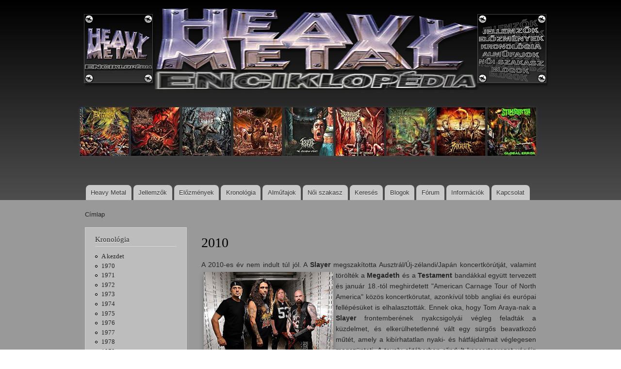

--- FILE ---
content_type: text/html; charset=utf-8
request_url: https://www.metalenciklopedia.hu/kronologia_heavy_metal_2010
body_size: 21103
content:
<!DOCTYPE html PUBLIC "-//W3C//DTD XHTML+RDFa 1.0//EN"
  "http://www.w3.org/MarkUp/DTD/xhtml-rdfa-1.dtd">
<html xmlns="http://www.w3.org/1999/xhtml" xml:lang="hu" version="XHTML+RDFa 1.0" dir="ltr"
  xmlns:content="http://purl.org/rss/1.0/modules/content/"
  xmlns:dc="http://purl.org/dc/terms/"
  xmlns:foaf="http://xmlns.com/foaf/0.1/"
  xmlns:og="http://ogp.me/ns#"
  xmlns:rdfs="http://www.w3.org/2000/01/rdf-schema#"
  xmlns:sioc="http://rdfs.org/sioc/ns#"
  xmlns:sioct="http://rdfs.org/sioc/types#"
  xmlns:skos="http://www.w3.org/2004/02/skos/core#"
  xmlns:xsd="http://www.w3.org/2001/XMLSchema#">

<head profile="http://www.w3.org/1999/xhtml/vocab">
  <meta http-equiv="Content-Type" content="text/html; charset=utf-8" />
<meta name="Generator" content="Drupal 7 (http://drupal.org)" />
<link rel="canonical" href="/kronologia_heavy_metal_2010" />
<link rel="shortlink" href="/node/104" />
<link rel="prev" href="/kronologia_heavy_metal_2009" />
<link rel="up" href="/kronologia_fooldal" />
<link rel="next" href="/kronologia_heavy_metal_2011" />
<link rel="apple-touch-icon" sizes="57x57" href="/sites/metalenciklopedia.hu/files/favicons/apple-touch-icon-57x57.png"/>
<link rel="apple-touch-icon" sizes="60x60" href="/sites/metalenciklopedia.hu/files/favicons/apple-touch-icon-60x60.png"/>
<link rel="apple-touch-icon" sizes="72x72" href="/sites/metalenciklopedia.hu/files/favicons/apple-touch-icon-72x72.png"/>
<link rel="apple-touch-icon" sizes="76x76" href="/sites/metalenciklopedia.hu/files/favicons/apple-touch-icon-76x76.png"/>
<link rel="apple-touch-icon" sizes="114x114" href="/sites/metalenciklopedia.hu/files/favicons/apple-touch-icon-114x114.png"/>
<link rel="apple-touch-icon" sizes="120x120" href="/sites/metalenciklopedia.hu/files/favicons/apple-touch-icon-120x120.png"/>
<link rel="apple-touch-icon" sizes="144x144" href="/sites/metalenciklopedia.hu/files/favicons/apple-touch-icon-144x144.png"/>
<link rel="apple-touch-icon" sizes="152x152" href="/sites/metalenciklopedia.hu/files/favicons/apple-touch-icon-152x152.png"/>
<link rel="apple-touch-icon" sizes="180x180" href="/sites/metalenciklopedia.hu/files/favicons/apple-touch-icon-180x180.png"/>
<link rel="icon" type="image/png" href="/sites/metalenciklopedia.hu/files/favicons/favicon-32x32.png" sizes="32x32"/>
<link rel="icon" type="image/png" href="/sites/metalenciklopedia.hu/files/favicons/android-chrome-192x192.png" sizes="192x192"/>
<link rel="icon" type="image/png" href="/sites/metalenciklopedia.hu/files/favicons/favicon-96x96.png" sizes="96x96"/>
<link rel="icon" type="image/png" href="/sites/metalenciklopedia.hu/files/favicons/favicon-16x16.png" sizes="16x16"/>
<link rel="manifest" href="/sites/metalenciklopedia.hu/files/favicons/manifest.json"/>
<meta name="msapplication-TileColor" content="#da532c"/>
<meta name="msapplication-TileImage" content="/sites/metalenciklopedia.hu/files/favicons/mstile-144x144.png"/>
<meta name="theme-color" content="#ffffff"/>
  <title>Metal 2010 - A Heavy Metal műfaj története - Kronológia 2010 | Metal Enciklopédia</title>
  <link type="text/css" rel="stylesheet" href="https://www.metalenciklopedia.hu/sites/metalenciklopedia.hu/files/css/css_xE-rWrJf-fncB6ztZfd2huxqgxu4WO-qwma6Xer30m4.css" media="all" />
<link type="text/css" rel="stylesheet" href="https://www.metalenciklopedia.hu/sites/metalenciklopedia.hu/files/css/css_wIkOio-SxfICXt-tEem7PeSv5i4k_3yWWpuif3fCjkY.css" media="all" />
<link type="text/css" rel="stylesheet" href="https://www.metalenciklopedia.hu/sites/metalenciklopedia.hu/files/css/css_98No4hIUzYyZAy0jPsiNw21-KOerD7NjO54gwYAeCYU.css" media="all" />
<style type="text/css" media="all">
<!--/*--><![CDATA[/*><!--*/
#back-top{right:40px;}#back-top span#button{background-color:#4e4e4e;}#back-top span#button:hover{opacity:1;filter:alpha(opacity = 1);background-color:#d0d0d0;}span#link{display :none;}

/*]]>*/-->
</style>
<link type="text/css" rel="stylesheet" href="https://www.metalenciklopedia.hu/sites/metalenciklopedia.hu/files/css/css_XCeIRGVQArc2Yh-0g6pf5zvnIQh1F-ZGEsqN7oAYW5E.css" media="all" />
<link type="text/css" rel="stylesheet" href="https://www.metalenciklopedia.hu/sites/metalenciklopedia.hu/files/css/css_CNp-NS8MZjLy7f8ziCJcHtMF-r6dZLkZLW3WuDPhFh8.css" media="all" />
<link type="text/css" rel="stylesheet" href="https://www.metalenciklopedia.hu/sites/metalenciklopedia.hu/files/css/css_2THG1eGiBIizsWFeexsNe1iDifJ00QRS9uSd03rY9co.css" media="print" />

<!--[if lte IE 7]>
<link type="text/css" rel="stylesheet" href="https://www.metalenciklopedia.hu/themes/bartik/css/ie.css?t07s2v" media="all" />
<![endif]-->

<!--[if IE 6]>
<link type="text/css" rel="stylesheet" href="https://www.metalenciklopedia.hu/themes/bartik/css/ie6.css?t07s2v" media="all" />
<![endif]-->
  <script type="text/javascript" src="//ajax.googleapis.com/ajax/libs/jquery/2.2.4/jquery.min.js"></script>
<script type="text/javascript">
<!--//--><![CDATA[//><!--
window.jQuery || document.write("<script src='/sites/metalenciklopedia.hu/modules/jquery_update/replace/jquery/2.2/jquery.min.js'>\x3C/script>")
//--><!]]>
</script>
<script type="text/javascript">
<!--//--><![CDATA[//><!--
jQuery.migrateMute=true;jQuery.migrateTrace=false;
//--><!]]>
</script>
<script type="text/javascript" src="https://www.metalenciklopedia.hu/sites/metalenciklopedia.hu/modules/jquery_update/replace/jquery-migrate/1/jquery-migrate.min.js?v=1"></script>
<script type="text/javascript" src="https://www.metalenciklopedia.hu/misc/jquery-extend-3.4.0.js?v=2.2.4"></script>
<script type="text/javascript" src="https://www.metalenciklopedia.hu/misc/jquery-html-prefilter-3.5.0-backport.js?v=2.2.4"></script>
<script type="text/javascript" src="https://www.metalenciklopedia.hu/misc/jquery.once.js?v=1.2"></script>
<script type="text/javascript" src="https://www.metalenciklopedia.hu/misc/drupal.js?t07s2v"></script>
<script type="text/javascript" src="https://www.metalenciklopedia.hu/sites/metalenciklopedia.hu/modules/jquery_update/js/jquery_browser.js?v=0.0.1"></script>
<script type="text/javascript" src="https://www.metalenciklopedia.hu/sites/metalenciklopedia.hu/modules/jquery_update/replace/ui/external/jquery.cookie.js?v=67fb34f6a866c40d0570"></script>
<script type="text/javascript" src="https://www.metalenciklopedia.hu/sites/metalenciklopedia.hu/modules/jquery_update/replace/jquery.form/4/jquery.form.min.js?v=4.2.1"></script>
<script type="text/javascript" src="https://www.metalenciklopedia.hu/misc/form-single-submit.js?v=7.103"></script>
<script type="text/javascript" src="https://www.metalenciklopedia.hu/misc/ajax.js?v=7.103"></script>
<script type="text/javascript" src="https://www.metalenciklopedia.hu/sites/metalenciklopedia.hu/modules/jquery_update/js/jquery_update.js?v=0.0.1"></script>
<script type="text/javascript" src="https://www.metalenciklopedia.hu/sites/metalenciklopedia.hu/files/languages/hu_-t4hj3QnAq7CsZeibisLI-0ys8KHECrqkeHuVI3FcQk.js?t07s2v"></script>
<script type="text/javascript" src="https://www.metalenciklopedia.hu/sites/metalenciklopedia.hu/modules/lightbox2/js/auto_image_handling.js?t07s2v"></script>
<script type="text/javascript" src="https://www.metalenciklopedia.hu/sites/metalenciklopedia.hu/modules/lightbox2/js/lightbox.js?t07s2v"></script>
<script type="text/javascript" src="https://www.metalenciklopedia.hu/sites/metalenciklopedia.hu/modules/scroll_to_top/scroll_to_top.js?t07s2v"></script>
<script type="text/javascript" src="https://www.metalenciklopedia.hu/sites/metalenciklopedia.hu/modules/captcha/captcha.js?t07s2v"></script>
<script type="text/javascript" src="https://www.metalenciklopedia.hu/sites/all/modules/google_analytics/googleanalytics.js?t07s2v"></script>
<script type="text/javascript" src="https://www.metalenciklopedia.hu/sites/metalenciklopedia.hu/files/googleanalytics/js?t07s2v"></script>
<script type="text/javascript">
<!--//--><![CDATA[//><!--
window.dataLayer = window.dataLayer || [];function gtag(){dataLayer.push(arguments)};gtag("js", new Date());gtag("set", "developer_id.dMDhkMT", true);gtag("config", "UA-29463563-1", {"groups":"default"});
//--><!]]>
</script>
<script type="text/javascript" src="https://www.metalenciklopedia.hu/sites/metalenciklopedia.hu/modules/nivo_slider/js/nivo_slider.js?t07s2v"></script>
<script type="text/javascript" src="https://www.metalenciklopedia.hu/sites/metalenciklopedia.hu/libraries/nivo-slider/jquery.nivo.slider.pack.js?t07s2v"></script>
<script type="text/javascript" src="https://www.metalenciklopedia.hu/misc/progress.js?v=7.103"></script>
<script type="text/javascript" src="https://www.metalenciklopedia.hu/sites/metalenciklopedia.hu/modules/fivestar/js/fivestar.ajax.js?t07s2v"></script>
<script type="text/javascript" src="https://www.metalenciklopedia.hu/sites/metalenciklopedia.hu/modules/fivestar/js/fivestar.js?t07s2v"></script>
<script type="text/javascript">
<!--//--><![CDATA[//><!--
jQuery.extend(Drupal.settings, {"basePath":"\/","pathPrefix":"","setHasJsCookie":0,"ajaxPageState":{"theme":"bartik","theme_token":"ZVKvTrSHz2F0rw7hqYJ3mXVJQhbm8eXj8WmVd9nKn4U","jquery_version":"2.2","jquery_version_token":"I7u9959wtJH3TlXEEnzeFbGDhWHLXKEvHUmIvPbX4jo","js":{"\/\/ajax.googleapis.com\/ajax\/libs\/jquery\/2.2.4\/jquery.min.js":1,"0":1,"1":1,"sites\/metalenciklopedia.hu\/modules\/jquery_update\/replace\/jquery-migrate\/1\/jquery-migrate.min.js":1,"misc\/jquery-extend-3.4.0.js":1,"misc\/jquery-html-prefilter-3.5.0-backport.js":1,"misc\/jquery.once.js":1,"misc\/drupal.js":1,"sites\/metalenciklopedia.hu\/modules\/jquery_update\/js\/jquery_browser.js":1,"sites\/metalenciklopedia.hu\/modules\/jquery_update\/replace\/ui\/external\/jquery.cookie.js":1,"sites\/metalenciklopedia.hu\/modules\/jquery_update\/replace\/jquery.form\/4\/jquery.form.min.js":1,"misc\/form-single-submit.js":1,"misc\/ajax.js":1,"sites\/metalenciklopedia.hu\/modules\/jquery_update\/js\/jquery_update.js":1,"public:\/\/languages\/hu_-t4hj3QnAq7CsZeibisLI-0ys8KHECrqkeHuVI3FcQk.js":1,"sites\/metalenciklopedia.hu\/modules\/lightbox2\/js\/auto_image_handling.js":1,"sites\/metalenciklopedia.hu\/modules\/lightbox2\/js\/lightbox.js":1,"sites\/metalenciklopedia.hu\/modules\/scroll_to_top\/scroll_to_top.js":1,"sites\/metalenciklopedia.hu\/modules\/captcha\/captcha.js":1,"sites\/all\/modules\/google_analytics\/googleanalytics.js":1,"https:\/\/www.metalenciklopedia.hu\/sites\/metalenciklopedia.hu\/files\/googleanalytics\/js?t07s2v":1,"2":1,"sites\/metalenciklopedia.hu\/modules\/nivo_slider\/js\/nivo_slider.js":1,"sites\/metalenciklopedia.hu\/libraries\/nivo-slider\/jquery.nivo.slider.pack.js":1,"misc\/progress.js":1,"sites\/metalenciklopedia.hu\/modules\/fivestar\/js\/fivestar.ajax.js":1,"sites\/metalenciklopedia.hu\/modules\/fivestar\/js\/fivestar.js":1},"css":{"modules\/system\/system.base.css":1,"modules\/system\/system.menus.css":1,"modules\/system\/system.messages.css":1,"modules\/system\/system.theme.css":1,"sites\/metalenciklopedia.hu\/modules\/scroll_to_top\/scroll_to_top.css":1,"modules\/book\/book.css":1,"modules\/comment\/comment.css":1,"modules\/field\/theme\/field.css":1,"modules\/node\/node.css":1,"modules\/poll\/poll.css":1,"modules\/search\/search.css":1,"modules\/user\/user.css":1,"modules\/forum\/forum.css":1,"sites\/metalenciklopedia.hu\/modules\/views\/css\/views.css":1,"sites\/all\/modules\/ckeditor\/css\/ckeditor.css":1,"sites\/metalenciklopedia.hu\/modules\/ctools\/css\/ctools.css":1,"sites\/metalenciklopedia.hu\/modules\/lightbox2\/css\/lightbox.css":1,"0":1,"sites\/metalenciklopedia.hu\/libraries\/nivo-slider\/themes\/default\/default.css":1,"sites\/metalenciklopedia.hu\/libraries\/nivo-slider\/nivo-slider.css":1,"sites\/metalenciklopedia.hu\/modules\/fivestar\/css\/fivestar.css":1,"sites\/metalenciklopedia.hu\/modules\/fivestar\/widgets\/oxygen\/oxygen.css":1,"themes\/bartik\/css\/layout.css":1,"themes\/bartik\/css\/style.css":1,"themes\/bartik\/css\/colors.css":1,"themes\/bartik\/css\/print.css":1,"themes\/bartik\/css\/ie.css":1,"themes\/bartik\/css\/ie6.css":1}},"lightbox2":{"rtl":"0","file_path":"\/(\\w\\w\/)public:\/","default_image":"\/sites\/metalenciklopedia.hu\/modules\/lightbox2\/images\/brokenimage.jpg","border_size":10,"font_color":"fff","box_color":"000","top_position":"","overlay_opacity":"0.6","overlay_color":"000","disable_close_click":1,"resize_sequence":1,"resize_speed":400,"fade_in_speed":400,"slide_down_speed":100,"use_alt_layout":0,"disable_resize":0,"disable_zoom":0,"force_show_nav":0,"show_caption":1,"loop_items":0,"node_link_text":"K\u00e9p r\u00e9szleteinek megtekint\u00e9se","node_link_target":0,"image_count":"K\u00e9p !current \/ !total","video_count":"Vide\u00f3: !current \/ !total","page_count":"Oldal: !current \/ !total","lite_press_x_close":"\u003Ca href=\u0022#\u0022 onclick=\u0022hideLightbox(); return FALSE;\u0022\u003E\u003Ckbd\u003Ex\u003C\/kbd\u003E\u003C\/a\u003E a bez\u00e1r\u00e1shoz","download_link_text":"","enable_login":false,"enable_contact":false,"keys_close":"c x 27","keys_previous":"p 37","keys_next":"n 39","keys_zoom":"z","keys_play_pause":"32","display_image_size":"original","image_node_sizes":"()","trigger_lightbox_classes":"","trigger_lightbox_group_classes":"","trigger_slideshow_classes":"","trigger_lightframe_classes":"","trigger_lightframe_group_classes":"","custom_class_handler":"lightbox_ungrouped","custom_trigger_classes":"img.lightbox,img.popup","disable_for_gallery_lists":1,"disable_for_acidfree_gallery_lists":true,"enable_acidfree_videos":true,"slideshow_interval":5000,"slideshow_automatic_start":true,"slideshow_automatic_exit":true,"show_play_pause":true,"pause_on_next_click":false,"pause_on_previous_click":true,"loop_slides":false,"iframe_width":600,"iframe_height":400,"iframe_border":1,"enable_video":0,"useragent":"Mozilla\/5.0 (Macintosh; Intel Mac OS X 10_15_7) AppleWebKit\/537.36 (KHTML, like Gecko) Chrome\/131.0.0.0 Safari\/537.36; ClaudeBot\/1.0; +claudebot@anthropic.com)"},"scroll_to_top":{"label":"Back to top"},"googleanalytics":{"account":["UA-29463563-1"],"trackOutbound":1,"trackMailto":1,"trackDownload":1,"trackDownloadExtensions":"7z|aac|arc|arj|asf|asx|avi|bin|csv|doc(x|m)?|dot(x|m)?|exe|flv|gif|gz|gzip|hqx|jar|jpe?g|js|mp(2|3|4|e?g)|mov(ie)?|msi|msp|pdf|phps|png|ppt(x|m)?|pot(x|m)?|pps(x|m)?|ppam|sld(x|m)?|thmx|qtm?|ra(m|r)?|sea|sit|tar|tgz|torrent|txt|wav|wma|wmv|wpd|xls(x|m|b)?|xlt(x|m)|xlam|xml|z|zip"},"nivo_slider":{"effect":"random","slices":15,"boxCols":9,"boxRows":1,"animSpeed":500,"pauseTime":6000,"startSlide":0,"directionNav":true,"controlNav":false,"controlNavThumbs":false,"pauseOnHover":false,"manualAdvance":false,"prevText":"El\u0151z\u0151","nextText":"K\u00f6vetkez\u0151","randomStart":true},"ajax":{"edit-vote--2":{"callback":"fivestar_ajax_submit","event":"change","url":"\/system\/ajax","submit":{"_triggering_element_name":"vote"}}},"urlIsAjaxTrusted":{"\/system\/ajax":true,"\/kronologia_heavy_metal_2010":true}});
//--><!]]>
</script>
</head>
<body class="html not-front not-logged-in one-sidebar sidebar-first page-node page-node- page-node-104 node-type-book" >
  <div id="skip-link">
    <a href="#main-content" class="element-invisible element-focusable">Ugrás a tartalomra</a>
  </div>
    <div id="page-wrapper"><div id="page">

  <div id="header" class="without-secondary-menu"><div class="section clearfix">

          <a href="/" title="Címlap" rel="home" id="logo">
        <img src="https://www.metalenciklopedia.hu/sites/metalenciklopedia.hu/files/images/fooldal/fokep.png" alt="Címlap" />
      </a>
    
          <div id="name-and-slogan" class="element-invisible">

                              <div id="site-name" class="element-invisible">
              <strong>
                <a href="/" title="Címlap" rel="home"><span>Metal Enciklopédia</span></a>
              </strong>
            </div>
                  
        
      </div> <!-- /#name-and-slogan -->
    
      <div class="region region-header">
    <div id="block-nivo-slider-nivo-slider" class="block block-nivo-slider">

    
  <div class="content">
      <div class="slider-wrapper theme-default">
    <div class="ribbon"></div>
    <div id="slider" class="nivoSlider">
      <img class="slide" id="slide-0" data-thumb="https://www.metalenciklopedia.hu/sites/metalenciklopedia.hu/files/styles/nivo_slider_slide/public/banner/banner9.jpg?itok=E9zFqtjX" data-transition="" typeof="foaf:Image" src="https://www.metalenciklopedia.hu/sites/metalenciklopedia.hu/files/styles/nivo_slider_slide/public/banner/banner9.jpg?itok=E9zFqtjX" width="940" height="100" alt="" title="" /><img class="slide" id="slide-1" data-thumb="https://www.metalenciklopedia.hu/sites/metalenciklopedia.hu/files/styles/nivo_slider_slide/public/banner/banner11.jpg?itok=GrkLrNTs" data-transition="" typeof="foaf:Image" src="https://www.metalenciklopedia.hu/sites/metalenciklopedia.hu/files/styles/nivo_slider_slide/public/banner/banner11.jpg?itok=GrkLrNTs" width="940" height="100" alt="" title="" /><img class="slide" id="slide-2" data-thumb="https://www.metalenciklopedia.hu/sites/metalenciklopedia.hu/files/styles/nivo_slider_slide/public/banner/banner1.jpg?itok=YbpHRX3E" data-transition="" typeof="foaf:Image" src="https://www.metalenciklopedia.hu/sites/metalenciklopedia.hu/files/styles/nivo_slider_slide/public/banner/banner1.jpg?itok=YbpHRX3E" width="940" height="100" alt="" title="" /><img class="slide" id="slide-3" data-thumb="https://www.metalenciklopedia.hu/sites/metalenciklopedia.hu/files/styles/nivo_slider_slide/public/banner/banner10.jpg?itok=NTc_INed" data-transition="" typeof="foaf:Image" src="https://www.metalenciklopedia.hu/sites/metalenciklopedia.hu/files/styles/nivo_slider_slide/public/banner/banner10.jpg?itok=NTc_INed" width="940" height="100" alt="" title="" /><img class="slide" id="slide-4" data-thumb="https://www.metalenciklopedia.hu/sites/metalenciklopedia.hu/files/styles/nivo_slider_slide/public/banner/banner8.jpg?itok=CyWcYrTc" data-transition="" typeof="foaf:Image" src="https://www.metalenciklopedia.hu/sites/metalenciklopedia.hu/files/styles/nivo_slider_slide/public/banner/banner8.jpg?itok=CyWcYrTc" width="940" height="100" alt="" title="" /><img class="slide" id="slide-5" data-thumb="https://www.metalenciklopedia.hu/sites/metalenciklopedia.hu/files/styles/nivo_slider_slide/public/banner/banner12.jpg?itok=_SuowqPA" data-transition="" typeof="foaf:Image" src="https://www.metalenciklopedia.hu/sites/metalenciklopedia.hu/files/styles/nivo_slider_slide/public/banner/banner12.jpg?itok=_SuowqPA" width="940" height="100" alt="" title="" /><img class="slide" id="slide-6" data-thumb="https://www.metalenciklopedia.hu/sites/metalenciklopedia.hu/files/styles/nivo_slider_slide/public/banner/banner2.jpg?itok=E_E4uiQg" data-transition="" typeof="foaf:Image" src="https://www.metalenciklopedia.hu/sites/metalenciklopedia.hu/files/styles/nivo_slider_slide/public/banner/banner2.jpg?itok=E_E4uiQg" width="940" height="100" alt="" title="" /><img class="slide" id="slide-7" data-thumb="https://www.metalenciklopedia.hu/sites/metalenciklopedia.hu/files/styles/nivo_slider_slide/public/banner/banner7.jpg?itok=k93elOpn" data-transition="" typeof="foaf:Image" src="https://www.metalenciklopedia.hu/sites/metalenciklopedia.hu/files/styles/nivo_slider_slide/public/banner/banner7.jpg?itok=k93elOpn" width="940" height="100" alt="" title="" /><img class="slide" id="slide-8" data-thumb="https://www.metalenciklopedia.hu/sites/metalenciklopedia.hu/files/styles/nivo_slider_slide/public/banner/banner5.jpg?itok=OjzL0LSA" data-transition="" typeof="foaf:Image" src="https://www.metalenciklopedia.hu/sites/metalenciklopedia.hu/files/styles/nivo_slider_slide/public/banner/banner5.jpg?itok=OjzL0LSA" width="940" height="100" alt="" title="" /><img class="slide" id="slide-9" data-thumb="https://www.metalenciklopedia.hu/sites/metalenciklopedia.hu/files/styles/nivo_slider_slide/public/banner/banner6.jpg?itok=ZuBKoSFo" data-transition="" typeof="foaf:Image" src="https://www.metalenciklopedia.hu/sites/metalenciklopedia.hu/files/styles/nivo_slider_slide/public/banner/banner6.jpg?itok=ZuBKoSFo" width="940" height="100" alt="" title="" /><img class="slide" id="slide-10" data-thumb="https://www.metalenciklopedia.hu/sites/metalenciklopedia.hu/files/styles/nivo_slider_slide/public/banner/banner15.jpg?itok=Ike8zaf3" data-transition="" typeof="foaf:Image" src="https://www.metalenciklopedia.hu/sites/metalenciklopedia.hu/files/styles/nivo_slider_slide/public/banner/banner15.jpg?itok=Ike8zaf3" width="940" height="100" alt="" title="" /><img class="slide" id="slide-11" data-thumb="https://www.metalenciklopedia.hu/sites/metalenciklopedia.hu/files/styles/nivo_slider_slide/public/banner/banner14.jpg?itok=ivg3LhUG" data-transition="" typeof="foaf:Image" src="https://www.metalenciklopedia.hu/sites/metalenciklopedia.hu/files/styles/nivo_slider_slide/public/banner/banner14.jpg?itok=ivg3LhUG" width="940" height="100" alt="" title="" /><img class="slide" id="slide-12" data-thumb="https://www.metalenciklopedia.hu/sites/metalenciklopedia.hu/files/styles/nivo_slider_slide/public/banner/banner4.jpg?itok=AlC0bhiE" data-transition="" typeof="foaf:Image" src="https://www.metalenciklopedia.hu/sites/metalenciklopedia.hu/files/styles/nivo_slider_slide/public/banner/banner4.jpg?itok=AlC0bhiE" width="940" height="100" alt="" title="" /><img class="slide" id="slide-13" data-thumb="https://www.metalenciklopedia.hu/sites/metalenciklopedia.hu/files/styles/nivo_slider_slide/public/banner/banner13.jpg?itok=bMH3w6bB" data-transition="" typeof="foaf:Image" src="https://www.metalenciklopedia.hu/sites/metalenciklopedia.hu/files/styles/nivo_slider_slide/public/banner/banner13.jpg?itok=bMH3w6bB" width="940" height="100" alt="" title="" />    </div>
  </div>
    </div>
</div>
  </div>

          <div id="main-menu" class="navigation">
        <h2 class="element-invisible">Főmenü</h2><ul id="main-menu-links" class="links clearfix"><li class="menu-270 first"><a href="/" title="">Heavy Metal</a></li>
<li class="menu-1021"><a href="/heavy_metal_fomenu">Jellemzők</a></li>
<li class="menu-1362"><a href="/elozmenyek_fomenu">Előzmények</a></li>
<li class="menu-1015"><a href="/kronologia_fomenu">Kronológia</a></li>
<li class="menu-1059"><a href="/mufaj_fomenu">Alműfajok</a></li>
<li class="menu-1019"><a href="/noi_szakasz">Női szakasz</a></li>
<li class="menu-1018"><a href="/search" title="">Keresés</a></li>
<li class="menu-1442"><a href="/blog" title="">Blogok</a></li>
<li class="menu-783"><a href="/forum" title="">Fórum</a></li>
<li class="menu-1508"><a href="/node/139" title="Metal Enciklopédia információk - Impresszum">Információk</a></li>
<li class="menu-991 last"><a href="/contact" title="">Kapcsolat</a></li>
</ul>      </div> <!-- /#main-menu -->
    
    
  </div></div> <!-- /.section, /#header -->

  
  
  <div id="main-wrapper" class="clearfix"><div id="main" class="clearfix">

          <div id="breadcrumb"><h2 class="element-invisible">Jelenlegi hely</h2><div class="breadcrumb"><a href="/">Címlap</a></div></div>
    
          <div id="sidebar-first" class="column sidebar"><div class="section">
          <div class="region region-sidebar-first">
    <div id="block-menu-menu-kr" class="block block-menu">

    <h2>Kronológia</h2>
  
  <div class="content">
    <ul class="menu clearfix"><li class="first leaf"><a href="/kronologia_heavy_metal_a_kezdet" title="">A kezdet</a></li>
<li class="leaf"><a href="/kronologia_heavy_metal_1970" title="">1970</a></li>
<li class="leaf"><a href="/kronologia_heavy_metal_1971" title="">1971</a></li>
<li class="leaf"><a href="/kronologia_heavy_metal_1972" title="">1972</a></li>
<li class="leaf"><a href="/kronologia_heavy_metal_1973" title="">1973</a></li>
<li class="leaf"><a href="/kronologia_heavy_metal_1974" title="">1974</a></li>
<li class="leaf"><a href="/kronologia_heavy_metal_1975" title="">1975</a></li>
<li class="leaf"><a href="/kronologia_heavy_metal_1976" title="">1976</a></li>
<li class="leaf"><a href="/kronologia_heavy_metal_1977" title="">1977</a></li>
<li class="leaf"><a href="/kronologia_heavy_metal_1978" title="">1978</a></li>
<li class="leaf"><a href="/kronologia_heavy_metal_1979" title="">1979</a></li>
<li class="leaf"><a href="/kronologia_heavy_metal_1980" title="">1980</a></li>
<li class="leaf"><a href="/kronologia_heavy_metal_1981" title="">1981</a></li>
<li class="leaf"><a href="/kronologia_heavy_metal_1982" title="">1982</a></li>
<li class="leaf"><a href="/kronologia_heavy_metal_1983" title="">1983</a></li>
<li class="leaf"><a href="/kronologia_heavy_metal_1984" title="">1984 *</a></li>
<li class="leaf"><a href="/kronologia_heavy_metal_1985" title="">1985</a></li>
<li class="leaf"><a href="/kronologia_heavy_metal_1986" title="">1986</a></li>
<li class="leaf"><a href="/kronologia_heavy_metal_1987" title="">1987</a></li>
<li class="leaf"><a href="/kronologia_heavy_metal_1988" title="">1988</a></li>
<li class="leaf"><a href="/kronologia_heavy_metal_1989" title="">1989</a></li>
<li class="leaf"><a href="/kronologia_heavy_metal_1990" title="">1990</a></li>
<li class="leaf"><a href="/kronologia_heavy_metal_1991" title="">1991 +</a></li>
<li class="leaf"><a href="/kronologia_heavy_metal_1992" title="">1992 +</a></li>
<li class="leaf"><a href="/kronologia_heavy_metal_1993" title="">1993 +</a></li>
<li class="leaf"><a href="/kronologia_heavy_metal_1994" title="">1994 +</a></li>
<li class="leaf"><a href="/kronologia_heavy_metal_1995" title="">1995 +</a></li>
<li class="leaf"><a href="/kronologia_heavy_metal_1996" title="">1996 +</a></li>
<li class="leaf"><a href="/kronologia_heavy_metal_1997" title="">1997 +</a></li>
<li class="leaf"><a href="/kronologia_heavy_metal_1998" title="">1998 +</a></li>
<li class="leaf"><a href="/kronologia_heavy_metal_1999" title="">1999 +</a></li>
<li class="leaf"><a href="/kronologia_heavy_metal_2000" title="">2000 +</a></li>
<li class="leaf"><a href="/kronologia_heavy_metal_2001" title="">2001 +</a></li>
<li class="leaf"><a href="/kronologia_heavy_metal_2002" title="">2002 +</a></li>
<li class="leaf"><a href="/kronologia_heavy_metal_2003" title="">2003 +</a></li>
<li class="leaf"><a href="/kronologia_heavy_metal_2004" title="">2004 +</a></li>
<li class="leaf"><a href="/kronologia_heavy_metal_2005" title="">2005 +</a></li>
<li class="leaf"><a href="/kronologia_heavy_metal_2006" title="">2006 +</a></li>
<li class="leaf"><a href="/kronologia_heavy_metal_2007" title="">2007 +</a></li>
<li class="leaf"><a href="/kronologia_heavy_metal_2008" title="">2008 +</a></li>
<li class="leaf"><a href="/kronologia_heavy_metal_2009" title="">2009 +</a></li>
<li class="leaf active-trail"><a href="/kronologia_heavy_metal_2010" title="" class="active-trail active">2010</a></li>
<li class="leaf"><a href="/kronologia_heavy_metal_2011" title="">2011</a></li>
<li class="leaf"><a href="/kronologia_heavy_metal_2012" title="">2012</a></li>
<li class="leaf"><a href="/kronologia_heavy_metal_2013" title="">2013 -</a></li>
<li class="leaf"><a href="/kronologia_heavy_metal_2014" title="">2014 -</a></li>
<li class="leaf"><a href="/kronologia_heavy_metal_2015" title="">2015 - </a></li>
<li class="leaf"><a href="/kronologia_heavy_metal_2016" title="">2016 -</a></li>
<li class="leaf"><a href="/kronologia_heavy_metal_2017" title="">2017 -</a></li>
<li class="last leaf"><a href="/kronologia_heavy_metal_2018" title="">2018 -</a></li>
</ul>  </div>
</div>
  </div>
      </div></div> <!-- /.section, /#sidebar-first -->
    
    <div id="content" class="column"><div class="section">
            <a id="main-content"></a>
                    <h1 class="title" id="page-title">
          2010        </h1>
                          <div class="tabs">
                  </div>
                          <div class="region region-content">
    <div id="block-system-main" class="block block-system">

    
  <div class="content">
    <div id="node-104" class="node node-book node-full clearfix" about="/kronologia_heavy_metal_2010" typeof="sioc:Item foaf:Document">

      <span property="dc:title" content="2010" class="rdf-meta element-hidden"></span>
  
  <div class="content clearfix">
    <div class="field field-name-body field-type-text-with-summary field-label-hidden"><div class="field-items"><div class="field-item even" property="content:encoded"><p class="rtejustify">
	<span style="font-size:14px"><span style="font-family:trebuchet ms,helvetica,sans-serif">A 2010-es év nem indult túl jól. A <strong>Slayer</strong> megszakította Ausztrál/Új-zélandi/Japán koncertkörútját, valamint<a href="/sites/metalenciklopedia.hu/files/images/kronologia/2010/slayer.jpg"><img alt="" class="popup" src="/sites/metalenciklopedia.hu/files/images/kronologia/2010/s_slayer.jpg" style="float: left; height: 160px; margin: 4px 5px; width: 267px; box-shadow: rgba(0, 0, 0, 0.25) 0px 6px 10px 0px, rgba(0, 0, 0, 0.05) 0px 10px 5px 0px;" title="Slayer" /></a> törölték a <strong>Megadeth</strong> és a <strong>Testament</strong> bandákkal együtt tervezett és január 18.-tól meghirdetett "American Carnage Tour of North America" közös koncertkörutat, azonkívül több angliai és európai fellépésüket is elhalasztották. Ennek oka, hogy Tom Araya-nak a <strong>Slayer</strong> frontemberének nyakcsigolyái végleg feladták a küzdelmet, és elkerülhetetlenné vált egy sürgős beavatkozó műtét, amely a </span></span><span style="font-size:14px"><span style="font-family:trebuchet ms,helvetica,sans-serif">kibírhatatlan nyaki- és hátfájdalmait véglegesen megszünteti. A tavaly októberben elindult koncertsorozat végéig megpróbálta eltűrni a kellemetlen tüneteket, de az elviselhetetlen </span></span><span style="font-size:14px"><span style="font-family:trebuchet ms,helvetica,sans-serif">fájdalom egyre erősödött, és ez megakadályozta a turné folytatásában. Így bosszulta meg magát a 30 évnyi </span></span><span style="font-size:14px"><span style="font-family:trebuchet ms,helvetica,sans-serif"><a href="/sites/metalenciklopedia.hu/files/images/kronologia/2010/slayer_mh.jpg"><img alt="" class="popup" src="/sites/metalenciklopedia.hu/files/images/kronologia/2010/s_slayer_mh.jpg" style="float: right; height: 160px; margin: 4px 5px; width: 119px; box-shadow: rgba(0, 0, 0, 0.25) 0px 6px 10px 0px, rgba(0, 0, 0, 0.05) 0px 10px 5px 0px;" title="A Slayer banda, a Metal Hammer címlapján és Tom Araya képei" /></a></span></span><span style="font-size:14px"><span style="font-family:trebuchet ms,helvetica,sans-serif">embertelen fejrázás és headbangelés, ami a brutálisan pörgős </span></span><span style="font-size:14px"><span style="font-family:trebuchet ms,helvetica,sans-serif"><strong>Slayer</strong> koncertek védjegyévé vált. A problémás három nyakcsigolyát ezentúl titánlemezek erősítik, kiegyenesítve a gerincét, és levéve a terhelést arról az idegről, ami már tűrhetetlen kínokat okozott neki. Természetesen a mellékelt kép nem Araya műtét alatt leamortizált ábrázatát mutatja, hanem a Metal Hammer magazin díjnyertes borítóját (Klikk a képre a részletekért!). Szinte látom magam előtt azt az elkövetkező években gyakran lejátszódó eseményt, amikor a <strong>Slayer</strong> banda megérkezik következő koncertjének helyszínére, és a repülőtéren visítva riasztó fémdetektor-kapu alatt álló Araya a megszeppent biztonságiaknak csak annyit mond: Lélekben mindig is, de most már testben is <em>metalos</em> vagyok!</span></span></p>
<p class="rtejustify">
	<span style="font-size:14px"><span style="font-family:trebuchet ms,helvetica,sans-serif">Az év folytatása érdekesen alakult és igazi időutazás volt.</span></span></p>
<p class="rtejustify">
	<span style="font-size:14px"><span style="font-family:trebuchet ms,helvetica,sans-serif">Olyan nagynevű régi bandák adtak ki hangzóanyagokat mint a <strong>Megadeth</strong> (Th1rt3en), az <strong>Iron Maiden</strong> (The Final Frontier), <strong>Ozzy</strong> bátyó (Scream), az <strong>Accept</strong> (Blood Of The Nations), <strong>Slash</strong> (Slash), az <strong>Overkill</strong> (Ironbound), a <strong>Raven</strong> (Walk Through Fire), a <strong>Heathen</strong> (The Evolution Of Chaos), az <strong>Accu§er</strong> (Agitation), a <strong>Forbidden</strong> (Omega Wave), az <strong>Exodus</strong> (Exhibit B: The Human Condition), a <strong>Scorpions</strong> (Sting In The Tail), az <strong>Armored Saint</strong> (La Raza), a <strong>Ratt</strong> (Infestation), a <strong>Keel</strong> (Streets Of Rock &amp; Roll), a <strong>Sodom</strong> (In War And Pieces), a <strong>Motörhead</strong> (The Wörld Is Yours) és a <strong>Krokus</strong> (Hoodoo). Ráadásul néhány veterán banda, köztük pl. a svájci technikás thrasher <strong>Coroner</strong>, a német industrial death metal <strong>Morgoth</strong>, az amerikai grind-deathster <strong>Exhumed</strong>, a prog power/heavy <strong>Sanctuary</strong>, vagy a heavy/glam metalt játszó szintén amerikai <strong>Quiet Riot</strong> is újra összeállt. Mi történik itt? Csípjen belém valaki, biztos csak álmodom!</span></span></p>
<p>
	<span style="font-size:14px"><span style="font-family:trebuchet ms,helvetica,sans-serif">- Doki! Ez már megint 1985! Tudod, hogy a legfontosabb célunk: "Vissza a jövőbe!"<br />
	- Nyugodj meg Marty! 2010-ben vagyunk! Nem borítottuk fel a tér-idő kontinuumot.</span></span></p>
<p class="rtejustify">
	<span style="font-size:14px"><span style="font-family:trebuchet ms,helvetica,sans-serif">Márciusban a <strong>Scorpions</strong> a "Sting In The Tail" című elég jól sikerült albummal jelentkezett, melyen az elmúlt 38 év bevált zenei receptjét követték. Nem is okoztak csalódást, a nagylemez határozottan a jobbak közül való.</span></span><span style="font-size:14px"><span style="font-family:trebuchet ms,helvetica,sans-serif"><a href="/sites/metalenciklopedia.hu/files/images/kronologia/2010/scorpions_worl_music_awards.jpg"><img alt="" class="popup" src="/sites/metalenciklopedia.hu/files/images/kronologia/2010/s_scorpions_worl_music_awards.jpg" style="float: left; height: 160px; margin: 4px 5px; width: 240px; box-shadow: rgba(0, 0, 0, 0.25) 0px 6px 10px 0px, rgba(0, 0, 0, 0.05) 0px 10px 5px 0px;" title="A Scorpions, a 2010-es World Music Awards gálán elnyert &quot;Rock Legends&quot; díjával" /></a></span></span><span style="font-size:14px"><span style="font-family:trebuchet ms,helvetica,sans-serif"> A rajongók számára sajnos rossz hír, hogy az albumot promotáló koncertsorozat befeje</span></span><span style="font-size:14px"><span style="font-family:trebuchet ms,helvetica,sans-serif">ztével véglegesen visszavonulnak. (Hasonló hír a <strong>Running Wild</strong> háza tájáról is felröppent!) Viszont a 2010. május 18.-án Monte Carlo-ban rendezett World Music Award gálán "Rock Legends" díjjal jutalmazták őket, melyet Vlagyimir Klicsko-tól vehettek át. </span></span><span style="font-size:14px"><span style="font-family:trebuchet ms,helvetica,sans-serif">A német <strong>Accept</strong>, a '96-ban kiadott utolsó sorlemeze a "Predator" óta nem igazán hallatott magáról, így nem meglepő, hogy a </span></span><span style="font-size:14px"><span style="font-family:trebuchet ms,helvetica,sans-serif">metal színtér egyik tavalyi nagy híre a legendás brigád újjáalakulása volt. A szkeptikus találgatások középpontjában az állt, hogy mire is megy a zenekar az eredeti énekes Udo Dirkschneider nélkül, és miként fog produkálni az új vokalista, az amerikai <strong>TT Quick</strong>-ből átigazolt Mark Tornillo. A felelet a vadiúj "Blood Of The Nations" album képében érkezett meg, és igen megnyugtató válaszokat hozott. A korongon vérbeli <strong>Accept</strong> szongok sorakoznak, melyek hűek maradtak a banda eredeti stílusához. Csupa hibátlan nóta, gyilkos riffek és tökéletes hangzás. A smirglihangú Mark Tornillo abszolút ideális választásnak bizonyult, énekstílusa remekül </span></span><span style="font-size:14px"><span style="font-family:trebuchet ms,helvetica,sans-serif"><a href="/sites/metalenciklopedia.hu/files/images/kronologia/2010/accept.jpg"><img alt="" class="popup" src="/sites/metalenciklopedia.hu/files/images/kronologia/2010/s_accept.jpg" style="float: right; height: 160px; margin: 4px 5px; width: 306px; box-shadow: rgba(0, 0, 0, 0.25) 0px 6px 10px 0px, rgba(0, 0, 0, 0.05) 0px 10px 5px 0px;" title="Accept" /></a></span></span><span style="font-size:14px"><span style="font-family:trebuchet ms,helvetica,sans-serif">illeszkedik az <strong>Accept</strong> </span></span><span style="font-size:14px"><span style="font-family:trebuchet ms,helvetica,sans-serif">kíméletlenül harcias germán hangzásához</span></span><span style="font-size:14px"><span style="font-family:trebuchet ms,helvetica,sans-serif">. Kérem szépen, a teuton hadigépezet újra hódít! A német ősbandák közül az idén 30 éves <strong>Grave Digger</strong>, és a 27 éve zúzó <strong>Helloween</strong> is új hangzóanyaggal jelentkezett. A "<strong>Sírásó</strong>" a "The Clans Will Rise Again" című, a skót történelem eseményeit elbeszélő albumon hozta a tőle megszokott magas nívójú metalt, a skót dudával fűszerezett lendületes rifftámadásokat kivételesen erős és magával ragadó refrénekkel átszőtt power metal albumba sűrítették. Hasonló koncentrátumot kreált a <strong>Helloween</strong> is, a "7 Sinners" a csapattól szokatlanul száguldós tempókból és aprítós részekből áll. </span></span><span style="font-size:14px"><span style="font-family:trebuchet ms,helvetica,sans-serif">A jobbnál jobb dallamok, a hatalmas melódiákkal és a fülbemászó kórusválaszokkal kiegészülve, a banda elmúlt éveinek legjobb lemezévé álltak össze! A lágyabb, melodikus metal nóták kedvelőit a <strong>Pretty Maids</strong> kápráztatta el. A dán csapat "Pandemonium" műve</span></span><span style="font-size:14px"><span style="font-family:trebuchet ms,helvetica,sans-serif"> a régisulis riffekre építő epikus tételek dallamdús változatát</span></span><span style="font-size:14px"><span style="font-family:trebuchet ms,helvetica,sans-serif"> hozta el imádói számára, </span></span><span style="font-size:14px"><span style="font-family:trebuchet ms,helvetica,sans-serif">melyek közül a lírai hatású "Little Drops Of Heaven" dal erősen slágergyanús.</span></span><span style="font-size:14px"><span style="font-family:trebuchet ms,helvetica,sans-serif"><a href="/sites/metalenciklopedia.hu/files/images/kronologia/2010/pretty_maids.jpg"><img alt="" class="popup" src="/sites/metalenciklopedia.hu/files/images/kronologia/2010/s_pretty_maids.jpg" style="float: left; height: 160px; margin: 4px 5px; width: 296px; box-shadow: rgba(0, 0, 0, 0.25) 0px 6px 10px 0px, rgba(0, 0, 0, 0.05) 0px 10px 5px 0px;" title="Pretty Maids" /></a></span></span><span style="font-size:14px"><span style="font-family:trebuchet ms,helvetica,sans-serif"> Ez a hibátlan korong az év egyik kellemes meglepetése. Honfitársa az "elvismatalos" <strong>Volbeat</strong>, immáron negyedik nagylemezével borzolja fel a rákendroll rajongók k</span></span><span style="font-size:14px"><span style="font-family:trebuchet ms,helvetica,sans-serif">edélyét. A "Beyond Hell/Above Heaven" ultradallamos számai mellett ugyanúgy feltűnnek a rock'n'roll, a country, a riffcentrikus metal/punk jegyek, ahogy azt a banda korábbi albumain már megszokhattuk, de még mindig tudnak újat mutatni. Jóféle! A <strong>Judas Priest</strong> a tavalyi "A Touch of Evil: Live" koncertlemezének "Dissident Aggressor" című dalával orozta el az idei évi Grammy-díjat. "Csak" harminchárom évet kellett várniuk az elismerésre, ugyanis ez a nóta eredetileg az 1977-es "Sin After Sin" albumon szerepelt. Már réges-rég kiérdemelték ezt az elismerést, kár, hogy csak most kapták meg! Az <strong>AC/DC</strong> hangzásvilágának és zenei örökségének kedvelői biztosan üdvrivalgással köszöntötték az ausztrál <strong>Airbourne</strong> második nagylemezét, ami "No Guts, No Glory" néven látott napvilágot. A négyesfogat nyílegyenes folytatását mutatta be a 2007-es "Runnin' Wild" korongnak, azaz a dinamikus és nyers hangzás ezen a kiadáson is változatlan intenzitással pusztít. A dalokat átjárja</span></span><span style="font-size:14px"><span style="font-family:trebuchet ms,helvetica,sans-serif"> a '70-es évek végi <strong>AC/DC</strong> szellemiség</span></span><span style="font-size:14px"><span style="font-family:trebuchet ms,helvetica,sans-serif">, </span></span><span style="font-size:14px"><span style="font-family:trebuchet ms,helvetica,sans-serif"><a href="/sites/metalenciklopedia.hu/files/images/kronologia/2010/airbourne.jpg"><img alt="" class="popup" src="/sites/metalenciklopedia.hu/files/images/kronologia/2010/s_airbourne.jpg" style="float: right; height: 160px; margin: 4px 5px; width: 306px; box-shadow: rgba(0, 0, 0, 0.25) 0px 6px 10px 0px, rgba(0, 0, 0, 0.05) 0px 10px 5px 0px;" title="Airbourne" /></a></span></span><span style="font-size:14px"><span style="font-family:trebuchet ms,helvetica,sans-serif">igazi ökölrázós bulinóták, </span></span><span style="font-size:14px"><span style="font-family:trebuchet ms,helvetica,sans-serif">ugyanolyan lendületesen - <em>de már <strong>Airbourn</strong>-os formában </em>- előadva, ahogy</span></span><span style="font-size:14px"><span style="font-family:trebuchet ms,helvetica,sans-serif"> azt annak idején a nagy előd prezentálta. Igazán kellemes! Csoda, hogy a hihetetlen mennyiségű koncertet adó <strong>Sabaton</strong>-nak volt ideje új anyaggal jelentkezni. Gyors, lüktető, és himnikus dalok alkotják a "Coat Of Arms" java részét, a menetelős-csatametalos vonal továbbra is markánsan jelen van minden dalban, úgy tűnik a bevált recepten nem kívánnak (és talán nem is érdemes) változtatni. Nagyot lendíthet küzdelmükön, hogy harci tapasztalatukkal és ezzel az új ötödik albummal már a Nuclear Blast kiadó metal-hadjáratát erősítik.</span></span></p>
<p class="rtejustify">
	<span style="font-size:14px"><span style="font-family:trebuchet ms,helvetica,sans-serif">A black metal rajongókat az <strong>Abigor</strong> lepte meg a "Time Is The Sulphur </span></span><span style="font-size:14px"><span style="font-family:trebuchet ms,helvetica,sans-serif">in the Veins of the Saint" hosszú című albummal. Összesen két darab majdnem 20 perces "nevesincs"</span></span><span style="font-size:14px"><span style="font-family:trebuchet ms,helvetica,sans-serif"><a href="/sites/metalenciklopedia.hu/files/images/kronologia/2010/at_the_gates.jpg"><img alt="" class="popup" src="/sites/metalenciklopedia.hu/files/images/kronologia/2010/s_at_the_gates.jpg" style="float: right; height: 160px; margin: 4px 5px; width: 240px; box-shadow: rgba(0, 0, 0, 0.25) 0px 6px 10px 0px, rgba(0, 0, 0, 0.05) 0px 10px 5px 0px;" title="At The Gates" /></a></span></span><span style="font-size:14px"><span style="font-family:trebuchet ms,helvetica,sans-serif"> szám található</span></span><span style="font-size:14px"><span style="font-family:trebuchet ms,helvetica,sans-serif"> rajta, melyekben a tempók váltakozása, az énekhangok és a gitárjáték komplexitása egy remek industrial black metal lemezt eredményezett. A <strong>Primordial</strong> a 2009-es Dublinban megrendezett koncertjéről adott ki DVD-t, de az <strong>Exodus</strong>, a <strong>Meshuggah</strong> és az <strong>At The Gates</strong> is koncert DVD kiadványokkal jelentkezett. Az utóbbi egy monumentális, három lemezből álló DVD csomaggal ("The Flames of the End") kápráztatta el rajongóit, melyeken több órányi dokumentumfilm, ismertető és élő felvétel található. A <strong>Burzum</strong> "Belus" című művét Vikernes mester "emberbarátibb" gondolatai jellemzik, de a kissé szokatlan albumon érződik, mit is jelenthetett az elmúlt 15 év sitten töltött magánya.</span></span></p>
<p class="rtejustify">
	<span style="font-size:14px"><span style="font-family:trebuchet ms,helvetica,sans-serif">Folk vonalon</span></span><span style="font-size:14px"><span style="font-family:trebuchet ms,helvetica,sans-serif"><a href="/sites/metalenciklopedia.hu/files/images/kronologia/2010/eluveitie.jpg"><img alt="" class="popup" src="/sites/metalenciklopedia.hu/files/images/kronologia/2010/s_eluveitie.jpg" style="float: left; height: 160px; margin: 4px 5px; width: 216px; box-shadow: rgba(0, 0, 0, 0.25) 0px 6px 10px 0px, rgba(0, 0, 0, 0.05) 0px 10px 5px 0px;" title="Eluveitie" /></a></span></span><span style="font-size:14px"><span style="font-family:trebuchet ms,helvetica,sans-serif"> a <strong>Finntroll</strong> "Nifelvind" korongja egyértelműen jelezte a banda speed/black metal vonalának erősödését, a folk elemek most kisebb mértékben képviseltették magukat. Az <strong>Eluveitie</strong> tavalyi akusztikus lemeze után - <em>mely többnyire megosztotta a rajongókat </em>-, az "Everything Remains (As It Never Was)" ismét a megszokott stílust, a göteborgi death metal és a népzene fájdalmasan </span></span><span style="font-size:14px"><span style="font-family:trebuchet ms,helvetica,sans-serif">gyönyörű keverékét hozta vissza. A <strong>Svartsot</strong> a "Mulmets Viser"-el</span></span><span style="font-size:14px"><span style="font-family:trebuchet ms,helvetica,sans-serif"> jelentkezett, melynek</span></span><span style="font-size:14px"><span style="font-family:trebuchet ms,helvetica,sans-serif"><a href="/sites/metalenciklopedia.hu/files/images/kronologia/2010/svartsot.jpg"><img alt="" class="popup" src="/sites/metalenciklopedia.hu/files/images/kronologia/2010/s_svartsot.jpg" style="float: right; height: 160px; margin: 4px 5px; width: 251px; box-shadow: rgba(0, 0, 0, 0.25) 0px 6px 10px 0px, rgba(0, 0, 0, 0.05) 0px 10px 5px 0px;" title="Svartsot" /></a></span></span><span style="font-size:14px"><span style="font-family:trebuchet ms,helvetica,sans-serif"> folk elemeit még több mandolin motívummal színezték. A lemez igen jó fogadtatást kapott, de a kritikusok egy része szerint a <strong>Svartsot</strong>-nak meg kell újulnia, mert kezd kissé unalmassá válni. Az <strong>Equilibrium</strong> "Rekreatur" albuma már az új társakkal készült. Robert "Robse" Dahn énekes és Tuval "Hati" Refaeli dobos új tagokként is kitűnően helytálltak, és a bandának sikerült megőriznie a tipikus folk/viking metal hangzás jellegzetes epikus ízeit.</span></span></p>
<p class="rtejustify">
	<span style="font-size:14px"><span style="font-family:trebuchet ms,helvetica,sans-serif">A gót-melodeath király <strong>Dark Tranquillity</strong> "We Are the Void"-ja talán kissé elmarad az elvárt színvonaltól, de a <strong>Kalmah</strong> "12 <a href="/sites/metalenciklopedia.hu/files/images/kronologia/2010/kalmah.jpg"><img alt="" class="popup" src="/sites/metalenciklopedia.hu/files/images/kronologia/2010/s_kalmah.jpg" style="float: left; height: 160px; margin: 4px 5px; width: 250px; box-shadow: rgba(0, 0, 0, 0.25) 0px 6px 10px 0px, rgba(0, 0, 0, 0.05) 0px 10px 5px 0px;" title="Kalmah" /></a>Gauge" című albuma a brigád eddigi legjobb lemeze lett. A <strong>Darkthrone</strong> fekete-fehér grafikával megspékelt borítójú "Circle The Wagons" korongja még inkább kidomborította az old-school heavy metal stílus zenekaron belüli térnyerését. A <strong>Pantera</strong> 1990 és 2000 között megjelent albumairól egy "greatest hits" válogatáskollekciót dobott piacra "A Decade Of Dominance" címmel. Az <strong>Enslaved</strong> továbbra is a megszokott magas színvonalát hozta, az "Axioma Ethica Odini" talán a zenekar egyik legjobb albuma lett. Ez a mű hűen tükrözi a banda elhivatottságát, mely az emberi természet és lélek függetlenségének fontosságát</span></span><span style="font-size:14px"><span style="font-family:trebuchet ms,helvetica,sans-serif"><a href="/sites/metalenciklopedia.hu/files/images/kronologia/2010/enslaved_axioma_ethica_odini.jpg"><img alt="" class="popup" src="/sites/metalenciklopedia.hu/files/images/kronologia/2010/s_enslaved_axioma_ethica_odini.jpg" style="float: right; height: 160px; margin: 4px 5px; width: 160px; box-shadow: rgba(0, 0, 0, 0.25) 0px 6px 10px 0px, rgba(0, 0, 0, 0.05) 0px 10px 5px 0px;" title="Az Enslaved 2010-es albuma (Axioma Ethica Odini)" /></a></span></span><span style="font-size:14px"><span style="font-family:trebuchet ms,helvetica,sans-serif"> hangsúlyozza,</span></span><span style="font-size:14px"><span style="font-family:trebuchet ms,helvetica,sans-serif"> továbbá vehemensen elutasít minden </span></span><span style="font-size:14px"><span style="font-family:trebuchet ms,helvetica,sans-serif">olyan erőt, amely megpróbálja ezt irányítani vagy korlátozni, és ezzel megtagadja emberiségünk lényegét. A gitársound egyértelműen 100%-os tisztaságú Gibson hangzás, a basszus átható viharos dübörgés. Grutle és Herbrand éneke különleges egységbe foglalja a dallamok motívumait, míg Ice Dale emlékezetes gitárszólókkal, Cato pedig szakértő dobmintákkal tolja előre a dalokat. A monumentális riffek valamint az okos ritmikus fortélyok, az album végéig fenntartják az észveszejtő intenzitást. Áprilisában feloszlott az 1996-ban megalakult, neoclassical/power metal műfajban utazó svéd <strong>Narnia</strong> zenekar, ezért róluk is már csak a "krónikák" szólhatnak. Kár értük, jó zenét csináltak. Jesper Strömblad <a href="/sites/metalenciklopedia.hu/files/images/kronologia/2010/anthrax.jpg"><img alt="" class="popup" src="/sites/metalenciklopedia.hu/files/images/kronologia/2010/s_anthrax.jpg" style="float: left; height: 160px; margin: 4px 5px; width: 237px; box-shadow: rgba(0, 0, 0, 0.25) 0px 6px 10px 0px, rgba(0, 0, 0, 0.05) 0px 10px 5px 0px;" title="Anthrax" /></a>az <strong>In Flames</strong> egyik alapító tagja megelégelte az együttesen belüli állandó civódást és előbb beintett, majd otthagyta a bandát. Viszont a <strong>Megadeth</strong> 2002-ben lelécelő basszusgitárosa visszatért a csapatba, és ezt a "Rust in Peace" koncert DVD kiadásával ünnepelték. Az <strong>Anthrax</strong> visszahívta Joey Belladonna énekest a banda egyik alapítóját, mindenki kíváncsian várja a fejleményeket, melyek remélhetően egy új albumban fognak testet ölteni. A <strong>Fear Factory</strong> "Mechanize" lemeze megint megosztotta a rajongókat, volt aki az egekig magasztalta, de voltak fanyalgók is szép számmal.</span></span></p>
<p class="rtejustify">
	<span style="font-size:14px"><span style="font-family:trebuchet ms,helvetica,sans-serif">A <strong>The Famine</strong> amerikai death metal zenekar stúdiója leégett az idei lemez már </span></span><span style="font-size:14px"><span style="font-family:trebuchet ms,helvetica,sans-serif">előkészített összes anyagával együtt. Biztosan nem voltak feldobva! A <strong>Slipknot</strong> zenekart is</span></span><span style="font-size:14px"><span style="font-family:trebuchet ms,helvetica,sans-serif"><a href="/sites/metalenciklopedia.hu/files/images/kronologia/2010/peter_steele.jpg"><img alt="" class="popup" src="/sites/metalenciklopedia.hu/files/images/kronologia/2010/s_peter_steele.jpg" style="float: right; height: 160px; margin: 4px 5px; width: 141px; box-shadow: rgba(0, 0, 0, 0.25) 0px 6px 10px 0px, rgba(0, 0, 0, 0.05) 0px 10px 5px 0px;" title="Peter Steele" /></a></span></span><span style="font-size:14px"><span style="font-family:trebuchet ms,helvetica,sans-serif"> tragédia érte, basszusgitárosukat Paul Gray-t hotelszobájában</span></span><span style="font-size:14px"><span style="font-family:trebuchet ms,helvetica,sans-serif"> holtan találták. És ezzel az őrület még nem ért véget. Áprilisban elhunyt Peter Steele a nagy hatású <strong>Type O Negative</strong> goth metal együttes alapítója. Makh Daniels az <strong>Early Graves</strong> thrash/hardcore banda énekese halálos autóbalesetet szenvedett. Steve Lee a <strong>Gotthard</strong> énekese életét vesztette, amikor egy motorostúrán a leállósávban parkoló társaival együtt elsodorta egy kamion. A <strong>Behemoth</strong> lemondta teljes nyári fesztiválprogramját, mivel Adam "Nergal" Darski-nak a banda frontemberének előrehaladott leukémiája azonnali kórházi kezelést igényelt. A <strong>Queensrÿche</strong> prog metal brigád tagjai pedig épphogy csak megúsztak egy bombatámadást Irakban a fegyveres erőknél tett látogatásuk alatt. Inkább nem is folytatom...</span></span></p>
<p class="rtejustify">
	<span style="font-size:14px"><span style="font-family:trebuchet ms,helvetica,sans-serif">A thrash színtéren is sok kiváló album jelent meg. A német <strong>Sodom</strong> sorrendben tizenharmadik "In War And Pieces" nagylemeze olyan mértékű thrash őrjöngés, amely még Justin Bieber-t is ördögszarv mutogatásra </span></span><span style="font-size:14px"><span style="font-family:trebuchet ms,helvetica,sans-serif"><a href="/sites/metalenciklopedia.hu/files/images/kronologia/2010/sodom1.jpg"><img alt="" class="popup" src="/sites/metalenciklopedia.hu/files/images/kronologia/2010/s_sodom1.jpg" style="float: left; height: 160px; margin: 4px 5px; width: 218px; box-shadow: rgba(0, 0, 0, 0.25) 0px 6px 10px 0px, rgba(0, 0, 0, 0.05) 0px 10px 5px 0px;" title="Sodom" /></a></span></span><span style="font-size:14px"><span style="font-family:trebuchet ms,helvetica,sans-serif">és vad headbangelésre késztetné. Egyértelműen a banda legjobb albuma a 2006-ban megjelent "M-16" óta. A basszeros-énekes Tom Angelripper egy szörnyeteg, mint mindig</span></span><span style="font-size:14px"><span style="font-family:trebuchet ms,helvetica,sans-serif">, Bernemann gyakori szólógitár támadásai több szakaszban ömlenek a hallójáratokba. A rossz nyelvek szerint ez a korong egyértelműen Bernemann gyermeke, de az együttes minden tagja rengeteget hozzátesz és a végeredmény nem hagy kívánnivalót maga után. Bernemann gyors thrash riffjei a "Nothing Counts More Than Blood" dalban energikusabbak és kreatívabbak (és még mindig egyszerűbbek), mint legtöbb idei thrash alkotásban. Az album ritmusrészét m</span></span><span style="font-size:14px"><span style="font-family:trebuchet ms,helvetica,sans-serif">ég Bobby Schottkowski kalapálta fel,</span></span><span style="font-size:14px"><span style="font-family:trebuchet ms,helvetica,sans-serif"> de kilépése miatt az ütősöket</span></span><span style="font-size:14px"><span style="font-family:trebuchet ms,helvetica,sans-serif"> ezentúl Markus "Makka" Freiwald kezeli. H</span></span><span style="font-size:14px"><span style="font-family:trebuchet ms,helvetica,sans-serif">asonlóan erőteljes lemez az 1984-ben alakult <strong>Heathen</strong> "The Evolution Of Chaos" című harmadik(!) albuma. Ez a speed/thrash lemez egy könnyed, majdnem másfél </span></span><span style="font-size:14px"><span style="font-family:trebuchet ms,helvetica,sans-serif"><a href="/sites/metalenciklopedia.hu/files/images/kronologia/2010/heathen0.jpg"><img alt="" class="popup" src="/sites/metalenciklopedia.hu/files/images/kronologia/2010/s_heathen0.jpg" style="float: right; height: 160px; margin: 4px 5px; width: 259px; box-shadow: rgba(0, 0, 0, 0.25) 0px 6px 10px 0px, rgba(0, 0, 0, 0.05) 0px 10px 5px 0px;" title="Heathen" /></a></span></span><span style="font-size:14px"><span style="font-family:trebuchet ms,helvetica,sans-serif">perces akusztikus intróval indít</span></span><span style="font-size:14px"><span style="font-family:trebuchet ms,helvetica,sans-serif"> </span></span><span style="font-size:14px"><span style="font-family:trebuchet ms,helvetica,sans-serif">- <em>mialatt a békés hallgató </em></span></span><em><span style="font-size:14px"><span style="font-family:trebuchet ms,helvetica,sans-serif">hátradől a karosszékében</span></span></em><span style="font-size:14px"><span style="font-family:trebuchet ms,helvetica,sans-serif"><em> és egy kicsit talán emel is a hangerőn </em>-, majd a következő szám, a "Dying Season" egy iszonyatos, lehengerlő, vad őrjöngésbe megy át - <em>na,</em></span></span><span style="font-size:14px"><span style="font-family:trebuchet ms,helvetica,sans-serif"><em> a békés hallgató ekkor esik hanyatt karosszékestül </em>-. (Egyébként ez a leggyorsabb szám az albumon). A "No Stone Unturned" egy monumentális hosszúságú szám (11:10 perc), amely világosan mutatja a banda közeledését az epikusabb irányhoz. A gitárjáték kiváló, Altus és Lum egymás után szállítja a gyilkos riffeket és az átütő szólókat. A ritmus hibátlan és időnként még a basszer is reflektorfénybe kerül. Az "Evolution of Chaos" egy kellemes meglepetés, sokadik meghallgatás után is feltűnik benne valami új és izgalmas. A zenecunami az album végéig kitart, és a cs</span></span><span style="font-size:14px"><span style="font-family:trebuchet ms,helvetica,sans-serif">end beálltával</span></span><span style="font-size:14px"><span style="font-family:trebuchet ms,helvetica,sans-serif"><a href="/sites/metalenciklopedia.hu/files/images/kronologia/2010/destrage0.jpg"><img alt="" class="popup" src="/sites/metalenciklopedia.hu/files/images/kronologia/2010/s_destrage0.jpg" style="float: left; height: 120px; margin: 4px 5px; width: 263px; box-shadow: rgba(0, 0, 0, 0.25) 0px 6px 10px 0px, rgba(0, 0, 0, 0.05) 0px 10px 5px 0px;" title="Destrage" /></a></span></span><span style="font-size:14px"><span style="font-family:trebuchet ms,helvetica,sans-serif"> együtt a családtagok lassan előmerészkedhetnek az ágy alól. Ez egy nagyszerű korong egy olyan zenekartól, amely az évek során kissé háttérbe szorult, de remélhetően az új lemez révén ol</span></span><span style="font-size:14px"><span style="font-family:trebuchet ms,helvetica,sans-serif">yan magasságba emelkednek, ahová már régen tartoznak.</span></span><span style="font-size:14px"><span style="font-family:trebuchet ms,helvetica,sans-serif"> A <strong>Destrage</strong> olasz formáció súlyos thrash/death anyagot hozott ki "The King Is Fat 'n' Old" címmel, mely kegyetlenül lealázza a hallgatót. A Brooklyn-i <strong>Overkill</strong> tizenötös sorszámú nagylemeze az "Ironbound" szerencsére már tel</span></span><span style="font-size:14px"><span style="font-family:trebuchet ms,helvetica,sans-serif">jesen mentesült a banda '90-es éveire jellemző erőteljes groove-os hatásoktól, és úgy tűnik végleg visszatértek a klasszikus thrash hőskort idéző rohamtempójú nótákhoz. A közepes erősségű hurrikán erejével érkező dalok </span></span><span style="font-size:14px"><span style="font-family:trebuchet ms,helvetica,sans-serif"><a href="/sites/metalenciklopedia.hu/files/images/kronologia/2010/suicidal_angels.jpg"><img alt="" class="popup" src="/sites/metalenciklopedia.hu/files/images/kronologia/2010/s_suicidal_angels.jpg" style="float: right; height: 160px; margin: 4px 5px; width: 139px; box-shadow: rgba(0, 0, 0, 0.25) 0px 6px 10px 0px, rgba(0, 0, 0, 0.05) 0px 10px 5px 0px;" title="Suicidal Angels" /></a></span></span><span style="font-size:14px"><span style="font-family:trebuchet ms,helvetica,sans-serif">szeizmikus hatást keltenek a dobhártyákon, és az albumon szereplő egy-két gyengébb szám </span></span><span style="font-size:14px"><span style="font-family:trebuchet ms,helvetica,sans-serif">is felér pár jól irányzott sallerral. A zenekar visszatérni látszik a gyökereihez, és ez a tendencia</span></span><span style="font-size:14px"><span style="font-family:trebuchet ms,helvetica,sans-serif"> egyértelműen az előnyükre vált. A hellén <strong>Suicidal Angels</strong> sem tévelyedett el, "Dead Again" című harmadik sorlemezükön továbbra is a régisulis thrash vonalat követték. Nick Melissourgos énekes-gitáros frontember és önpusztító angyalkái elementáris erejű dühöngéssel töltötték meg az albumot, melynek velejét a dinamikus és nyers erejű, időnként korai death-es hatásoktól sem mentes riffzápor adja. Előző évi korongjukhoz képest nem mutattak fel nagy változást, továbbra is ugyanolyan jó érzékkel megkomponált dalokkal sanyargatják a thrashereket.</span></span></p>
<p class="rtejustify">
	<span style="font-size:14px"><span style="font-family:trebuchet ms,helvetica,sans-serif">A <strong>Slayer</strong> bandát az ág is húzza. Nem volt elég Tom Araya csigolyaműtétje, Jeff Hannemann gitárost súlyos állapotban szállították kórházba. A Shockmagazin <a href="/sites/metalenciklopedia.hu/files/images/kronologia/2010/jeff_hanneman_hot_tub_spider.jpg"><img alt="" class="popup" src="/sites/metalenciklopedia.hu/files/images/kronologia/2010/s_jeff_hanneman_hot_tub_spider.jpg" style="float: right; height: 160px; margin: 4px 5px; width: 281px; box-shadow: rgba(0, 0, 0, 0.25) 0px 6px 10px 0px, rgba(0, 0, 0, 0.05) 0px 10px 5px 0px;" title="Az egyik rajongó által készített &quot;élethű&quot; rekonstrukció a szomorú esetről" /></a>információi szerint Hanneman éppen egy jakuzziban lazított</span></span><span style="font-size:14px"><span style="font-family:trebuchet ms,helvetica,sans-serif"> pár sörrel, amikor észrevette, hogy megharapta egy pók. "<em>Akkor nem éreztem, de egy óra múlva tudtam, hogy beteg vagyok. A kórházba menet már láttam, ahogy roncsolódik a hús, és baromi forró is volt a karom. Amikor beértem, hálát adtam istennek, hogy a nővér véletlenül rögtön tudta, miről van szó, mert egyébként nagyon ritka dolog az ilyesmi. Akkor már csak körülbelül egy óra választott el attól, hogy meghaljak.</em>" Jeff esetében természetesen nem a pókharapás, hanem az így a szervezetébe jutott húsfaló baktériumok okozták a közvetlen életveszélyt.</span></span></p>
<blockquote><p class="rtejustify">
		<span style="font-size:14px"><span style="font-family:trebuchet ms,helvetica,sans-serif">Hihetetlen, de az orvosom <strong>Slayer</strong> rajongó volt. Azt mondta nekem: először megmentem az életét, utána megmentem a karját, aztán a karrierjét.</span></span></p>
</blockquote>
<p class="rtejustify">
	<span style="font-size:14px"><span style="font-family:trebuchet ms,helvetica,sans-serif"><a href="/sites/metalenciklopedia.hu/files/images/kronologia/2010/jeff_hanneman.jpg"><img alt="" class="popup" src="/sites/metalenciklopedia.hu/files/images/kronologia/2010/s_jeff_hanneman.jpg" style="float: left; height: 160px; margin: 4px 5px; width: 351px; box-shadow: rgba(0, 0, 0, 0.25) 0px 6px 10px 0px, rgba(0, 0, 0, 0.05) 0px 10px 5px 0px;" title="Jeff Hannemann. A jobb oldali képen még látszanak a karját érő megpróbáltatások nyomai." /></a><br />
	A gitáros csaknem két hónapot töltött a kórházban, ez idő alatt csuklótól vállig fel kellett nyitni a karját, több bőrátültetéses műtétet is elvégeztek rajta, továbbá brutális antibiotikum-kúrának vetették alá, hogy legyőzzék a fertőzést.</span></span></p>
<p class="rtejustify">
	 </p>
<blockquote><p class="rtejustify">
		<span style="font-size:14px"><span style="font-family:trebuchet ms,helvetica,sans-serif">Gyakorlatilag újból meg kellett tanulnom járni, mivel egy hónapig fel sem állhattam, semmit nem is csináltam közben. A bőrátültetések állati fájdalmasak voltak, a karomban lévő izmok és inak pedig teljesen legyengültek. De így is szerencsém volt, hogy a nővér és a doki egyb</span></span><span style="font-size:14px"><span style="font-family:trebuchet ms,helvetica,sans-serif">ől kapcsoltak, hogy mi történt velem, mert ennél sokkal rosszabbul is alakulhattak a dolgok.</span></span></p>
</blockquote>
<p class="rtejustify">
	<span style="font-size:14px"><span style="font-family:trebuchet ms,helvetica,sans-serif">Szerencsére a lábadozó gitáros a humora nem hagyta cserben:</span></span></p>
<blockquote><p class="rtejustify">
		<span style="font-size:14px"><span style="font-family:trebuchet ms,helvetica,sans-serif">„Azt hiszem, ez olyasmi, amiről akár dalt is írhattam volna régebben..." „Minden, ami csak elromolhatott idén, az elromlott, de végül jóra fordult. A sátán fedezte a hátamat!"</span></span></p>
</blockquote>
<p class="rtejustify">
	<span style="font-size:14px"><span style="font-family:trebuchet ms,helvetica,sans-serif">2010. május 16-án hatalmas csapás érte a heavy metal műfajt. Meghalt <strong>Ronnie James Dio</strong>, a metal zene olasz származású keresztapja. Több mint ötvenéves pályafutása alatt 24 nagylemezt<a href="/sites/metalenciklopedia.hu/files/images/kronologia/2010/dio.jpg"><img alt="" class="popup" src="/sites/metalenciklopedia.hu/files/images/kronologia/2010/s_dio.jpg" style="float: right; height: 160px; margin: 4px 5px; width: 222px; box-shadow: rgba(0, 0, 0, 0.25) 0px 6px 10px 0px, rgba(0, 0, 0, 0.05) 0px 10px 5px 0px;" title="Ronnie James Dio, a metal zene örök keresztapja" /></a> adott ki zenekaraival, emellett számtalan előadó albumán vendégszerepelt. Számtalan sláger megírásában működött közre (Heaven and Hell, Children of the Sea, Holy Diver, Rainbow in the Dark). Zenészi tevékenysége mellett tagja volt a Children of the Night jótékonysági szervezetnek, és 1985-ben létrehozta a Hear 'n Aid megmozdulást. A heavy metal egyik legkarakteresebb előadója volt. Erőteljes, operai hangjával hamar kitűnt a többi énekes közül. Énekelni sohasem tanult, egyéni stílusát ő maga alakította ki. Fantasy témájú dalszövegei a középkort idézik vissza, a jó és a rossz örök harcát örökítik meg, tele vannak metaforákkal és ellentmondásokkal. A jó melletti elkötelezettsége nem védte meg és alul maradt a rosszal, a gyomorrákkal szembeni küzdelemben.</span></span></p>
<p class="rtejustify">
	<span style="font-size:14px"><span style="font-family:trebuchet ms,helvetica,sans-serif">Utolsó napjaiban a családja, pályatársai, és sok-sok barátja is elbúcsúzott tőle, mint ahogy arról Wendy Dio is beszámolt <strong>Dio</strong> hivatalos honlapján:</span></span></p>
<blockquote><p class="rtejustify">
		<span style="font-size:14px"><span style="font-family:trebuchet ms,helvetica,sans-serif">"Ma összetört a szívem. Ronnie május 16-án, 7:45-kor elhunyt. A családja és sok-sok barátja is el tudott tőle búcsúzni személyesen, mielőtt békésen eltávozott. Ronnie tudta, hogy mennyien és milyen nagyon szeretik őt. Nagyra értékeljük ezt és a rengeteg támogatást is. Most kérünk pár nap nyugalmat, hogy felfogjuk ezt a szörnyű veszteséget. Ő is szeretett mindenkit, a zenéje pedig örökké élni fog."</span></span></p>
</blockquote>
<p class="rtejustify">
	<span style="font-size:14px"><span style="font-family:trebuchet ms,helvetica,sans-serif">Minden rajongó tudja, hogy <strong>Dio</strong> metal zenei életműve, fantasztikus személyiségének szelleme, és az egész heavy metal műfajt átjáró csodálatos hangja soha nem fog eltűnni! Nyugodjék békében!</span></span></p>
<p class="rtejustify">
	<span style="font-size:14px"><span style="font-family:trebuchet ms,helvetica,sans-serif">Bulgáriában, a </span></span><span style="font-size:14px"><span style="font-family:trebuchet ms,helvetica,sans-serif">Fekete-tenger parti Kavarna nevű város vezetősége még évekkel ezelőtt úgy döntött, hogy városukat<a href="/sites/metalenciklopedia.hu/files/images/kronologia/2010/dio_szobor.jpg"><img alt="" class="popup" src="/sites/metalenciklopedia.hu/files/images/kronologia/2010/s_dio_szobor.jpg" style="float: right; height: 160px; margin: 4px 5px; width: 214px; box-shadow: rgba(0, 0, 0, 0.25) 0px 6px 10px 0px, rgba(0, 0, 0, 0.05) 0px 10px 5px 0px;" title="Ronnie James Dio életnagyságú emlékműve Kavarna városában" /></a> a ország egyik zenei központjává fejlesztik. Azóta rengeteg metal banda adott ott koncertet, <strong>Ronnie James Dio</strong> is sokszor járt a városban. </span></span><span style="font-size:14px"><span style="font-family:trebuchet ms,helvetica,sans-serif">A fejlesztés következő lépéseként a helyiek úgy döntöttek, hogy a helység központi parkjában létrehozták az "Alley of Rock" névre keresztelt szoborparkot. </span></span><span style="font-size:14px"><span style="font-family:trebuchet ms,helvetica,sans-serif">Október 23.-án a város irányítói életnagyságú szobor felállításával tisztelegtek az elhunyt művész előtt, melynek átadásán több mint ötszáz ember vett részt, köztük az <strong>AC/DC</strong> zenekar tagjai, Simon Wright a <strong>DIO</strong> formáció dobosa stb. </span></span><span style="font-size:14px"><span style="font-family:trebuchet ms,helvetica,sans-serif">(Az emlékművet </span></span><span style="font-size:14px"><span style="font-family:trebuchet ms,helvetica,sans-serif">Alexander Alexander Petrov és Krasimir Krasev-Lomski szobrászművészek készítették.) Azóta a helyszín igazi zarándokhellyé vált.</span></span></p>
<p class="rtejustify">
	<span style="font-size:14px"><span style="font-family:trebuchet ms,helvetica,sans-serif"><strong>Ozzy Osbourne</strong> a 2007-es "Black Rain" után három évvel a "Scream" című albummal lepte meg a nagyérdeműt. Az énekes </span></span><span style="font-size:14px"><span style="font-family:trebuchet ms,helvetica,sans-serif"><a href="/sites/metalenciklopedia.hu/files/images/kronologia/2010/ozzfest1.jpg"><img alt="" class="popup" src="/sites/metalenciklopedia.hu/files/images/kronologia/2010/s_ozzfest1.jpg" style="float: left; height: 160px; margin: 4px 5px; width: 144px; box-shadow: rgba(0, 0, 0, 0.25) 0px 6px 10px 0px, rgba(0, 0, 0, 0.05) 0px 10px 5px 0px;" title="A 2010-es Ozzfest egyik plakátja" /></a></span></span><span style="font-size:14px"><span style="font-family:trebuchet ms,helvetica,sans-serif">géniusz ismét tökéleteset alkotott, és ebben kivette részét Gus G. a csapat </span></span><span style="font-size:14px"><span style="font-family:trebuchet ms,helvetica,sans-serif">új gitárosa is, aki friss energiával és "ízekkel" töltötte meg a nagylemezt. </span></span><span style="font-size:14px"><span style="font-family:trebuchet ms,helvetica,sans-serif">A csapat az Ozzfest turnén is nagyot villantott olyan zenekarokkal együtt mint a <strong>Mötley Crüe</strong>, a <strong>Halford</strong>, a <strong>DevilDriver</strong> és a <strong>Nonpoint</strong>. Az <strong>Iron Maiden</strong> négy év pihenő után jelentkezett új kislemezzel, ami a "The Final Frontier" címet kapta. Az albumon ismét előtérbe kerültek a <strong>Maiden</strong>-re jellemző ikergitár témák, ezt tetézi néhány kísérletezős, dallamosabb, folkosabb kanyar, és a pontot az i-re Dickinson lehengerlő vokálja teszi fel. Annak ellenére, hogy ez már a tizenötödik lemez, és a <strong>Maiden</strong> 2000 után jelentősen változtatott alapstílusán, a tagok technikai és zenei tudása, valamint a hosszú éves során kialakult és kifinomult ízlése, tökéletes minőségű </span></span><span style="font-size:14px"><span style="font-family:trebuchet ms,helvetica,sans-serif"><a href="/sites/metalenciklopedia.hu/files/images/kronologia/2010/iron_maiden0.jpg"><img alt="" class="popup" src="/sites/metalenciklopedia.hu/files/images/kronologia/2010/s_iron_maiden0.jpg" style="float: right; height: 160px; margin: 4px 5px; width: 240px; box-shadow: rgba(0, 0, 0, 0.25) 0px 6px 10px 0px, rgba(0, 0, 0, 0.05) 0px 10px 5px 0px;" title="Az Iron Maiden, a The Final Frontier plakátja előtt" /></a></span></span><span style="font-size:14px"><span style="font-family:trebuchet ms,helvetica,sans-serif">albumot eredményezett. A <strong>Motörhead</strong> tagjai sem ültek tétlenül. "A Wörld Is Yours" címmel jelent</span></span><span style="font-size:14px"><span style="font-family:trebuchet ms,helvetica,sans-serif"> meg új alkotásuk, amely a huszadik nagylemez </span></span><span style="font-size:14px"><span style="font-family:trebuchet ms,helvetica,sans-serif">a sorban. A jó öreg Lemmy 35 év után sem fáradt el, és "széttorzított" basszusgitárján most is</span></span><span style="font-size:14px"><span style="font-family:trebuchet ms,helvetica,sans-serif"> maradandót tudott alkotni. Olyanok ők mint a jó bor, minél öregebbek, </span></span><span style="font-size:14px"><span style="font-family:trebuchet ms,helvetica,sans-serif">annál jobbak! Yngwie Malmsteen a neoklasszikus-metal keresztapja is új sorlemezzel jelentkezett, sajnos a "Relentless" fogadtatása nem volt túl kedvező. Rengeteg kritika érte borzasztó rossz hangzása/keverése miatt, </span></span><span style="font-size:14px"><span style="font-family:trebuchet ms,helvetica,sans-serif">ráadásul igazi egoista album lett</span></span><span style="font-size:14px"><span style="font-family:trebuchet ms,helvetica,sans-serif">, ugyanis a mester shreddelései totál elnyomtak minden más hangszert. Uncsi. Viszont az amerikai <strong>The Dillinger Escape Plan</strong> egy remek mathcore albumot tákolt össze "Option Paralysis" </span></span><span style="font-size:14px"><span style="font-family:trebuchet ms,helvetica,sans-serif"><a href="/sites/metalenciklopedia.hu/files/images/kronologia/2010/motorhead.jpg"><img alt="" class="popup" src="/sites/metalenciklopedia.hu/files/images/kronologia/2010/s_motorhead.jpg" style="float: left; height: 160px; margin: 4px 5px; width: 182px; box-shadow: rgba(0, 0, 0, 0.25) 0px 6px 10px 0px, rgba(0, 0, 0, 0.05) 0px 10px 5px 0px;" title="Motörhead" /></a></span></span><span style="font-size:14px"><span style="font-family:trebuchet ms,helvetica,sans-serif">címmel. A "Farewell, Mona Lisa" megtévesztően szelíd nyitó akkordjait, szinte azonnal robbanó és a teljes albumon átívelő </span></span><span style="font-size:14px"><span style="font-family:trebuchet ms,helvetica,sans-serif">villámhábor</span></span><span style="font-size:14px"><span style="font-family:trebuchet ms,helvetica,sans-serif">ús düh követi, amely a lendületes és katartikus "Parasitic Twins" záró szám végéig tart. A <strong>Blind Guardian</strong> kiváló europower metal albumot dobott össze "At The Edge Of Time" címmel, és ezen hallható "Sacred Worlds", valamint "A Voice In The Dark" című számaik kiemelt figyelmet érdemelnek. Az előbbi a "Sacred" újrafeldolgozása volt némi zenekari körítéssel (ez volt a Sacred2: Fallen Angel videójáték egyik betétdala), az utóbbi pedig kislemezen is megjelent az album előtt, mintegy bevezetve a nagylemez sikerét.<a href="/sites/metalenciklopedia.hu/files/images/kronologia/2010/remembrance.jpg"><img alt="" class="popup" src="/sites/metalenciklopedia.hu/files/images/kronologia/2010/s_remembrance.jpg" style="float: right; height: 160px; margin: 4px 5px; width: 240px; box-shadow: rgba(0, 0, 0, 0.25) 0px 6px 10px 0px, rgba(0, 0, 0, 0.05) 0px 10px 5px 0px;" title="Remembrance" /></a></span></span></p>
<p class="rtejustify">
	<span style="font-size:14px"><span style="font-family:trebuchet ms,helvetica,sans-serif">A funeral doom metal műfaj</span></span><span style="font-size:14px"><span style="font-family:trebuchet ms,helvetica,sans-serif"> kedvelőinek a <strong>Remembrance</strong> szolgált meglepetéssel. A 2004 óta aktív francia banda "Fall, Obsidian Night" című ötödik nagylemeze megkapta a Metal Storm "The Best Extreme Doom Metal Album" díját. Az album átütően fájdalmas, lehengerlően reményvesztett és depresszív hatását csak a rajongók párnába fúrt arccal végzett elfojtott bömbölése zavarhatja meg. Síri hangulatú remekmű!</span></span></p>
<p class="rtejustify">
	<span style="font-size:14px"><span style="font-family:trebuchet ms,helvetica,sans-serif">Ez az év minden tekintetben a meglepő visszatérések, a szomorú események, a szcénát elárasztó kiváló albumok és a szörnyű tragédiák éve volt. Reméljük a következő év kizárólag örömteli eseményekkel vonul be a metal történelembe!</span></span></p>
</div></div></div><div class="field field-name-field-vote field-type-fivestar field-label-above"><div class="field-label">Értékelés:&nbsp;</div><div class="field-items"><div class="field-item even"><form class="fivestar-widget" action="/kronologia_heavy_metal_2010" method="post" id="fivestar-custom-widget" accept-charset="UTF-8"><div><div  class="clearfix fivestar-average-text fivestar-average-stars fivestar-form-item fivestar-oxygen"><div class="form-item form-type-fivestar form-item-vote">
 <div class="form-item form-type-select form-item-vote">
 <select id="edit-vote--2" name="vote" class="form-select"><option value="-">Értékelés kiválasztása</option><option value="20">Give 2010 1/5</option><option value="40">Give 2010 2/5</option><option value="60">Give 2010 3/5</option><option value="80">Give 2010 4/5</option><option value="100" selected="selected">Give 2010 5/5</option></select>
<div class="description"><div class="fivestar-summary fivestar-summary-average-count"><span class="average-rating">Átlag: <span >4.8</span></span> <span class="total-votes">(<span >5</span> szavazat)</span></div></div>
</div>

</div>
</div><div class="captcha"><input type="hidden" name="captcha_sid" value="313300" />
<input type="hidden" name="captcha_token" value="c27d905c85162216dff08696f369c0c3" />
<div class="form-item form-type-textfield form-item-captcha-response">
  <label for="edit-captcha-response">Egészítsd ki a Motörhead dalának címét! Ace of ... <span class="form-required" title="Szükséges mező.">*</span></label>
 <input type="text" id="edit-captcha-response" name="captcha_response" value="" size="50" maxlength="50" class="form-text required" />
<div class="description">Az üres rész kitöltése.</div>
</div>
</div><input class="fivestar-submit form-submit" type="submit" id="edit-fivestar-submit" name="op" value="Mérték" /><input type="hidden" name="form_build_id" value="form-9EBLGsvQgzuH6YN29udeI3bwtDWcipPnfToiFg45RBc" />
<input type="hidden" name="form_id" value="fivestar_custom_widget" />
</div></form></div></div></div>  <div id="book-navigation-58" class="book-navigation">
    
        <div class="page-links clearfix">
              <a href="/kronologia_heavy_metal_2009" class="page-previous" title="Ugrás az előző oldalra">‹ 2009</a>
                    <a href="/kronologia_fooldal" class="page-up" title="Ugrás a szülő lapra.">fel</a>
                    <a href="/kronologia_heavy_metal_2011" class="page-next" title="Ugrás a következő oldalra">2011 ›</a>
          </div>
    
  </div>
  </div>

      <div class="link-wrapper">
      <ul class="links inline"><li class="service-links-facebook first"><a href="https://www.facebook.com/sharer.php?u=https%3A//www.metalenciklopedia.hu/kronologia_heavy_metal_2010&amp;t=2010" title="Share on Facebook" class="service-links-facebook" rel="nofollow" target="_blank"><img typeof="foaf:Image" src="https://www.metalenciklopedia.hu/sites/metalenciklopedia.hu/modules/service_links/images/facebook.png" alt="Facebook logo" /> Facebook</a></li>
<li class="service-links-twitter"><a href="https://twitter.com/share?url=https%3A//www.metalenciklopedia.hu/kronologia_heavy_metal_2010&amp;text=2010" title="Share this on Twitter" class="service-links-twitter" rel="nofollow" target="_blank"><img typeof="foaf:Image" src="https://www.metalenciklopedia.hu/sites/metalenciklopedia.hu/modules/service_links/images/twitter.png" alt="Twitter logo" /> Twitter</a></li>
<li class="statistics_counter last"><span>8041 olvasás</span></li>
</ul>    </div>
  
  
</div>
  </div>
</div>
  </div>
      
    </div></div> <!-- /.section, /#content -->

    
  </div></div> <!-- /#main, /#main-wrapper -->

  
  <div id="footer-wrapper"><div class="section">

    
          <div id="footer" class="clearfix">
          <div class="region region-footer">
    <div id="block-block-1" class="block block-block">

    
  <div class="content">
    <p class="rtecenter">
	<img alt="" src="/sites/metalenciklopedia.hu/files/images/Metalenciklopedia.png" style="height:116px; width:800px" /><img alt="" src="/sites/metalenciklopedia.hu/files/images/fooldal/emblema.png" style="float:right; height:128px; margin:1px; width:128px" /></p>
<p class="rtecenter">
	 </p>
<p></p>  </div>
</div>
  </div>
      </div> <!-- /#footer -->
    
  </div></div> <!-- /.section, /#footer-wrapper -->

</div></div> <!-- /#page, /#page-wrapper -->
  </body>
</html>


--- FILE ---
content_type: text/plain
request_url: https://www.metalenciklopedia.hu/sites/metalenciklopedia.hu/files/googleanalytics/js?t07s2v
body_size: 37737
content:

// Copyright 2012 Google Inc. All rights reserved.
(function(){

var data = {
"resource": {
  "version":"1",
  
  "macros":[],
  "tags":[],
  "predicates":[],
  "rules":[]
},
"runtime":[]





};


/*

 Copyright The Closure Library Authors.
 SPDX-License-Identifier: Apache-2.0
*/
var aa,ba=function(a){var b=0;return function(){return b<a.length?{done:!1,value:a[b++]}:{done:!0}}},ca="function"==typeof Object.create?Object.create:function(a){var b=function(){};b.prototype=a;return new b},ea;if("function"==typeof Object.setPrototypeOf)ea=Object.setPrototypeOf;else{var ha;a:{var ia={a:!0},ja={};try{ja.__proto__=ia;ha=ja.a;break a}catch(a){}ha=!1}ea=ha?function(a,b){a.__proto__=b;if(a.__proto__!==b)throw new TypeError(a+" is not extensible");return a}:null}
var ka=ea,la=function(a,b){a.prototype=ca(b.prototype);a.prototype.constructor=a;if(ka)ka(a,b);else for(var c in b)if("prototype"!=c)if(Object.defineProperties){var d=Object.getOwnPropertyDescriptor(b,c);d&&Object.defineProperty(a,c,d)}else a[c]=b[c];a.Uk=b.prototype},ma=this||self,na=function(a){return a};var oa=function(){},pa=function(a){return"function"===typeof a},h=function(a){return"string"===typeof a},qa=function(a){return"number"===typeof a&&!isNaN(a)},ra=Array.isArray,sa=function(a,b){if(a&&ra(a))for(var c=0;c<a.length;c++)if(a[c]&&b(a[c]))return a[c]},ta=function(a,b){if(!qa(a)||!qa(b)||a>b)a=0,b=2147483647;return Math.floor(Math.random()*(b-a+1)+a)},va=function(a,b){for(var c=new ua,d=0;d<a.length;d++)c.set(a[d],!0);for(var e=0;e<b.length;e++)if(c.get(b[e]))return!0;return!1},l=function(a,
b){for(var c in a)Object.prototype.hasOwnProperty.call(a,c)&&b(c,a[c])},ya=function(a){return!!a&&("[object Arguments]"===Object.prototype.toString.call(a)||Object.prototype.hasOwnProperty.call(a,"callee"))},Aa=function(a){return Math.round(Number(a))||0},Ba=function(a){return"false"===String(a).toLowerCase()?!1:!!a},Ca=function(a){var b=[];if(ra(a))for(var c=0;c<a.length;c++)b.push(String(a[c]));return b},Da=function(a){return a?a.replace(/^\s+|\s+$/g,""):""},Ea=function(){return new Date(Date.now())},
Fa=function(){return Ea().getTime()},ua=function(){this.prefix="gtm.";this.values={}};ua.prototype.set=function(a,b){this.values[this.prefix+a]=b};ua.prototype.get=function(a){return this.values[this.prefix+a]};
var Ga=function(a,b,c){return a&&a.hasOwnProperty(b)?a[b]:c},Ha=function(a){var b=a;return function(){if(b){var c=b;b=void 0;try{c()}catch(d){}}}},Ia=function(a,b){for(var c in b)b.hasOwnProperty(c)&&(a[c]=b[c])},Ja=function(a){for(var b in a)if(a.hasOwnProperty(b))return!0;return!1},Ka=function(a,b){for(var c=[],d=0;d<a.length;d++)c.push(a[d]),c.push.apply(c,b[a[d]]||[]);return c},La=function(a,b){for(var c={},d=c,e=a.split("."),f=0;f<e.length-1;f++)d=d[e[f]]={};d[e[e.length-1]]=b;return c},Ma=/^\w{1,9}$/,
Na=function(a,b){a=a||{};b=b||",";var c=[];l(a,function(d,e){Ma.test(d)&&e&&c.push(d)});return c.join(b)},Pa=function(a,b){function c(){++d===b&&(e(),e=null,c.done=!0)}var d=0,e=a;c.done=!1;return c};function Ra(){for(var a=Sa,b={},c=0;c<a.length;++c)b[a[c]]=c;return b}function Ta(){var a="ABCDEFGHIJKLMNOPQRSTUVWXYZ";a+=a.toLowerCase()+"0123456789-_";return a+"."}var Sa,Ua;function Va(a){Sa=Sa||Ta();Ua=Ua||Ra();for(var b=[],c=0;c<a.length;c+=3){var d=c+1<a.length,e=c+2<a.length,f=a.charCodeAt(c),g=d?a.charCodeAt(c+1):0,k=e?a.charCodeAt(c+2):0,m=f>>2,n=(f&3)<<4|g>>4,p=(g&15)<<2|k>>6,q=k&63;e||(q=64,d||(p=64));b.push(Sa[m],Sa[n],Sa[p],Sa[q])}return b.join("")}
function Wa(a){function b(m){for(;d<a.length;){var n=a.charAt(d++),p=Ua[n];if(null!=p)return p;if(!/^[\s\xa0]*$/.test(n))throw Error("Unknown base64 encoding at char: "+n);}return m}Sa=Sa||Ta();Ua=Ua||Ra();for(var c="",d=0;;){var e=b(-1),f=b(0),g=b(64),k=b(64);if(64===k&&-1===e)return c;c+=String.fromCharCode(e<<2|f>>4);64!=g&&(c+=String.fromCharCode(f<<4&240|g>>2),64!=k&&(c+=String.fromCharCode(g<<6&192|k)))}};var Xa={},Ya=function(a,b){Xa[a]=Xa[a]||[];Xa[a][b]=!0},Za=function(){delete Xa.GA4_EVENT},$a=function(a){var b=Xa[a];if(!b||0===b.length)return"";for(var c=[],d=0,e=0;e<b.length;e++)0===e%8&&0<e&&(c.push(String.fromCharCode(d)),d=0),b[e]&&(d|=1<<e%8);0<d&&c.push(String.fromCharCode(d));return Va(c.join("")).replace(/\.+$/,"")};var ab=Array.prototype.indexOf?function(a,b){return Array.prototype.indexOf.call(a,b,void 0)}:function(a,b){if("string"===typeof a)return"string"!==typeof b||1!=b.length?-1:a.indexOf(b,0);for(var c=0;c<a.length;c++)if(c in a&&a[c]===b)return c;return-1};var bb,cb=function(){if(void 0===bb){var a=null,b=ma.trustedTypes;if(b&&b.createPolicy){try{a=b.createPolicy("goog#html",{createHTML:na,createScript:na,createScriptURL:na})}catch(c){ma.console&&ma.console.error(c.message)}bb=a}else bb=a}return bb};var eb=function(a,b){this.h=b===db?a:""};eb.prototype.toString=function(){return this.h+""};var db={};var fb=/^(?:(?:https?|mailto|ftp):|[^:/?#]*(?:[/?#]|$))/i;var gb,hb;a:{for(var ib=["CLOSURE_FLAGS"],jb=ma,kb=0;kb<ib.length;kb++)if(jb=jb[ib[kb]],null==jb){hb=null;break a}hb=jb}var lb=hb&&hb[610401301];gb=null!=lb?lb:!1;function mb(){var a=ma.navigator;if(a){var b=a.userAgent;if(b)return b}return""}var nb,ob=ma.navigator;nb=ob?ob.userAgentData||null:null;function pb(a){return gb?nb?nb.brands.some(function(b){var c=b.brand;return c&&-1!=c.indexOf(a)}):!1:!1}function qb(a){return-1!=mb().indexOf(a)};function rb(){return gb?!!nb&&0<nb.brands.length:!1}function sb(){return rb()?!1:qb("Opera")}function tb(){return qb("Firefox")||qb("FxiOS")}function ub(){return rb()?pb("Chromium"):(qb("Chrome")||qb("CriOS"))&&!(rb()?0:qb("Edge"))||qb("Silk")};var vb={},wb=function(a,b){this.h=b===vb?a:""};wb.prototype.toString=function(){return this.h.toString()};/*

 SPDX-License-Identifier: Apache-2.0
*/
function xb(a,b){if(void 0!==a.tagName){if("script"===a.tagName.toLowerCase())throw Error("");if("style"===a.tagName.toLowerCase())throw Error("");}a.innerHTML=b instanceof wb&&b.constructor===wb?b.h:"type_error:SafeHtml"};function yb(a){var b=a=zb(a),c=cb(),d=c?c.createHTML(b):b;return new wb(d,vb)}function zb(a){return null===a?"null":void 0===a?"undefined":a};var z=window,D=document,Ab=navigator,Bb=D.currentScript&&D.currentScript.src,Cb=function(a,b){var c=z[a];z[a]=void 0===c?b:c;return z[a]},Db=function(a,b){b&&(a.addEventListener?a.onload=b:a.onreadystatechange=function(){a.readyState in{loaded:1,complete:1}&&(a.onreadystatechange=null,b())})},Eb={async:1,nonce:1,onerror:1,onload:1,src:1,type:1},Fb={onload:1,src:1,width:1,height:1,style:1};function Gb(a,b,c){b&&l(b,function(d,e){d=d.toLowerCase();c.hasOwnProperty(d)||a.setAttribute(d,e)})}
var Hb=function(a,b,c,d,e){var f=D.createElement("script");Gb(f,d,Eb);f.type="text/javascript";f.async=!0;var g,k=zb(a),m=cb(),n=m?m.createScriptURL(k):k;g=new eb(n,db);f.src=g instanceof eb&&g.constructor===eb?g.h:"type_error:TrustedResourceUrl";var p,q,u,t=null==(u=(q=(f.ownerDocument&&f.ownerDocument.defaultView||window).document).querySelector)?void 0:u.call(q,"script[nonce]");(p=t?t.nonce||t.getAttribute("nonce")||"":"")&&f.setAttribute("nonce",p);Db(f,b);c&&(f.onerror=c);if(e)e.appendChild(f);
else{var r=D.getElementsByTagName("script")[0]||D.body||D.head;r.parentNode.insertBefore(f,r)}return f},Ib=function(){if(Bb){var a=Bb.toLowerCase();if(0===a.indexOf("https://"))return 2;if(0===a.indexOf("http://"))return 3}return 1},Jb=function(a,b,c,d,e){var f;f=void 0===f?!0:f;var g=e,k=!1;g||(g=D.createElement("iframe"),k=!0);Gb(g,c,Fb);d&&l(d,function(n,p){g.dataset[n]=p});f&&(g.height="0",g.width="0",g.style.display="none",g.style.visibility="hidden");if(k){var m=D.body&&D.body.lastChild||D.body||
D.head;m.parentNode.insertBefore(g,m)}Db(g,b);void 0!==a&&(g.src=a);return g},Kb=function(a,b,c,d){var e=new Image(1,1);Gb(e,d,{});e.onload=function(){e.onload=null;b&&b()};e.onerror=function(){e.onerror=null;c&&c()};e.src=a},Lb=function(a,b,c,d){a.addEventListener?a.addEventListener(b,c,!!d):a.attachEvent&&a.attachEvent("on"+b,c)},Mb=function(a,b,c){a.removeEventListener?a.removeEventListener(b,c,!1):a.detachEvent&&a.detachEvent("on"+b,c)},F=function(a){z.setTimeout(a,0)},Nb=function(a,b){return a&&
b&&a.attributes&&a.attributes[b]?a.attributes[b].value:null},Ob=function(a){var b=a.innerText||a.textContent||"";b&&" "!=b&&(b=b.replace(/^[\s\xa0]+|[\s\xa0]+$/g,""));b&&(b=b.replace(/(\xa0+|\s{2,}|\n|\r\t)/g," "));return b},Pb=function(a){var b=D.createElement("div");xb(b,yb("A<div>"+a+"</div>"));b=b.lastChild;for(var c=[];b.firstChild;)c.push(b.removeChild(b.firstChild));return c},Qb=function(a,b,c){c=c||100;for(var d={},e=0;e<b.length;e++)d[b[e]]=!0;for(var f=a,g=0;f&&g<=c;g++){if(d[String(f.tagName).toLowerCase()])return f;
f=f.parentElement}return null},Rb=function(a){var b;try{b=Ab.sendBeacon&&Ab.sendBeacon(a)}catch(c){Ya("TAGGING",15)}b||Kb(a)},Sb=function(a,b){var c=a[b];c&&"string"===typeof c.animVal&&(c=c.animVal);return c},Tb=function(){var a=z.performance;if(a&&pa(a.now))return a.now()},Ub=function(){return z.performance||void 0};/*
 jQuery (c) 2005, 2012 jQuery Foundation, Inc. jquery.org/license. */
var Vb=/\[object (Boolean|Number|String|Function|Array|Date|RegExp)\]/,Wb=function(a){if(null==a)return String(a);var b=Vb.exec(Object.prototype.toString.call(Object(a)));return b?b[1].toLowerCase():"object"},Xb=function(a,b){return Object.prototype.hasOwnProperty.call(Object(a),b)},Yb=function(a){if(!a||"object"!=Wb(a)||a.nodeType||a==a.window)return!1;try{if(a.constructor&&!Xb(a,"constructor")&&!Xb(a.constructor.prototype,"isPrototypeOf"))return!1}catch(c){return!1}for(var b in a);return void 0===
b||Xb(a,b)},G=function(a,b){var c=b||("array"==Wb(a)?[]:{}),d;for(d in a)if(Xb(a,d)){var e=a[d];"array"==Wb(e)?("array"!=Wb(c[d])&&(c[d]=[]),c[d]=G(e,c[d])):Yb(e)?(Yb(c[d])||(c[d]={}),c[d]=G(e,c[d])):c[d]=e}return c};var Zb=function(a){if(void 0===a||ra(a)||Yb(a))return!0;switch(typeof a){case "boolean":case "number":case "string":case "function":return!0}return!1};var ac=function(){var a=function(b){return{toString:function(){return b}}};return{Uh:a("consent"),Pf:a("convert_case_to"),Qf:a("convert_false_to"),Rf:a("convert_null_to"),Sf:a("convert_true_to"),Tf:a("convert_undefined_to"),Fk:a("debug_mode_metadata"),Ma:a("function"),We:a("instance_name"),Li:a("live_only"),Mi:a("malware_disabled"),Ni:a("metadata"),Qi:a("original_activity_id"),Jk:a("original_vendor_template_id"),Ik:a("once_on_load"),Pi:a("once_per_event"),Ug:a("once_per_load"),Lk:a("priority_override"),
Mk:a("respected_consent_types"),Yg:a("setup_tags"),lb:a("tag_id"),eh:a("teardown_tags")}}();var wc;
var xc=[],yc=[],zc=[],Ac=[],Bc=[],Cc={},Dc,Ec,Gc=function(){var a=Fc;Ec=Ec||a},Hc,Ic=function(a,b){var c=a["function"],d=b&&b.event;if(!c)throw Error("Error: No function name given for function call.");var e=Cc[c],f={},g;for(g in a)a.hasOwnProperty(g)&&0===g.indexOf("vtp_")&&(e&&d&&d.jh&&d.jh(a[g]),f[void 0!==e?g:g.substr(4)]=a[g]);e&&d&&d.ih&&(f.vtp_gtmCachedValues=d.ih);if(b){if(null==b.name){var k;a:{var m=b.index;if(null==m)k="";else{var n;switch(b.type){case 2:n=xc[m];break;case 1:n=Ac[m];break;
default:k="";break a}var p=n&&n[ac.We];k=p?String(p):""}}b.name=k}e&&(f.vtp_gtmEntityIndex=b.index,f.vtp_gtmEntityName=b.name)}return void 0!==e?e(f):wc(c,f,b)},Kc=function(a,b,c){c=c||[];var d={},e;for(e in a)a.hasOwnProperty(e)&&(d[e]=Jc(a[e],b,c));return d},Jc=function(a,b,c){if(ra(a)){var d;switch(a[0]){case "function_id":return a[1];case "list":d=[];for(var e=1;e<a.length;e++)d.push(Jc(a[e],b,c));return d;case "macro":var f=a[1];if(c[f])return;var g=xc[f];if(!g||b.rf(g))return;c[f]=!0;var k=
String(g[ac.We]);try{var m=Kc(g,b,c);m.vtp_gtmEventId=b.id;b.priorityId&&(m.vtp_gtmPriorityId=b.priorityId);d=Ic(m,{event:b,index:f,type:2,name:k});Hc&&(d=Hc.fj(d,m))}catch(x){b.vh&&b.vh(x,Number(f),k),d=!1}c[f]=!1;return d;case "map":d={};for(var n=1;n<a.length;n+=2)d[Jc(a[n],b,c)]=Jc(a[n+1],b,c);return d;case "template":d=[];for(var p=!1,q=1;q<a.length;q++){var u=Jc(a[q],b,c);Ec&&(p=p||u===Ec.Pd);d.push(u)}return Ec&&p?Ec.jj(d):d.join("");case "escape":d=Jc(a[1],b,c);if(Ec&&ra(a[1])&&"macro"===
a[1][0]&&Ec.Jj(a))return Ec.dk(d);d=String(d);for(var t=2;t<a.length;t++)bc[a[t]]&&(d=bc[a[t]](d));return d;case "tag":var r=a[1];if(!Ac[r])throw Error("Unable to resolve tag reference "+r+".");return d={oh:a[2],index:r};case "zb":var v={arg0:a[2],arg1:a[3],ignore_case:a[5]};v["function"]=a[1];var w=Lc(v,b,c),y=!!a[4];return y||2!==w?y!==(1===w):null;default:throw Error("Attempting to expand unknown Value type: "+a[0]+".");}}return a},Lc=function(a,b,c){try{return Dc(Kc(a,b,c))}catch(d){JSON.stringify(a)}return 2};var Oc=function(a){function b(u){for(var t=0;t<u.length;t++)d[u[t]]=!0}for(var c=[],d=[],e=Mc(a),f=0;f<yc.length;f++){var g=yc[f],k=Nc(g,e);if(k){for(var m=g.add||[],n=0;n<m.length;n++)c[m[n]]=!0;b(g.block||[])}else null===k&&b(g.block||[]);}for(var p=[],q=0;q<Ac.length;q++)c[q]&&!d[q]&&(p[q]=!0);return p},Nc=function(a,b){for(var c=a["if"]||[],d=0;d<c.length;d++){var e=b(c[d]);if(0===e)return!1;if(2===e)return null}for(var f=
a.unless||[],g=0;g<f.length;g++){var k=b(f[g]);if(2===k)return null;if(1===k)return!1}return!0},Mc=function(a){var b=[];return function(c){void 0===b[c]&&(b[c]=Lc(zc[c],a));return b[c]}};var Pc={fj:function(a,b){b[ac.Pf]&&"string"===typeof a&&(a=1==b[ac.Pf]?a.toLowerCase():a.toUpperCase());b.hasOwnProperty(ac.Rf)&&null===a&&(a=b[ac.Rf]);b.hasOwnProperty(ac.Tf)&&void 0===a&&(a=b[ac.Tf]);b.hasOwnProperty(ac.Sf)&&!0===a&&(a=b[ac.Sf]);b.hasOwnProperty(ac.Qf)&&!1===a&&(a=b[ac.Qf]);return a}};var fd=/:[0-9]+$/,gd=/^\d+\.fls\.doubleclick\.net$/,hd=function(a,b,c){for(var d=a.split("&"),e=0;e<d.length;e++){var f=d[e].split("=");if(decodeURIComponent(f[0]).replace(/\+/g," ")===b){var g=f.slice(1).join("=");return c?g:decodeURIComponent(g).replace(/\+/g," ")}}},nd=function(a,b,c,d,e){b&&(b=String(b).toLowerCase());if("protocol"===b||"port"===b)a.protocol=id(a.protocol)||id(z.location.protocol);"port"===b?a.port=String(Number(a.hostname?a.port:z.location.port)||("http"===a.protocol?80:"https"===
a.protocol?443:"")):"host"===b&&(a.hostname=(a.hostname||z.location.hostname).replace(fd,"").toLowerCase());return jd(a,b,c,d,e)},jd=function(a,b,c,d,e){var f,g=id(a.protocol);b&&(b=String(b).toLowerCase());switch(b){case "url_no_fragment":f=od(a);break;case "protocol":f=g;break;case "host":f=a.hostname.replace(fd,"").toLowerCase();if(c){var k=/^www\d*\./.exec(f);k&&k[0]&&(f=f.substr(k[0].length))}break;case "port":f=String(Number(a.port)||("http"===g?80:"https"===g?443:""));break;case "path":a.pathname||
a.hostname||Ya("TAGGING",1);f="/"===a.pathname.substr(0,1)?a.pathname:"/"+a.pathname;var m=f.split("/");0<=(d||[]).indexOf(m[m.length-1])&&(m[m.length-1]="");f=m.join("/");break;case "query":f=a.search.replace("?","");e&&(f=hd(f,e));break;case "extension":var n=a.pathname.split(".");f=1<n.length?n[n.length-1]:"";f=f.split("/")[0];break;case "fragment":f=a.hash.replace("#","");break;default:f=a&&a.href}return f},id=function(a){return a?a.replace(":","").toLowerCase():""},od=function(a){var b="";if(a&&
a.href){var c=a.href.indexOf("#");b=0>c?a.href:a.href.substr(0,c)}return b},pd=function(a){var b=D.createElement("a");a&&(b.href=a);var c=b.pathname;"/"!==c[0]&&(a||Ya("TAGGING",1),c="/"+c);var d=b.hostname.replace(fd,"");return{href:b.href,protocol:b.protocol,host:b.host,hostname:d,pathname:c,search:b.search,hash:b.hash,port:b.port}},qd=function(a){function b(n){var p=n.split("=")[0];return 0>d.indexOf(p)?n:p+"=0"}function c(n){return n.split("&").map(b).filter(function(p){return void 0!==p}).join("&")}
var d="gclid dclid gbraid wbraid gclaw gcldc gclha gclgf gclgb _gl".split(" "),e=pd(a),f=a.split(/[?#]/)[0],g=e.search,k=e.hash;"?"===g[0]&&(g=g.substring(1));"#"===k[0]&&(k=k.substring(1));g=c(g);k=c(k);""!==g&&(g="?"+g);""!==k&&(k="#"+k);var m=""+f+g+k;"/"===m[m.length-1]&&(m=m.substring(0,m.length-1));return m},rd=function(a){var b=pd(z.location.href),c=nd(b,"host",!1);if(c&&c.match(gd)){var d=nd(b,"path").split(a+"=");if(1<d.length)return d[1].split(";")[0].split("?")[0]}};var sd=["matches","webkitMatchesSelector","mozMatchesSelector","msMatchesSelector","oMatchesSelector"];function td(a,b){a=String(a);b=String(b);var c=a.length-b.length;return 0<=c&&a.indexOf(b,c)===c}var ud=new ua;function vd(a,b,c){var d=c?"i":void 0;try{var e=String(b)+d,f=ud.get(e);f||(f=new RegExp(b,d),ud.set(e,f));return f.test(a)}catch(g){return!1}}
function wd(a,b){function c(g){var k=pd(g),m=nd(k,"protocol"),n=nd(k,"host",!0),p=nd(k,"port"),q=nd(k,"path").toLowerCase().replace(/\/$/,"");if(void 0===m||"http"===m&&"80"===p||"https"===m&&"443"===p)m="web",p="default";return[m,n,p,q]}for(var d=c(String(a)),e=c(String(b)),f=0;f<d.length;f++)if(d[f]!==e[f])return!1;return!0};var Dd=/^[1-9a-zA-Z_-][1-9a-c][1-9a-v]\d$/;function Ed(a,b){return"0123456789abcdefghijklmnopqrstuvwxyzABCDEFGHIJKLMNOPQRSTUVWXYZ-_"[a<<2|b]};var Gd=function(a){return Fd?D.querySelectorAll(a):null},Hd=function(a,b){if(!Fd)return null;if(Element.prototype.closest)try{return a.closest(b)}catch(e){return null}var c=Element.prototype.matches||Element.prototype.webkitMatchesSelector||Element.prototype.mozMatchesSelector||Element.prototype.msMatchesSelector||Element.prototype.oMatchesSelector,d=a;if(!D.documentElement.contains(d))return null;do{try{if(c.call(d,b))return d}catch(e){break}d=d.parentElement||d.parentNode}while(null!==d&&1===d.nodeType);
return null},Id=!1;if(D.querySelectorAll)try{var Jd=D.querySelectorAll(":root");Jd&&1==Jd.length&&Jd[0]==D.documentElement&&(Id=!0)}catch(a){}var Fd=Id;var J=function(a){Ya("GTM",a)};var N={g:{H:"ad_storage",O:"analytics_storage",jd:"region",Kf:"consent_updated",Lf:"wait_for_update",Yh:"app_remove",Zh:"app_store_refund",ai:"app_store_subscription_cancel",bi:"app_store_subscription_convert",ci:"app_store_subscription_renew",Uf:"add_payment_info",Vf:"add_shipping_info",hc:"add_to_cart",ic:"remove_from_cart",Wf:"view_cart",Hb:"begin_checkout",jc:"select_item",qb:"view_item_list",Ib:"select_promotion",rb:"view_promotion",za:"purchase",kc:"refund",Aa:"view_item",Xf:"add_to_wishlist",
di:"first_open",ei:"first_visit",wa:"gtag.config",Ba:"gtag.get",fi:"in_app_purchase",mc:"page_view",gi:"session_start",ue:"user_engagement",Jb:"gclid",ia:"ads_data_redaction",X:"allow_ad_personalization_signals",ve:"allow_custom_scripts",hi:"allow_display_features",ld:"allow_enhanced_conversions",sb:"allow_google_signals",xa:"allow_interest_groups",md:"auid",ii:"auto_detection_enabled",tb:"aw_remarketing",we:"aw_remarketing_only",nd:"discount",od:"aw_feed_country",pd:"aw_feed_language",ba:"items",
qd:"aw_merchant_id",Yf:"aw_basket_type",rd:"campaign_content",sd:"campaign_id",ud:"campaign_medium",vd:"campaign_name",nc:"campaign",wd:"campaign_source",xd:"campaign_term",cb:"client_id",ji:"content_group",ki:"content_type",Ca:"conversion_cookie_prefix",oc:"conversion_id",oa:"conversion_linker",qc:"conversion_api",eb:"cookie_domain",Ia:"cookie_expires",fb:"cookie_flags",sc:"cookie_name",xe:"cookie_path",Ra:"cookie_prefix",Kb:"cookie_update",uc:"country",la:"currency",yd:"customer_lifetime_value",
vc:"custom_map",li:"debug_mode",Z:"developer_id",mi:"disable_merchant_reported_purchases",ni:"dc_custom_params",oi:"dc_natural_search",ye:"dynamic_event_settings",ri:"affiliation",Zf:"checkout_option",ag:"checkout_step",si:"coupon",ze:"item_list_name",Ae:"list_name",ui:"promotions",zd:"shipping",cg:"tax",Ad:"engagement_time_msec",wc:"enhanced_client_id",xc:"enhanced_conversions",dg:"enhanced_conversions_automatic_settings",Bd:"estimated_delivery_date",Be:"euid_logged_in_state",Lb:"event_callback",
Mb:"event_developer_id_string",eg:"event",Cd:"event_settings",Dd:"event_timeout",vi:"experiments",Ce:"firebase_id",Ed:"first_party_collection",Fd:"_x_20",ub:"_x_19",fg:"fledge",gg:"flight_error_code",hg:"flight_error_message",ig:"gac_gclid",Gd:"gac_wbraid",jg:"gac_wbraid_multiple_conversions",De:"ga_restrict_domain",Ee:"ga_temp_client_id",kg:"gdpr_applies",lg:"geo_granularity",hb:"value_callback",Sa:"value_key",Gk:"google_ono",Ta:"google_signals",Hd:"google_tld",Id:"groups",mg:"gsa_experiment_id",
ng:"iframe_state",Jd:"ignore_referrer",Fe:"internal_traffic_results",Kd:"is_legacy_loaded",og:"is_passthrough",Ja:"language",Ge:"legacy_developer_id_string",qa:"linker",Ob:"accept_incoming",vb:"decorate_forms",N:"domains",Pb:"url_position",pg:"method",yc:"new_customer",qg:"non_interaction",wi:"optimize_id",rg:"page_hostname",zc:"page_path",Ka:"page_referrer",Qb:"page_title",sg:"passengers",ug:"phone_conversion_callback",xi:"phone_conversion_country_code",vg:"phone_conversion_css_class",yi:"phone_conversion_ids",
wg:"phone_conversion_number",xg:"phone_conversion_options",yg:"quantity",Ac:"redact_device_info",He:"redact_enhanced_user_id",zi:"redact_ga_client_id",Ai:"redact_user_id",Ld:"referral_exclusion_definition",wb:"restricted_data_processing",Bi:"retoken",zg:"screen_name",xb:"screen_resolution",Ci:"search_term",Ea:"send_page_view",yb:"send_to",Bc:"session_duration",Md:"session_engaged",Ie:"session_engaged_time",ib:"session_id",Nd:"session_number",Cc:"delivery_postal_code",Bg:"temporary_client_id",Cg:"topmost_url",
Di:"tracking_id",Je:"traffic_type",La:"transaction_id",ma:"transport_url",Dg:"trip_type",Dc:"update",jb:"url_passthrough",Ke:"_user_agent_architecture",Le:"_user_agent_bitness",Me:"_user_agent_full_version_list",Ne:"_user_agent_mobile",Oe:"_user_agent_model",Pe:"_user_agent_platform",Qe:"_user_agent_platform_version",Re:"_user_agent_wow64",na:"user_data",Eg:"user_data_auto_latency",Fg:"user_data_auto_meta",Gg:"user_data_auto_multi",Hg:"user_data_auto_selectors",Ig:"user_data_auto_status",Se:"user_data_mode",
Te:"user_data_settings",ra:"user_id",Fa:"user_properties",Jg:"us_privacy_string",ja:"value",Od:"wbraid",Kg:"wbraid_multiple_conversions",Qg:"_host_name",Rg:"_in_page_command",Sg:"_is_passthrough_cid",Tg:"non_personalized_ads",Jc:"_sst_parameters",Qa:"conversion_label",Da:"page_location",Nb:"global_developer_id_string",Ag:"tc_privacy_string"}},he={},ie=Object.freeze((he[N.g.X]=1,he[N.g.ld]=1,he[N.g.sb]=1,he[N.g.ba]=1,he[N.g.eb]=1,he[N.g.Ia]=1,he[N.g.fb]=1,he[N.g.sc]=1,he[N.g.xe]=1,he[N.g.Ra]=1,he[N.g.Kb]=
1,he[N.g.vc]=1,he[N.g.Z]=1,he[N.g.ye]=1,he[N.g.Lb]=1,he[N.g.Cd]=1,he[N.g.Dd]=1,he[N.g.Ed]=1,he[N.g.De]=1,he[N.g.Ta]=1,he[N.g.Hd]=1,he[N.g.Id]=1,he[N.g.Fe]=1,he[N.g.Kd]=1,he[N.g.qa]=1,he[N.g.He]=1,he[N.g.Ld]=1,he[N.g.wb]=1,he[N.g.Ea]=1,he[N.g.yb]=1,he[N.g.Bc]=1,he[N.g.Ie]=1,he[N.g.Cc]=1,he[N.g.ma]=1,he[N.g.Dc]=1,he[N.g.Te]=1,he[N.g.Fa]=1,he[N.g.Jc]=1,he));Object.freeze([N.g.Da,N.g.Ka,N.g.Qb,N.g.Ja,N.g.zg,N.g.ra,N.g.Ce,N.g.ji]);
var je={},ke=Object.freeze((je[N.g.Yh]=1,je[N.g.Zh]=1,je[N.g.ai]=1,je[N.g.bi]=1,je[N.g.ci]=1,je[N.g.di]=1,je[N.g.ei]=1,je[N.g.fi]=1,je[N.g.gi]=1,je[N.g.ue]=1,je)),le={},me=Object.freeze((le[N.g.Uf]=1,le[N.g.Vf]=1,le[N.g.hc]=1,le[N.g.ic]=1,le[N.g.Wf]=1,le[N.g.Hb]=1,le[N.g.jc]=1,le[N.g.qb]=1,le[N.g.Ib]=1,le[N.g.rb]=1,le[N.g.za]=1,le[N.g.kc]=1,le[N.g.Aa]=1,le[N.g.Xf]=1,le)),ne=Object.freeze([N.g.X,N.g.sb,N.g.Kb]),oe=Object.freeze([].concat(ne)),pe=Object.freeze([N.g.Ia,N.g.Dd,N.g.Bc,N.g.Ie,N.g.Ad]),
qe=Object.freeze([].concat(pe)),re={},se=(re[N.g.H]="1",re[N.g.O]="2",re),te={},ue=Object.freeze((te[N.g.X]=1,te[N.g.ld]=1,te[N.g.xa]=1,te[N.g.tb]=1,te[N.g.we]=1,te[N.g.nd]=1,te[N.g.od]=1,te[N.g.pd]=1,te[N.g.ba]=1,te[N.g.qd]=1,te[N.g.Ca]=1,te[N.g.oa]=1,te[N.g.eb]=1,te[N.g.Ia]=1,te[N.g.fb]=1,te[N.g.Ra]=1,te[N.g.la]=1,te[N.g.yd]=1,te[N.g.Z]=1,te[N.g.mi]=1,te[N.g.xc]=1,te[N.g.Bd]=1,te[N.g.Ce]=1,te[N.g.Ed]=1,te[N.g.Kd]=1,te[N.g.Ja]=1,te[N.g.yc]=1,te[N.g.Da]=1,te[N.g.Ka]=1,te[N.g.ug]=1,te[N.g.vg]=1,te[N.g.wg]=
1,te[N.g.xg]=1,te[N.g.wb]=1,te[N.g.Ea]=1,te[N.g.yb]=1,te[N.g.Cc]=1,te[N.g.La]=1,te[N.g.ma]=1,te[N.g.Dc]=1,te[N.g.jb]=1,te[N.g.na]=1,te[N.g.ra]=1,te[N.g.ja]=1,te));Object.freeze(N.g);var ve={},we=z.google_tag_manager=z.google_tag_manager||{},xe=Math.random();ve.Sb="3360";ve.Ic=Number("0")||0;ve.ca="dataLayer";ve.Wh="ChEI8LbAoAYQlfur1f6ljJaEARIZAGEHePfdcsclhqAZIGzn9fvnOH8jhgZuvhoCui4\x3d";var ye={__cl:!0,__ecl:!0,__ehl:!0,__evl:!0,__fal:!0,__fil:!0,__fsl:!0,__hl:!0,__jel:!0,__lcl:!0,__sdl:!0,__tl:!0,__ytl:!0},ze={__paused:!0,__tg:!0},Ae;for(Ae in ye)ye.hasOwnProperty(Ae)&&(ze[Ae]=!0);var Be=Ba(""),Ce,De=!1;De=!0;
Ce=De;var Ee,Fe=!1;Ee=Fe;var Ge,He=!1;Ge=He;var Ie,Je=!1;Ie=Je;ve.kd="www.googletagmanager.com";
var Ke=""+ve.kd+(Ce?"/gtag/js":"/gtm.js"),Le=null,Me=null,Ne={},Oe={},Pe={},Qe=function(){var a=we.sequence||1;we.sequence=a+1;return a};ve.Vh="";var Re="";ve.Td=Re;var Se=new ua,Te={},Ue={},Ze={name:ve.ca,set:function(a,b){G(La(a,b),Te);Xe()},get:function(a){return Ye(a,2)},reset:function(){Se=new ua;Te={};Xe()}},Ye=function(a,b){return 2!=b?Se.get(a):$e(a)},$e=function(a){var b,c=a.split(".");b=b||[];for(var d=Te,e=0;e<c.length;e++){if(null===d)return!1;if(void 0===d)break;d=d[c[e]];if(-1!==b.indexOf(d))return}return d},af=function(a,b){Ue.hasOwnProperty(a)||(Se.set(a,b),G(La(a,b),Te),Xe())},Xe=function(a){l(Ue,function(b,c){Se.set(b,c);G(La(b),Te);G(La(b,
c),Te);a&&delete Ue[b]})},bf=function(a,b){var c,d=1!==(void 0===b?2:b)?$e(a):Se.get(a);"array"===Wb(d)||"object"===Wb(d)?c=G(d):c=d;return c};var cf=new function(a,b){this.h=a;this.defaultValue=void 0===b?!1:b}(1933);var df=function(a){df[" "](a);return a};df[" "]=function(){};var ff=function(){var a=ef,b="pf";if(a.pf&&a.hasOwnProperty(b))return a.pf;var c=new a;return a.pf=c};var ef=function(){var a={};this.h=function(){var b=cf.h,c=cf.defaultValue;return null!=a[b]?a[b]:c};this.m=function(){a[cf.h]=!0}};var gf=[];function hf(){var a=Cb("google_tag_data",{});a.ics||(a.ics={entries:{},set:jf,update:kf,declare:lf,addListener:mf,notifyListeners:nf,active:!1,usedDeclare:!1,usedDefault:!1,usedUpdate:!1,accessedDefault:!1,accessedAny:!1,wasSetLate:!1});return a.ics}
function lf(a,b,c,d,e){var f=hf();f.active=!0;f.usedDeclare=!0;var g=f.entries,k=g[a]||{},m=k.region,n=c&&h(c)?c.toUpperCase():void 0;d=d.toUpperCase();e=e.toUpperCase();if(""===d||n===e||(n===d?m!==e:!n&&!m)){var p={region:n,declare:"granted"===b,initial:k.initial,update:k.update,quiet:k.quiet};if(""!==d||!1!==k.declare)g[a]=p}}
function jf(a,b,c,d,e,f){var g=hf();g.usedDefault||!g.accessedDefault&&!g.accessedAny||(g.wasSetLate=!0);g.active=!0;g.usedDefault=!0;Ya("TAGGING",19);if(void 0==b)Ya("TAGGING",18);else{var k=g.entries,m=k[a]||{},n=m.region,p=c&&h(c)?c.toUpperCase():void 0;d=d.toUpperCase();e=e.toUpperCase();if(""===d||p===e||(p===d?n!==e:!p&&!n)){var q=!!(f&&0<f&&void 0===m.update),u={region:p,initial:"granted"===b,declare:m.declare,update:m.update,quiet:q};if(""!==d||!1!==m.initial)k[a]=u;q&&z.setTimeout(function(){k[a]===
u&&u.quiet&&(u.quiet=!1,of(a),nf(),Ya("TAGGING",2))},f)}}}function kf(a,b){var c=hf();c.usedDefault||c.usedUpdate||!c.accessedAny||(c.wasSetLate=!0);c.active=!0;c.usedUpdate=!0;if(void 0!=b){var d=pf(c,a),e=c.entries,f=e[a]=e[a]||{};f.update="granted"===b;var g=pf(c,a);f.quiet?(f.quiet=!1,of(a)):g!==d&&of(a)}}function mf(a,b){gf.push({df:a,rj:b})}function of(a){for(var b=0;b<gf.length;++b){var c=gf[b];ra(c.df)&&-1!==c.df.indexOf(a)&&(c.Ah=!0)}}
function nf(a,b){for(var c=0;c<gf.length;++c){var d=gf[c];if(d.Ah){d.Ah=!1;try{d.rj({consentEventId:a,consentPriorityId:b})}catch(e){}}}}function pf(a,b){var c=a.entries[b]||{},d=c.update;if(void 0!==d)return d;d=c.initial;return void 0!==d?d:c.declare}
var qf=function(a){var b=hf();b.accessedAny=!0;return pf(b,a)},rf=function(a){var b=hf();b.accessedDefault=!0;return(b.entries[a]||{}).initial},sf=function(a){return(hf().entries[a]||{}).declare},tf=function(a){var b=hf();b.accessedAny=!0;return!(b.entries[a]||{}).quiet},uf=function(){if(!ff().h())return!1;var a=hf();a.accessedAny=!0;return a.active},vf=function(){var a=hf();a.accessedDefault=!0;return a.usedDefault},wf=function(){return hf().usedDeclare},xf=function(a,b){hf().addListener(a,b)},yf=
function(a,b){hf().notifyListeners(a,b)},zf=function(a,b){function c(){for(var e=0;e<b.length;e++)if(!tf(b[e]))return!0;return!1}if(c()){var d=!1;xf(b,function(e){d||c()||(d=!0,a(e))})}else a({})},Af=function(a,b){function c(){for(var f=[],g=0;g<d.length;g++){var k=d[g];!1===qf(k)||e[k]||(f.push(k),e[k]=!0)}return f}var d=h(b)?[b]:b,e={};c().length!==d.length&&xf(d,function(f){var g=c();0<g.length&&(f.df=g,a(f))})};var Bf=function(a){var b=1,c,d,e;if(a)for(b=0,d=a.length-1;0<=d;d--)e=a.charCodeAt(d),b=(b<<6&268435455)+e+(e<<14),c=b&266338304,b=0!==c?b^c>>21:b;return b};var Cf=function(a,b,c){for(var d=[],e=b.split(";"),f=0;f<e.length;f++){var g=e[f].split("="),k=g[0].replace(/^\s*|\s*$/g,"");if(k&&k==a){var m=g.slice(1).join("=").replace(/^\s*|\s*$/g,"");m&&c&&(m=decodeURIComponent(m));d.push(m)}}return d};var Df=function(a,b){var c=function(){};c.prototype=a.prototype;var d=new c;a.apply(d,Array.prototype.slice.call(arguments,1));return d},Ef=function(a){var b=a;return function(){if(b){var c=b;b=null;c()}}};function Ff(a){return"null"!==a.origin};var If=function(a,b,c,d){return Gf(d)?Cf(a,String(b||Hf()),c):[]},Lf=function(a,b,c,d,e){if(Gf(e)){var f=Jf(a,d,e);if(1===f.length)return f[0].id;if(0!==f.length){f=Kf(f,function(g){return g.Yd},b);if(1===f.length)return f[0].id;f=Kf(f,function(g){return g.Wc},c);return f[0]?f[0].id:void 0}}};function Mf(a,b,c,d){var e=Hf(),f=window;Ff(f)&&(f.document.cookie=a);var g=Hf();return e!=g||void 0!=c&&0<=If(b,g,!1,d).indexOf(c)}
var Qf=function(a,b,c){function d(t,r,v){if(null==v)return delete g[r],t;g[r]=v;return t+"; "+r+"="+v}function e(t,r){if(null==r)return delete g[r],t;g[r]=!0;return t+"; "+r}if(!Gf(c.Wa))return 2;var f;void 0==b?f=a+"=deleted; expires="+(new Date(0)).toUTCString():(c.encode&&(b=encodeURIComponent(b)),b=Nf(b),f=a+"="+b);var g={};f=d(f,"path",c.path);var k;c.expires instanceof Date?k=c.expires.toUTCString():null!=c.expires&&(k=""+c.expires);f=d(f,"expires",k);f=d(f,"max-age",c.Rk);f=d(f,"samesite",
c.Sk);c.Tk&&(f=e(f,"secure"));var m=c.domain;if(m&&"auto"===m.toLowerCase()){for(var n=Of(),p=0;p<n.length;++p){var q="none"!==n[p]?n[p]:void 0,u=d(f,"domain",q);u=e(u,c.flags);if(!Pf(q,c.path)&&Mf(u,a,b,c.Wa))return 0}return 1}m&&"none"!==m.toLowerCase()&&(f=d(f,"domain",m));f=e(f,c.flags);return Pf(m,c.path)?1:Mf(f,a,b,c.Wa)?0:1},Rf=function(a,b,c){null==c.path&&(c.path="/");c.domain||(c.domain="auto");return Qf(a,b,c)};
function Kf(a,b,c){for(var d=[],e=[],f,g=0;g<a.length;g++){var k=a[g],m=b(k);m===c?d.push(k):void 0===f||m<f?(e=[k],f=m):m===f&&e.push(k)}return 0<d.length?d:e}function Jf(a,b,c){for(var d=[],e=If(a,void 0,void 0,c),f=0;f<e.length;f++){var g=e[f].split("."),k=g.shift();if(!b||-1!==b.indexOf(k)){var m=g.shift();m&&(m=m.split("-"),d.push({id:g.join("."),Yd:1*m[0]||1,Wc:1*m[1]||1}))}}return d}
var Nf=function(a){a&&1200<a.length&&(a=a.substring(0,1200));return a},Sf=/^(www\.)?google(\.com?)?(\.[a-z]{2})?$/,Tf=/(^|\.)doubleclick\.net$/i,Pf=function(a,b){return Tf.test(window.document.location.hostname)||"/"===b&&Sf.test(a)},Hf=function(){return Ff(window)?window.document.cookie:""},Of=function(){var a=[],b=window.document.location.hostname.split(".");if(4===b.length){var c=b[b.length-1];if(parseInt(c,10).toString()===c)return["none"]}for(var d=b.length-2;0<=d;d--)a.push(b.slice(d).join("."));
var e=window.document.location.hostname;Tf.test(e)||Sf.test(e)||a.push("none");return a},Gf=function(a){if(!ff().h()||!a||!uf())return!0;if(!tf(a))return!1;var b=qf(a);return null==b?!0:!!b};var Uf=function(a){var b=Math.round(2147483647*Math.random());return a?String(b^Bf(a)&2147483647):String(b)},Vf=function(a){return[Uf(a),Math.round(Fa()/1E3)].join(".")},Yf=function(a,b,c,d,e){var f=Wf(b);return Lf(a,f,Xf(c),d,e)},Zf=function(a,b,c,d){var e=""+Wf(c),f=Xf(d);1<f&&(e+="-"+f);return[b,e,a].join(".")},Wf=function(a){if(!a)return 1;a=0===a.indexOf(".")?a.substr(1):a;return a.split(".").length},Xf=function(a){if(!a||"/"===a)return 1;"/"!==a[0]&&(a="/"+a);"/"!==a[a.length-1]&&(a+="/");return a.split("/").length-
1};function $f(a,b,c,d){var e,f=Number(null!=a.ob?a.ob:void 0);0!==f&&(e=new Date((b||Fa())+1E3*(f||7776E3)));return{path:a.path,domain:a.domain,flags:a.flags,encode:!!c,expires:e,Wa:d}};var ag;var eg=function(){var a=bg,b=cg,c=dg(),d=function(g){a(g.target||g.srcElement||{})},e=function(g){b(g.target||g.srcElement||{})};if(!c.init){Lb(D,"mousedown",d);Lb(D,"keyup",d);Lb(D,"submit",e);var f=HTMLFormElement.prototype.submit;HTMLFormElement.prototype.submit=function(){b(this);f.call(this)};c.init=!0}},fg=function(a,b,c,d,e){var f={callback:a,domains:b,fragment:2===c,placement:c,forms:d,sameHost:e};dg().decorators.push(f)},gg=function(a,b,c){for(var d=dg().decorators,e={},f=0;f<d.length;++f){var g=
d[f],k;if(k=!c||g.forms)a:{var m=g.domains,n=a,p=!!g.sameHost;if(m&&(p||n!==D.location.hostname))for(var q=0;q<m.length;q++)if(m[q]instanceof RegExp){if(m[q].test(n)){k=!0;break a}}else if(0<=n.indexOf(m[q])||p&&0<=m[q].indexOf(n)){k=!0;break a}k=!1}if(k){var u=g.placement;void 0==u&&(u=g.fragment?2:1);u===b&&Ia(e,g.callback())}}return e};function dg(){var a=Cb("google_tag_data",{}),b=a.gl;b&&b.decorators||(b={decorators:[]},a.gl=b);return b};var hg=/(.*?)\*(.*?)\*(.*)/,ig=/^https?:\/\/([^\/]*?)\.?cdn\.ampproject\.org\/?(.*)/,jg=/^(?:www\.|m\.|amp\.)+/,kg=/([^?#]+)(\?[^#]*)?(#.*)?/;function lg(a){return new RegExp("(.*?)(^|&)"+a+"=([^&]*)&?(.*)")}var ng=function(a){var b=[],c;for(c in a)if(a.hasOwnProperty(c)){var d=a[c];void 0!==d&&d===d&&null!==d&&"[object Object]"!==d.toString()&&(b.push(c),b.push(Va(String(d))))}var e=b.join("*");return["1",mg(e),e].join("*")};
function mg(a,b){var c=[Ab.userAgent,(new Date).getTimezoneOffset(),Ab.userLanguage||Ab.language,Math.floor(Fa()/60/1E3)-(void 0===b?0:b),a].join("*"),d;if(!(d=ag)){for(var e=Array(256),f=0;256>f;f++){for(var g=f,k=0;8>k;k++)g=g&1?g>>>1^3988292384:g>>>1;e[f]=g}d=e}ag=d;for(var m=4294967295,n=0;n<c.length;n++)m=m>>>8^ag[(m^c.charCodeAt(n))&255];return((m^-1)>>>0).toString(36)}
function og(){return function(a){var b=pd(z.location.href),c=b.search.replace("?",""),d=hd(c,"_gl",!0)||"";a.query=pg(d)||{};var e=nd(b,"fragment").match(lg("_gl"));a.fragment=pg(e&&e[3]||"")||{}}}function qg(a,b){var c=lg(a).exec(b),d=b;if(c){var e=c[2],f=c[4];d=c[1];f&&(d=d+e+f)}return d}
var rg=function(a,b){b||(b="_gl");var c=kg.exec(a);if(!c)return"";var d=c[1],e=qg(b,(c[2]||"").slice(1)),f=qg(b,(c[3]||"").slice(1));e.length&&(e="?"+e);f.length&&(f="#"+f);return""+d+e+f},sg=function(a){var b=og(),c=dg();c.data||(c.data={query:{},fragment:{}},b(c.data));var d={},e=c.data;e&&(Ia(d,e.query),a&&Ia(d,e.fragment));return d},pg=function(a){try{var b=tg(a,3);if(void 0!==b){for(var c={},d=b?b.split("*"):[],e=0;e+1<d.length;e+=2){var f=d[e],g=Wa(d[e+1]);c[f]=g}Ya("TAGGING",6);return c}}catch(k){Ya("TAGGING",
8)}};function tg(a,b){if(a){var c;a:{for(var d=a,e=0;3>e;++e){var f=hg.exec(d);if(f){c=f;break a}d=decodeURIComponent(d)}c=void 0}var g=c;if(g&&"1"===g[1]){var k=g[3],m;a:{for(var n=g[2],p=0;p<b;++p)if(n===mg(k,p)){m=!0;break a}m=!1}if(m)return k;Ya("TAGGING",7)}}}
function ug(a,b,c,d){function e(p){p=qg(a,p);var q=p.charAt(p.length-1);p&&"&"!==q&&(p+="&");return p+n}d=void 0===d?!1:d;var f=kg.exec(c);if(!f)return"";var g=f[1],k=f[2]||"",m=f[3]||"",n=a+"="+b;d?m="#"+e(m.substring(1)):k="?"+e(k.substring(1));return""+g+k+m}
function vg(a,b){var c="FORM"===(a.tagName||"").toUpperCase(),d=gg(b,1,c),e=gg(b,2,c),f=gg(b,3,c);if(Ja(d)){var g=ng(d);c?wg("_gl",g,a):xg("_gl",g,a,!1)}if(!c&&Ja(e)){var k=ng(e);xg("_gl",k,a,!0)}for(var m in f)if(f.hasOwnProperty(m))a:{var n=m,p=f[m],q=a;if(q.tagName){if("a"===q.tagName.toLowerCase()){xg(n,p,q);break a}if("form"===q.tagName.toLowerCase()){wg(n,p,q);break a}}"string"==typeof q&&ug(n,p,q)}}
function xg(a,b,c,d){if(c.href){var e=ug(a,b,c.href,void 0===d?!1:d);fb.test(e)&&(c.href=e)}}
function wg(a,b,c){if(c&&c.action){var d=(c.method||"").toLowerCase();if("get"===d){for(var e=c.childNodes||[],f=!1,g=0;g<e.length;g++){var k=e[g];if(k.name===a){k.setAttribute("value",b);f=!0;break}}if(!f){var m=D.createElement("input");m.setAttribute("type","hidden");m.setAttribute("name",a);m.setAttribute("value",b);c.appendChild(m)}}else if("post"===d){var n=ug(a,b,c.action);fb.test(n)&&(c.action=n)}}}
function bg(a){try{var b;a:{for(var c=a,d=100;c&&0<d;){if(c.href&&c.nodeName.match(/^a(?:rea)?$/i)){b=c;break a}c=c.parentNode;d--}b=null}var e=b;if(e){var f=e.protocol;"http:"!==f&&"https:"!==f||vg(e,e.hostname)}}catch(g){}}function cg(a){try{if(a.action){var b=nd(pd(a.action),"host");vg(a,b)}}catch(c){}}
var yg=function(a,b,c,d){eg();fg(a,b,"fragment"===c?2:1,!!d,!1)},zg=function(a,b){eg();fg(a,[jd(z.location,"host",!0)],b,!0,!0)},Ag=function(){var a=D.location.hostname,b=ig.exec(D.referrer);if(!b)return!1;var c=b[2],d=b[1],e="";if(c){var f=c.split("/"),g=f[1];e="s"===g?decodeURIComponent(f[2]):decodeURIComponent(g)}else if(d){if(0===d.indexOf("xn--"))return!1;e=d.replace(/-/g,".").replace(/\.\./g,"-")}var k=a.replace(jg,""),m=e.replace(jg,""),n;if(!(n=k===m)){var p="."+m;n=k.substring(k.length-p.length,
k.length)===p}return n},Bg=function(a,b){return!1===a?!1:a||b||Ag()};var Cg={},Dg=function(a){return void 0==Cg[a]?!1:Cg[a]};var Eg=["1"],Fg={},Gg={},Sg=function(a,b){b=void 0===b?!0:b;var c=Hg(a.prefix);if(!Fg[c])if(Pg(c,a.path,a.domain)){if(Dg("enable_auid_cross_domain")){var d=Gg[Hg(a.prefix)];Qg(a,d?d.id:void 0,d?d.uf:void 0)}}else{if(Dg("enable_auid_fl_iframe")){var e=rd("auiddc");if(e){Ya("TAGGING",17);Fg[c]=e;return}}if(b){var f=Hg(a.prefix),g=Vf();if(0===Rg(f,g,a)){var k=Cb("google_tag_data",{});k._gcl_au||(k._gcl_au=g)}Pg(c,a.path,a.domain)}}};
function Qg(a,b,c){var d=Hg(a.prefix),e=Fg[d];if(e){var f=e.split(".");if(2===f.length){var g=Number(f[1])||0;if(g){var k=e;b&&(k=e+"."+b+"."+(c?c:Math.floor(Fa()/1E3)));Rg(d,k,a,1E3*g)}}}}function Rg(a,b,c,d){var e=Zf(b,"1",c.domain,c.path),f=$f(c,d);f.Wa="ad_storage";return Rf(a,e,f)}function Pg(a,b,c){var d=Yf(a,b,c,Eg,"ad_storage");if(!d)return!1;Tg(a,d);return!0}
function Tg(a,b){var c=b.split(".");5===c.length?(Fg[a]=c.slice(0,2).join("."),Gg[a]={id:c.slice(2,4).join("."),uf:Number(c[4])||0}):3===c.length?Gg[a]={id:c.slice(0,2).join("."),uf:Number(c[2])||0}:Fg[a]=b}function Hg(a){return(a||"_gcl")+"_au"}function Ug(a){uf()||a();zf(function(){qf("ad_storage")&&a();Af(a,"ad_storage")},["ad_storage"])}
function Vg(a){var b=sg(!0),c=Hg(a.prefix);Ug(function(){var d=b[c];if(d){Tg(c,d);var e=1E3*Number(Fg[c].split(".")[1]);if(e){Ya("TAGGING",16);var f=$f(a,e);f.Wa="ad_storage";var g=Zf(d,"1",a.domain,a.path);Rf(c,g,f)}}})}function Wg(a,b,c,d){d=d||{};var e=function(){var f=Hg(d.prefix),g={},k=Yf(f,d.path,d.domain,Eg,"ad_storage");if(!k)return g;g[f]=k;return g};Ug(function(){yg(e,a,b,c)})};var P=[];P[7]=!0;P[9]=!0;P[27]=!0;
P[11]=!0;P[13]=!0;P[15]=!0;
P[16]=!0;P[25]=!0;
P[36]=!0;
P[38]=!0;P[40]=!0;
P[43]=!0;P[45]=!0;
P[52]=!0;P[57]=!0;P[58]=!0;P[60]=!0;P[61]=!0;P[68]=!0;P[69]=!0;P[72]=!0;P[76]=!0;P[77]=!0;P[79]=!0;
P[83]=!0;P[84]=!0;P[89]=!0;var Q=function(a){return!!P[a]};var Yg=Xg();function Xg(){if(!Q(87))return{};try{return JSON.parse(Wa("eyIwIjoiSFUiLCIxIjoiSFUtRkUiLCIyIjpmYWxzZSwiMyI6Imdvb2dsZS5odSIsIjQiOiJyZWdpb24xIiwiNSI6ZmFsc2V9"))}catch(a){return J(123),Ya("HEALTH",2),{}}}
var Zg={ij:"HU",jk:"HU-FE",Fj:"false",sj:"region1"},$g=function(){var a;return Q(87)?null!=(a=Yg["0"])?a:"":Zg.ij},ah=function(){var a;return Q(87)?null!=(a=Yg["1"])?a:"":Zg.jk},bh=function(){var a="";return a},ch=function(){var a=!1;
return a};var dh,eh=!1,fh=function(a){if(!eh){eh=!0;dh=dh||{}}return dh[a]};var gh=function(){var a=z.screen;return{width:a?a.width:0,height:a?a.height:0}},hh=function(a){if(D.hidden)return!0;var b=a.getBoundingClientRect();if(b.top==b.bottom||b.left==b.right||!z.getComputedStyle)return!0;var c=z.getComputedStyle(a,null);if("hidden"===c.visibility)return!0;for(var d=a,e=c;d;){if("none"===e.display)return!0;var f=e.opacity,g=e.filter;if(g){var k=g.indexOf("opacity(");0<=k&&(g=g.substring(k+8,g.indexOf(")",k)),"%"==g.charAt(g.length-1)&&(g=g.substring(0,g.length-1)),f=Math.min(g,
f))}if(void 0!==f&&0>=f)return!0;(d=d.parentElement)&&(e=z.getComputedStyle(d,null))}return!1};function Nh(){}function Oh(){};function Ph(a){for(var b=[],c=0;c<Qh.length;c++){var d=a(Qh[c]);b[c]=!0===d?"1":!1===d?"0":"-"}return b.join("")}
var Qh=[N.g.H,N.g.O],Rh=function(a){for(var b=a[N.g.jd],c=Array.isArray(b)?b:[b],d={ac:0};d.ac<c.length;d={ac:d.ac},++d.ac)l(a,function(e){return function(f,g){if(f!==N.g.jd){var k=c[e.ac],m=$g(),n=ah(),p=hf();p.declare&&p.declare(f,g,k,m,n)}}}(d))},Sh=function(a){var b=a[N.g.jd];b&&J(40);var c=a[N.g.Lf];c&&J(41);for(var d=ra(b)?b:[b],e={bc:0};e.bc<d.length;e={bc:e.bc},++e.bc)l(a,function(f){return function(g,k){if(g!==N.g.jd&&g!==N.g.Lf){var m=d[f.bc],n=Number(c),p=$g(),q=ah();hf().set(g,k,m,p,q,
n)}}}(e))},Th=function(a,b){l(a,function(c,d){hf().update(c,d)});yf(b.eventId,b.priorityId)},Uh=function(a){var b=qf(a);return void 0!=b?b:!0},Vh=function(){return"G1"+Ph(qf)},Wh=function(a,b){Af(a,b)},Xh=function(a,b){zf(a,b)};var Yh=function(){we.dedupe_gclid||(we.dedupe_gclid=""+Vf());return we.dedupe_gclid};var Zh=function(){var a=!1;return a};var S={C:"",Pa:""},$h={yh:"",zh:""};S.Xe=Ba("");
var ai=function(){return $h.yh?$h.yh.split("|"):[S.C]},bi=function(){return $h.zh?$h.zh.split("|"):[]},ci=function(){this.container={};this.destination={};this.canonical={}},ei=function(){for(var a=di(),b=ai(),c=0;c<b.length;c++){var d=a.container[b[c]];!d||qa(d)?a.container[b[c]]={state:2}:d.state=2}for(var e=bi(),f=0;f<e.length;f++){var g=a.destination[e[f]];g&&0===g.state&&J(93);g?g.state=2:a.destination[e[f]]={state:2}}a.canonical[S.Pa]=2},fi=function(a){return!!di().container[a]},gi=function(){var a=
di().container,b;for(b in a)if(a.hasOwnProperty(b)){var c=a[b];if(qa(c)){if(1===c)return!0}else if(1===c.state)return!0}return!1},hi=function(){var a={};l(di().destination,function(b,c){0===c.state&&(a[b]=c)});return a};function di(){var a=we.tidr;a||(a=new ci,we.tidr=a);return a}var ii={"":"n",UA:"u",AW:"a",DC:"d",G:"e",GF:"f",GT:"t",HA:"h",MC:"m",GTM:"g",OPT:"o"},ji={UA:1,AW:2,DC:3,G:4,GF:5,GT:12,GTM:14,HA:6,MC:7},ki=function(a){var b=S.C.split("-"),c=b[0].toUpperCase();if(Q(45)){var d={};d.kj=S.C;d.nk=ve.Ic;d.rk=ve.Sb;d.Tj=S.Xe?2:1;Ce?(d.je=ji[c],d.je||(d.je=0)):d.je=Ie?13:10;Ge?d.wf=1:Zh()?d.wf=2:d.wf=3;var e;var f=d.je,g=d.wf;void 0===f?e="":(g||(g=0),e=""+Ed(1,1)+"0123456789abcdefghijklmnopqrstuvwxyzABCDEFGHIJKLMNOPQRSTUVWXYZ-_"[f<<2|g]);var k=d.Nk,m=4+e+(k?""+Ed(2,
1)+"0123456789abcdefghijklmnopqrstuvwxyzABCDEFGHIJKLMNOPQRSTUVWXYZ-_"[k]:""),n,p=d.rk;n=p&&Dd.test(p)?""+Ed(3,2)+p:"";var q,u=d.nk;q=u?""+Ed(4,1)+"0123456789abcdefghijklmnopqrstuvwxyzABCDEFGHIJKLMNOPQRSTUVWXYZ-_"[u]:"";var t;var r=d.kj;if(r&&a){var v=r.split("-"),w=v[0].toUpperCase();if("GTM"!==w&&"OPT"!==w)t="";else{var y=v[1];t=""+Ed(5,3)+"0123456789abcdefghijklmnopqrstuvwxyzABCDEFGHIJKLMNOPQRSTUVWXYZ-_"[1+y.length]+(d.Tj||0)+y}}else t="";return m+n+q+t}var x=ii[c]||"i",B=a&&"GTM"===c?b[1]:"OPT"===
c?b[1]:"",A="w";Ce&&(A=Zh()?"s":"o");Ee?("w"===A&&(A="x"),"o"===A&&(A="q")):Ge?("w"===A&&(A="y"),"o"===A&&(A="r")):Ie&&(A="z");return"2"+A+x+(4===ve.Sb.length?ve.Sb.slice(1):ve.Sb)+B};function li(a,b){if(""===a)return b;var c=Number(a);return isNaN(c)?b:c};var mi=function(a,b,c){a.addEventListener&&a.addEventListener(b,c,!1)};function ni(){return gb?!!nb&&!!nb.platform:!1}function oi(){return qb("iPhone")&&!qb("iPod")&&!qb("iPad")}function pi(){oi()||qb("iPad")||qb("iPod")};sb();rb()||qb("Trident")||qb("MSIE");qb("Edge");!qb("Gecko")||-1!=mb().toLowerCase().indexOf("webkit")&&!qb("Edge")||qb("Trident")||qb("MSIE")||qb("Edge");-1!=mb().toLowerCase().indexOf("webkit")&&!qb("Edge")&&qb("Mobile");ni()||qb("Macintosh");ni()||qb("Windows");(ni()?"Linux"===nb.platform:qb("Linux"))||ni()||qb("CrOS");var qi=ma.navigator||null;qi&&(qi.appVersion||"").indexOf("X11");ni()||qb("Android");oi();qb("iPad");qb("iPod");pi();mb().toLowerCase().indexOf("kaios");var ri=function(a,b,c,d){for(var e=b,f=c.length;0<=(e=a.indexOf(c,e))&&e<d;){var g=a.charCodeAt(e-1);if(38==g||63==g){var k=a.charCodeAt(e+f);if(!k||61==k||38==k||35==k)return e}e+=f+1}return-1},si=/#|$/,ti=function(a,b){var c=a.search(si),d=ri(a,0,b,c);if(0>d)return null;var e=a.indexOf("&",d);if(0>e||e>c)e=c;d+=b.length+1;return decodeURIComponent(a.slice(d,-1!==e?e:0).replace(/\+/g," "))},ui=/[?&]($|#)/,vi=function(a,b,c){for(var d,e=a.search(si),f=0,g,k=[];0<=(g=ri(a,f,b,e));)k.push(a.substring(f,
g)),f=Math.min(a.indexOf("&",g)+1||e,e);k.push(a.slice(f));d=k.join("").replace(ui,"$1");var m,n=null!=c?"="+encodeURIComponent(String(c)):"";var p=b+n;if(p){var q,u=d.indexOf("#");0>u&&(u=d.length);var t=d.indexOf("?"),r;0>t||t>u?(t=u,r=""):r=d.substring(t+1,u);q=[d.slice(0,t),r,d.slice(u)];var v=q[1];q[1]=p?v?v+"&"+p:p:v;m=q[0]+(q[1]?"?"+q[1]:"")+q[2]}else m=d;return m};var wi=function(a){try{var b;if(b=!!a&&null!=a.location.href)a:{try{df(a.foo);b=!0;break a}catch(c){}b=!1}return b}catch(c){return!1}},xi=function(a,b){if(a)for(var c in a)Object.prototype.hasOwnProperty.call(a,c)&&b(a[c],c,a)};function yi(a){if(!a||!D.head)return null;var b=zi("META");D.head.appendChild(b);b.httpEquiv="origin-trial";b.content=a;return b}
var Ai=function(){if(z.top==z)return 0;var a=z.location.ancestorOrigins;return a?a[a.length-1]==z.location.origin?1:2:wi(z.top)?1:2},zi=function(a,b){b=void 0===b?document:b;return b.createElement(String(a).toLowerCase())};function Bi(a,b,c,d){d=void 0===d?!1:d;a.google_image_requests||(a.google_image_requests=[]);var e=zi("IMG",a.document);if(c){var f=function(){if(c){var g=a.google_image_requests,k=ab(g,e);0<=k&&Array.prototype.splice.call(g,k,1)}e.removeEventListener&&e.removeEventListener("load",f,!1);e.removeEventListener&&e.removeEventListener("error",f,!1)};mi(e,"load",f);mi(e,"error",f)}d&&(e.attributionSrc="");e.src=b;a.google_image_requests.push(e)}
var Di=function(a){var b;b=void 0===b?!1:b;var c="https://pagead2.googlesyndication.com/pagead/gen_204?id=tcfe";xi(a,function(d,e){d&&(c+="&"+e+"="+encodeURIComponent(d))});Ci(c,b)},Ci=function(a,b){var c=window,d;b=void 0===b?!1:b;d=void 0===d?!1:d;if(c.fetch){var e={keepalive:!0,credentials:"include",redirect:"follow",method:"get",mode:"no-cors"};d&&(e.mode="cors",e.headers={"Attribution-Reporting-Eligible":"event-source"});c.fetch(a,e)}else Bi(c,a,void 0===b?!1:b,void 0===d?!1:d)};var Ei=function(){};var Fi=function(a){void 0!==a.addtlConsent&&"string"!==typeof a.addtlConsent&&(a.addtlConsent=void 0);void 0!==a.gdprApplies&&"boolean"!==typeof a.gdprApplies&&(a.gdprApplies=void 0);return void 0!==a.tcString&&"string"!==typeof a.tcString||void 0!==a.listenerId&&"number"!==typeof a.listenerId?2:a.cmpStatus&&"error"!==a.cmpStatus?0:3},Gi=function(a,b){b=void 0===b?{}:b;this.m=a;this.h=null;this.M={};this.pb=0;var c;this.V=null!=(c=b.Ak)?c:500;var d;this.I=null!=(d=b.Ok)?d:!1;this.B=null};la(Gi,Ei);
Gi.prototype.addEventListener=function(a){var b=this,c={internalBlockOnErrors:this.I},d=Ef(function(){return a(c)}),e=0;-1!==this.V&&(e=setTimeout(function(){c.tcString="tcunavailable";c.internalErrorState=1;d()},this.V));var f=function(g,k){clearTimeout(e);g?(c=g,c.internalErrorState=Fi(c),c.internalBlockOnErrors=b.I,k&&0===c.internalErrorState||(c.tcString="tcunavailable",k||(c.internalErrorState=3))):(c.tcString="tcunavailable",c.internalErrorState=3);a(c)};try{Hi(this,"addEventListener",f)}catch(g){c.tcString=
"tcunavailable",c.internalErrorState=3,e&&(clearTimeout(e),e=0),d()}};Gi.prototype.removeEventListener=function(a){a&&a.listenerId&&Hi(this,"removeEventListener",null,a.listenerId)};
var Ji=function(a,b,c){var d;d=void 0===d?"755":d;var e;a:{if(a.publisher&&a.publisher.restrictions){var f=a.publisher.restrictions[b];if(void 0!==f){e=f[void 0===d?"755":d];break a}}e=void 0}var g=e;if(0===g)return!1;var k=c;2===c?(k=0,2===g&&(k=1)):3===c&&(k=1,1===g&&(k=0));var m;if(0===k)if(a.purpose&&a.vendor){var n=Ii(a.vendor.consents,void 0===d?"755":d);m=n&&"1"===b&&a.purposeOneTreatment&&"CH"===a.publisherCC?!0:n&&Ii(a.purpose.consents,b)}else m=!0;else m=1===k?a.purpose&&a.vendor?Ii(a.purpose.legitimateInterests,
b)&&Ii(a.vendor.legitimateInterests,void 0===d?"755":d):!0:!0;return m},Ii=function(a,b){return!(!a||!a[b])},Hi=function(a,b,c,d){c||(c=function(){});if("function"===typeof a.m.__tcfapi){var e=a.m.__tcfapi;e(b,2,c,d)}else if(Ki(a)){Li(a);var f=++a.pb;a.M[f]=c;if(a.h){var g={};a.h.postMessage((g.__tcfapiCall={command:b,version:2,callId:f,parameter:d},g),"*")}}else c({},!1)},Ki=function(a){if(a.h)return a.h;var b;a:{for(var c=a.m,d=0;50>d;++d){var e;try{e=!(!c.frames||!c.frames.__tcfapiLocator)}catch(k){e=
!1}if(e){b=c;break a}var f;b:{try{var g=c.parent;if(g&&g!=c){f=g;break b}}catch(k){}f=null}if(!(c=f))break}b=null}a.h=b;return a.h},Li=function(a){a.B||(a.B=function(b){try{var c;c=("string"===typeof b.data?JSON.parse(b.data):b.data).__tcfapiReturn;a.M[c.callId](c.returnValue,c.success)}catch(d){}},mi(a.m,"message",a.B))},Mi=function(a){if(!1===a.gdprApplies)return!0;void 0===a.internalErrorState&&(a.internalErrorState=Fi(a));return"error"===a.cmpStatus||0!==a.internalErrorState?a.internalBlockOnErrors?
(Di({e:String(a.internalErrorState)}),!1):!0:"loaded"!==a.cmpStatus||"tcloaded"!==a.eventStatus&&"useractioncomplete"!==a.eventStatus?!1:!0};var Ni={1:0,3:0,4:0,7:3,9:3,10:3},Oi=li('',500);function Pi(){var a=we.tcf||{};return we.tcf=a}
var Ti=function(){var a=Pi(),b=new Gi(z,{Ak:-1});if(!0===z.gtag_enable_tcf_support&&!a.active&&("function"===typeof z.__tcfapi||"function"===typeof b.m.__tcfapi||null!=Ki(b))){a.active=!0;a.ee={};Qi();a.tcString="tcunavailable";try{b.addEventListener(function(c){if(0!==c.internalErrorState)Ri(a),Si(a);else{var d;a.gdprApplies=c.gdprApplies;if(!1===c.gdprApplies){var e={},f;for(f in Ni)Ni.hasOwnProperty(f)&&(e[f]=!0);d=e;b.removeEventListener(c)}else if("tcloaded"===c.eventStatus||"useractioncomplete"===
c.eventStatus||"cmpuishown"===c.eventStatus){var g={},k;for(k in Ni)if(Ni.hasOwnProperty(k))if("1"===k){var m,n=c,p=!0;p=void 0===p?!1:p;m=Mi(n)?!1===n.gdprApplies||"tcunavailable"===n.tcString||void 0===n.gdprApplies&&!p||"string"!==typeof n.tcString||!n.tcString.length?!0:Ji(n,"1",0):!1;g["1"]=m}else g[k]=Ji(c,k,Ni[k]);d=g}d&&(a.tcString=c.tcString||"tcempty",a.ee=d,Si(a))}})}catch(c){Ri(a),Si(a)}}};function Ri(a){a.type="e";a.tcString="tcunavailable"}
function Qi(){var a={},b=(a.ad_storage="denied",a.wait_for_update=Oi,a);Sh(b)}function Si(a){var b={},c=(b.ad_storage=a.ee["1"]?"granted":"denied",b);Th(c,{eventId:0},{gdprApplies:a?a.gdprApplies:void 0,tcString:Ui()})}var Ui=function(){var a=Pi();return a.active?a.tcString||"":""},Vi=function(){var a=Pi();return a.active&&void 0!==a.gdprApplies?a.gdprApplies?"1":"0":""},Wi=function(a){if(!Ni.hasOwnProperty(String(a)))return!0;var b=Pi();return b.active&&b.ee?!!b.ee[String(a)]:!0};var Xi=function(a){var b=String(a[ac.Ma]||"").replace(/_/g,"");0===b.indexOf("cvt")&&(b="cvt");return b},Yi=0<=z.location.search.indexOf("?gtm_latency=")||0<=z.location.search.indexOf("&gtm_latency=");var Zi=["L","S","Y"],$i=["S","E"],aj={sampleRate:"0.005000",Rh:"",Qh:Number("5"),Ph:Number("")},bj;if(!(bj=Yi)){var cj=Math.random(),dj=aj.sampleRate;bj=cj<dj}
var ej=bj,fj="https://www.googletagmanager.com/a?id="+S.C+"&cv=1",gj={label:S.C+" Container",children:[{label:"Initialization",children:[]}]};function hj(){return[fj,"&v=3&t=t","&pid="+ta(),"&rv="+ve.Sb].join("")}var ij=hj();function jj(){ij=hj()}var kj={},lj="",mj="",nj="",oj="",pj=[],qj="",rj={},sj=!1,tj={},uj={},vj={},wj="",xj=void 0,yj={},zj={},Aj=void 0,Sj=5;0<aj.Qh&&(Sj=aj.Qh);
var Tj=function(a,b){for(var c=0,d=[],e=0;e<a;++e)d.push(0);return{Kj:function(){return c<a?!1:Fa()-d[c%a]<b},kk:function(){var f=c++%a;d[f]=Fa()}}}(Sj,1E3),Uj=1E3,Vj="";
function Wj(a){var b=xj;if(void 0===b)return"";var c=$a("GTM"),d=$a("TAGGING"),e=$a("HEALTH"),f=ij,g=kj[b]?"":"&es=1",k=yj[b],m=Xj(b),n=Yj(),p=lj,q=mj,u=wj,t=Zj(a),r=nj,v=oj,w;return[f,g,k,m,c?"&u="+c:"",d?"&ut="+d:"",e?"&h="+e:"",n,p,q,u,t,r,v,w,qj?"&dl="+encodeURIComponent(qj):"",0<pj.length?"&tdp="+pj.join("."):"",ve.Ic?
"&x="+ve.Ic:"","&z=0"].join("")}function bk(){Aj&&(z.clearTimeout(Aj),Aj=void 0);if(void 0!==xj&&(!kj[xj]||lj||mj))if(zj[xj]||Tj.Kj()||0>=Uj--)J(1),zj[xj]=!0;else{Tj.kk();var a=Wj(!0);Kb(a);if(oj||qj&&0<pj.length){var b=a.replace("/a?","/td?");Kb(b)}kj[xj]=!0;qj=oj=nj=wj=mj=lj="";pj=[]}}function ck(){Aj||(Aj=z.setTimeout(bk,500))}function dk(a){return a.match(/^(gtm|gtag)\./)?encodeURIComponent(a):"*"}function ek(){2022<=Wj().length&&bk()}
function Yj(){return"&tc="+Ac.filter(function(a){return a}).length}
var gk=function(a,b){if(ej&&!zj[a]&&xj!==a){bk();xj=a;nj=lj="";yj[a]="&e="+dk(b)+"&eid="+a;ck();}},hk=function(a,b,c,d){if(ej&&b){var e=Xi(b),f=c+e;if(!zj[a]){a!==xj&&(bk(),xj=a);lj=lj?lj+"."+f:"&tr="+f;var g=b["function"];if(!g)throw Error("Error: No function name given for function call.");var k=(Cc[g]?"1":"2")+e;nj=nj?nj+"."+k:"&ti="+k;ck();ek()}}},ik=function(a,b,c){if(ej&&a&&a[ac.lb]){var d=b+"."+a[ac.lb];
vj[d]=c;"html"==Xi(a)&&Vj==d&&(lj+=":"+Math.floor(c))}};
function Zj(a){}
function Xj(a){}
var pk=function(a,b,c){if(ej&&void 0!==a&&!zj[a]){a!==xj&&(bk(),xj=a);var d=c+b;mj=mj?mj+"."+d:"&epr="+d;ck();ek()}},qk=function(a,b,c){},ak=void 0;tb();oi()||qb("iPod");qb("iPad");!qb("Android")||ub()||tb()||sb()||qb("Silk");ub();!qb("Safari")||ub()||(rb()?0:qb("Coast"))||sb()||(rb()?0:qb("Edge"))||(rb()?pb("Microsoft Edge"):qb("Edg/"))||(rb()?pb("Opera"):qb("OPR"))||tb()||qb("Silk")||qb("Android")||pi();var rk={},sk=null,tk=function(a){for(var b=[],c=0,d=0;d<a.length;d++){var e=a.charCodeAt(d);255<e&&(b[c++]=e&255,e>>=8);b[c++]=e}var f=4;void 0===f&&(f=0);if(!sk){sk={};for(var g="ABCDEFGHIJKLMNOPQRSTUVWXYZabcdefghijklmnopqrstuvwxyz0123456789".split(""),k=["+/=","+/","-_=","-_.","-_"],m=0;5>m;m++){var n=g.concat(k[m].split(""));rk[m]=n;for(var p=0;p<n.length;p++){var q=n[p];void 0===sk[q]&&(sk[q]=p)}}}for(var u=rk[f],t=Array(Math.floor(b.length/3)),r=u[64]||"",v=0,w=0;v<b.length-2;v+=3){var y=b[v],
x=b[v+1],B=b[v+2],A=u[y>>2],C=u[(y&3)<<4|x>>4],H=u[(x&15)<<2|B>>6],I=u[B&63];t[w++]=""+A+C+H+I}var E=0,K=r;switch(b.length-v){case 2:E=b[v+1],K=u[(E&15)<<2]||r;case 1:var M=b[v];t[w]=""+u[M>>2]+u[(M&3)<<4|E>>4]+K+r}return t.join("")};var uk="platform platformVersion architecture model uaFullVersion bitness fullVersionList wow64".split(" ");function vk(){var a;return null!=(a=z.google_tag_data)?a:z.google_tag_data={}}function wk(){var a=z.google_tag_data,b;if(null!=a&&a.uach){var c=a.uach,d=Object.assign({},c);c.fullVersionList&&(d.fullVersionList=c.fullVersionList.slice(0));b=d}else b=null;return b}function xk(){var a,b;return null!=(b=null==(a=z.google_tag_data)?void 0:a.uach_promise)?b:null}
function yk(){var a,b;return"function"===typeof(null==(a=z.navigator)?void 0:null==(b=a.userAgentData)?void 0:b.getHighEntropyValues)}function zk(){if(!yk())return null;var a=vk();if(a.uach_promise)return a.uach_promise;var b=z.navigator.userAgentData.getHighEntropyValues(uk).then(function(c){null!=a.uach||(a.uach=c);return c});return a.uach_promise=b};var Fk=function(a){for(var b=[],c=D.cookie.split(";"),d=new RegExp("^\\s*"+(a||"_gac")+"_(UA-\\d+-\\d+)=\\s*(.+?)\\s*$"),e=0;e<c.length;e++){var f=c[e].match(d);f&&b.push({Hf:f[1],value:f[2],timestamp:Number(f[2].split(".")[1])||0})}b.sort(function(g,k){return k.timestamp-g.timestamp});return b};
function Gk(a,b){var c=Fk(a),d={};if(!c||!c.length)return d;for(var e=0;e<c.length;e++){var f=c[e].value.split(".");if(!("1"!==f[0]||b&&3>f.length||!b&&3!==f.length)&&Number(f[1])){d[c[e].Hf]||(d[c[e].Hf]=[]);var g={version:f[0],timestamp:1E3*Number(f[1]),aa:f[2]};b&&3<f.length&&(g.labels=f.slice(3));d[c[e].Hf].push(g)}}return d};var Hk=/^\w+$/,Ik=/^[\w-]+$/,Jk={aw:"_aw",dc:"_dc",gf:"_gf",ha:"_ha",gp:"_gp",gb:"_gb"},Kk=function(){if(!ff().h()||!uf())return!0;var a=qf("ad_storage");return null==a?!0:!!a},Lk=function(a,b){tf("ad_storage")?Kk()?a():Af(a,"ad_storage"):b?Ya("TAGGING",3):zf(function(){Lk(a,!0)},["ad_storage"])},Nk=function(a){return Mk(a).map(function(b){return b.aa})},Mk=function(a){var b=[];if(!Ff(z)||!D.cookie)return b;var c=If(a,D.cookie,void 0,"ad_storage");if(!c||0==c.length)return b;for(var d={},e=0;e<c.length;d=
{dd:d.dd},e++){var f=Ok(c[e]);if(null!=f){var g=f,k=g.version;d.dd=g.aa;var m=g.timestamp,n=g.labels,p=sa(b,function(q){return function(u){return u.aa===q.dd}}(d));p?(p.timestamp=Math.max(p.timestamp,m),p.labels=Pk(p.labels,n||[])):b.push({version:k,aa:d.dd,timestamp:m,labels:n})}}b.sort(function(q,u){return u.timestamp-q.timestamp});return Qk(b)};function Pk(a,b){for(var c={},d=[],e=0;e<a.length;e++)c[a[e]]=!0,d.push(a[e]);for(var f=0;f<b.length;f++)c[b[f]]||d.push(b[f]);return d}
function Rk(a){return a&&"string"==typeof a&&a.match(Hk)?a:"_gcl"}
var Tk=function(){var a=pd(z.location.href),b=nd(a,"query",!1,void 0,"gclid"),c=nd(a,"query",!1,void 0,"gclsrc"),d=nd(a,"query",!1,void 0,"wbraid"),e=nd(a,"query",!1,void 0,"dclid");if(!b||!c||!d){var f=a.hash.replace("#","");b=b||hd(f,"gclid");c=c||hd(f,"gclsrc");d=d||hd(f,"wbraid")}return Sk(b,c,e,d)},Sk=function(a,b,c,d){var e={},f=function(g,k){e[k]||(e[k]=[]);e[k].push(g)};e.gclid=a;e.gclsrc=b;e.dclid=c;void 0!==d&&Ik.test(d)&&(e.gbraid=d,f(d,"gb"));if(void 0!==a&&a.match(Ik))switch(b){case void 0:f(a,
"aw");break;case "aw.ds":f(a,"aw");f(a,"dc");break;case "ds":f(a,"dc");break;case "3p.ds":f(a,"dc");break;case "gf":f(a,"gf");break;case "ha":f(a,"ha")}c&&f(c,"dc");return e},Vk=function(a){var b=Tk();Lk(function(){Uk(b,!1,a)})};
function Uk(a,b,c,d,e){function f(w,y){var x=Wk(w,g);x&&(Rf(x,y,k),m=!0)}c=c||{};e=e||[];var g=Rk(c.prefix);d=d||Fa();var k=$f(c,d,!0);k.Wa="ad_storage";var m=!1,n=Math.round(d/1E3),p=function(w){var y=["GCL",n,w];0<e.length&&y.push(e.join("."));return y.join(".")};a.aw&&f("aw",p(a.aw[0]));a.dc&&f("dc",p(a.dc[0]));a.gf&&f("gf",p(a.gf[0]));a.ha&&f("ha",p(a.ha[0]));a.gp&&f("gp",p(a.gp[0]));if(!m&&a.gb){var q=a.gb[0],u=Wk("gb",g),t=!1;if(!b)for(var r=Mk(u),v=0;v<r.length;v++)r[v].aa===q&&r[v].labels&&
0<r[v].labels.length&&(t=!0);t||f("gb",p(q))}}
var Yk=function(a,b){var c=sg(!0);Lk(function(){for(var d=Rk(b.prefix),e=0;e<a.length;++e){var f=a[e];if(void 0!==Jk[f]){var g=Wk(f,d),k=c[g];if(k){var m=Math.min(Xk(k),Fa()),n;b:{var p=m;if(Ff(z))for(var q=If(g,D.cookie,void 0,"ad_storage"),u=0;u<q.length;++u)if(Xk(q[u])>p){n=!0;break b}n=!1}if(!n){var t=$f(b,m,!0);t.Wa="ad_storage";Rf(g,k,t)}}}}Uk(Sk(c.gclid,c.gclsrc),!1,b)})},Wk=function(a,b){var c=Jk[a];if(void 0!==c)return b+c},Xk=function(a){return 0!==Zk(a.split(".")).length?1E3*(Number(a.split(".")[1])||
0):0};function Ok(a){var b=Zk(a.split("."));return 0===b.length?null:{version:b[0],aa:b[2],timestamp:1E3*(Number(b[1])||0),labels:b.slice(3)}}function Zk(a){return 3>a.length||"GCL"!==a[0]&&"1"!==a[0]||!/^\d+$/.test(a[1])||!Ik.test(a[2])?[]:a}
var $k=function(a,b,c,d,e){if(ra(b)&&Ff(z)){var f=Rk(e),g=function(){for(var k={},m=0;m<a.length;++m){var n=Wk(a[m],f);if(n){var p=If(n,D.cookie,void 0,"ad_storage");p.length&&(k[n]=p.sort()[p.length-1])}}return k};Lk(function(){yg(g,b,c,d)})}},Qk=function(a){return a.filter(function(b){return Ik.test(b.aa)})},al=function(a,b){if(Ff(z)){for(var c=Rk(b.prefix),d={},e=0;e<a.length;e++)Jk[a[e]]&&(d[a[e]]=Jk[a[e]]);Lk(function(){l(d,function(f,g){var k=If(c+g,D.cookie,void 0,"ad_storage");k.sort(function(t,
r){return Xk(r)-Xk(t)});if(k.length){var m=k[0],n=Xk(m),p=0!==Zk(m.split(".")).length?m.split(".").slice(3):[],q={},u;u=0!==Zk(m.split(".")).length?m.split(".")[2]:void 0;q[f]=[u];Uk(q,!0,b,n,p)}})})}};function bl(a,b){for(var c=0;c<b.length;++c)if(a[b[c]])return!0;return!1}
var cl=function(a){function b(e,f,g){g&&(e[f]=g)}if(uf()){var c=Tk();if(bl(c,a)){var d={};b(d,"gclid",c.gclid);b(d,"dclid",c.dclid);b(d,"gclsrc",c.gclsrc);b(d,"wbraid",c.gbraid);zg(function(){return d},3);zg(function(){var e={};return e._up="1",e},1)}}},dl=function(a,b,c,d){var e=[];c=c||{};if(!Kk())return e;var f=Mk(a);if(!f.length)return e;for(var g=0;g<f.length;g++)-1===(f[g].labels||[]).indexOf(b)?e.push(0):e.push(1);if(d)return e;if(1!==e[0]){var k=f[0],m=f[0].timestamp,n=[k.version,Math.round(m/
1E3),k.aa].concat(k.labels||[],[b]).join("."),p=$f(c,m,!0);p.Wa="ad_storage";Rf(a,n,p)}return e};function el(a,b){var c=Rk(b),d=Wk(a,c);if(!d)return 0;for(var e=Mk(d),f=0,g=0;g<e.length;g++)f=Math.max(f,e[g].timestamp);return f}function fl(a){var b=0,c;for(c in a)for(var d=a[c],e=0;e<d.length;e++)b=Math.max(b,Number(d[e].timestamp));return b}var gl=function(a){var b=Math.max(el("aw",a),fl(Kk()?Gk():{}));return Math.max(el("gb",a),fl(Kk()?Gk("_gac_gb",!0):{}))>b};var ll=/[A-Z]+/,ml=/\s/,nl=function(a){if(h(a)){a=Da(a);var b=a.indexOf("-");if(!(0>b)){var c=a.substring(0,b);if(ll.test(c)){for(var d=a.substring(b+1).split("/"),e=0;e<d.length;e++)if(!d[e]||ml.test(d[e])&&("AW"!==c||1!==e))return;return{id:a,prefix:c,T:c+"-"+d[0],K:d}}}}},pl=function(a){for(var b={},c=0;c<a.length;++c){var d=nl(a[c]);d&&(b[d.id]=d)}ol(b);var e=[];l(b,function(f,g){e.push(g)});return e};
function ol(a){var b=[],c;for(c in a)if(a.hasOwnProperty(c)){var d=a[c];"AW"===d.prefix&&d.K[1]&&b.push(d.T)}for(var e=0;e<b.length;++e)delete a[b[e]]};var ql=function(a,b,c,d){var e=Ib(),f;if(1===e)a:{var g=Ke;g=g.toLowerCase();for(var k="https://"+g,m="http://"+g,n=1,p=D.getElementsByTagName("script"),q=0;q<p.length&&100>q;q++){var u=p[q].src;if(u){u=u.toLowerCase();if(0===u.indexOf(m)){f=3;break a}1===n&&0===u.indexOf(k)&&(n=2)}}f=n}else f=e;return(2===f||d||"http:"!=z.location.protocol?a:b)+c};var Cl=function(a,b,c){this.target=a;this.eventName=b;this.h=c;this.m={};this.metadata=G(c.eventMetadata||{});this.J=!1},Dl=function(a,b,c){var d=R(a.h,b);void 0!==d?a.m[b]=d:void 0!==c&&(a.m[b]=c)},El=function(a,b,c){var d=fh(a.target.T);return d&&d.hasOwnProperty(b)?d[b]:c};function Fl(a){return{getDestinationId:function(){return a.target.T},getEventName:function(){return a.eventName},setEventName:function(b){return void(a.eventName=b)},getHitData:function(b){return a.m[b]},setHitData:function(b,c){return void(a.m[b]=c)},setHitDataIfNotDefined:function(b,c){void 0===a.m[b]&&(a.m[b]=c)},copyToHitData:function(b,c){Dl(a,b,c)},getMetadata:function(b){return a.metadata[b]},setMetadata:function(b,c){return void(a.metadata[b]=c)},abort:function(){return void(a.J=!0)},getProcessedEvent:function(){return a},
getFromEventContext:function(b){return R(a.h,b)}}};var Xl=function(a,b,c,d,e,f,g,k,m,n,p,q){this.eventId=a;this.priorityId=b;this.h=c;this.M=d;this.m=e;this.I=f;this.V=g;this.B=k;this.eventMetadata=m;this.R=n;this.P=p;this.F=q},R=function(a,b,c){if(void 0!==a.h[b])return a.h[b];if(void 0!==a.M[b])return a.M[b];if(void 0!==a.m[b])return a.m[b];ej&&Yl(a,a.I[b],a.V[b])&&(J(71),J(79));return void 0!==a.I[b]?a.I[b]:void 0!==a.B[b]?a.B[b]:c},Zl=function(a){function b(g){for(var k=Object.keys(g),m=0;m<k.length;++m)c[k[m]]=1}var c={};b(a.h);b(a.M);b(a.m);
b(a.I);if(ej)for(var d=Object.keys(a.V),e=0;e<d.length;e++){var f=d[e];if("event"!==f&&"gtm"!==f&&"tagTypeBlacklist"!==f&&!c.hasOwnProperty(f)){J(71);J(80);break}}return Object.keys(c)},$l=function(a,b,c){function d(m){Yb(m)&&l(m,function(n,p){f=!0;e[n]=p})}var e={},f=!1;c&&1!==c||(d(a.B[b]),d(a.I[b]),d(a.m[b]),d(a.M[b]));c&&2!==c||d(a.h[b]);if(ej){var g=f,k=e;e={};f=!1;c&&1!==c||(d(a.B[b]),d(a.V[b]),d(a.m[b]),d(a.M[b]));c&&2!==c||d(a.h[b]);if(f!==g||Yl(a,e,k))J(71),J(81);f=g;e=k}return f?e:void 0},
am=function(a){var b=[N.g.nc,N.g.rd,N.g.sd,N.g.ud,N.g.vd,N.g.wd,N.g.xd],c={},d=!1,e=function(k){for(var m=0;m<b.length;m++)void 0!==k[b[m]]&&(c[b[m]]=k[b[m]],d=!0);return d};if(e(a.h)||e(a.M)||e(a.m))return c;e(a.I);if(ej){var f=c,g=d;c={};d=!1;e(a.V);Yl(a,c,f)&&(J(71),J(82));c=f;d=g}if(d)return c;e(a.B);return c},Yl=function(a,b,c){if(!ej)return!1;try{if(b===c)return!1;var d=Wb(b);if(d!==Wb(c)||!(Yb(b)&&Yb(c)||"array"===d))return!0;if("array"===d){if(b.length!==c.length)return!0;for(var e=0;e<b.length;e++)if(Yl(a,
b[e],c[e]))return!0}else{for(var f in c)if(!b.hasOwnProperty(f))return!0;for(var g in b)if(!c.hasOwnProperty(g)||Yl(a,b[g],c[g]))return!0}}catch(k){J(72)}return!1},bm=function(a,b){this.Gi=a;this.Hi=b;this.I={};this.Og={};this.h={};this.M={};this.m={};this.Fc={};this.B={};this.fc=function(){};this.pb=function(){};this.V=!1},cm=function(a,b){a.I=b;return a},dm=function(a,b){a.Og=b;return a},em=function(a,b){a.h=b;return a},fm=function(a,b){a.M=b;return a},gm=function(a,b){a.m=b;return a},hm=function(a,
b){a.Fc=b;return a},im=function(a,b){a.B=b||{};return a},jm=function(a,b){a.fc=b;return a},km=function(a,b){a.pb=b;return a},lm=function(a){a.V=!0;return a},mm=function(a){return new Xl(a.Gi,a.Hi,a.I,a.Og,a.h,a.M,a.m,a.Fc,a.B,a.fc,a.pb,a.V)};function rm(){return"attribution-reporting"}function sm(a){var b;b=void 0===b?document:b;var c;return!(null==(c=b.featurePolicy)||!c.allowedFeatures().includes(a))};var tm=!1;function um(){if(sm("join-ad-interest-group")&&pa(Ab.joinAdInterestGroup))return!0;tm||(yi('[base64]'),tm=!0);return sm("join-ad-interest-group")&&pa(Ab.joinAdInterestGroup)}
function vm(a,b){var c=void 0;try{c=D.querySelector('iframe[data-tagging-id="'+b+'"]')}catch(e){}if(c){var d=Number(c.dataset.loadTime);if(d&&6E4>Fa()-d){Ya("TAGGING",9);return}}else try{if(50<=D.querySelectorAll('iframe[allow="join-ad-interest-group"][data-tagging-id*="-"]').length){Ya("TAGGING",10);return}}catch(e){}Jb(a,void 0,{allow:"join-ad-interest-group"},{taggingId:b,loadTime:Fa()},c)}function wm(){return Q(60)?"https://td.doubleclick.net":"https://googleads.g.doubleclick.net"};var xm=RegExp("^UA-\\d+-\\d+%3A[\\w-]+(?:%2C[\\w-]+)*(?:%3BUA-\\d+-\\d+%3A[\\w-]+(?:%2C[\\w-]+)*)*$"),ym=/^~?[\w-]+(?:\.~?[\w-]+)*$/,zm=/^\d+\.fls\.doubleclick\.net$/,Am=/;gac=([^;?]+)/,Bm=/;gacgb=([^;?]+)/,Cm=/;gclaw=([^;?]+)/,Dm=/;gclgb=([^;?]+)/;
function Em(a,b){if(zm.test(D.location.host)){var c=D.location.href.match(b);return c&&2==c.length&&c[1].match(xm)?decodeURIComponent(c[1]):""}var d=[],e;for(e in a){for(var f=[],g=a[e],k=0;k<g.length;k++)f.push(g[k].aa);d.push(e+":"+f.join(","))}return 0<d.length?d.join(";"):""}
var Fm=function(a,b,c){var d=Kk()?Gk("_gac_gb",!0):{},e=[],f=!1,g;for(g in d){var k=dl("_gac_gb_"+g,a,b,c);f=f||0!==k.length&&k.some(function(m){return 1===m});e.push(g+":"+k.join(","))}return{vj:f?e.join(";"):"",uj:Em(d,Bm)}};function Gm(a,b,c){if(zm.test(D.location.host)){var d=D.location.href.match(c);if(d&&2==d.length&&d[1].match(ym))return[{aa:d[1]}]}else return Mk((a||"_gcl")+b);return[]}
var Hm=function(a){return Gm(a,"_aw",Cm).map(function(b){return b.aa}).join(".")},Im=function(a){return Gm(a,"_gb",Dm).map(function(b){return b.aa}).join(".")},Jm=function(a,b){var c=dl((b&&b.prefix||"_gcl")+"_gb",a,b);return 0===c.length||c.every(function(d){return 0===d})?"":c.join(".")};var Km=function(){if(pa(z.__uspapi)){var a="";try{z.__uspapi("getUSPData",1,function(b,c){if(c&&b){var d=b.uspString;d&&RegExp("^[\\da-zA-Z-]{1,20}$").test(d)&&(a=d)}})}catch(b){}return a}};var wn={D:{Jf:"ads_conversion_hit",pe:"container_execute_start",Nf:"container_setup_end",qe:"container_setup_start",Mf:"container_execute_end",Of:"container_yield_end",se:"container_yield_start",Lg:"event_execute_end",Mg:"event_setup_end",Ec:"event_setup_start",Ng:"ga4_conversion_hit",Gc:"page_load",Kk:"pageview",kb:"snippet_load",Zg:"tag_callback_error",ah:"tag_callback_failure",bh:"tag_callback_success",dh:"tag_execute_end",Tb:"tag_execute_start"}};var xn=!1,yn,zn="L S Y E TC HTC".split(" "),An=["S","E"],Bn=["TS","TE"];
var Yn=function(a,b,c,d,e,f){var g;g=void 0===g?!1:g;var k={};return k},Zn=function(a){var b=!1;return b},$n=function(a,b){},ao=function(){var a={};return a},Rn=function(a){a=void 0===a?!0:a;var b={};return b},bo=function(){},co=function(a,b,c){},eo=function(a){Ub()&&Ub().mark(S.C+"_"+a+"_start")},fo=function(a){if(Ub()){var b=Ub(),c=S.C+"_"+a+"_start",d=S.C+"_"+a+"_duration";b.measure(d,c);var e=Ub().getEntriesByName(d)[0];b.clearMarks(c);b.clearMeasures(d);var f=we._p||{};void 0===f[a]&&(f[a]=e.duration,we._p=f);return e.duration}},go=function(){var a=Yn("PAGEVIEW",S.C);if(Jn(a.entryName,"mark")[0]){var b=Ub();b.clearMarks(a.entryName);
b.clearMeasures("GTM-"+S.C+":"+wn.D.Gc+":to:PAGEVIEW")}var c=Yn(wn.D.Gc,S.C);Zn(a)&&$n(a,c)};var ho=function(a,b){var c,d=z.GooglebQhCsO;d||(d={},z.GooglebQhCsO=d);c=d;if(c[a])return!1;c[a]=[];c[a][0]=b;return!0};var io=function(a,b,c){var d=ti(a,"fmt");if(b){var e=ti(a,"random"),f=ti(a,"label")||"";if(!e)return!1;var g=tk(decodeURIComponent(f.replace(/\+/g," "))+":"+decodeURIComponent(e.replace(/\+/g," ")));if(!ho(g,b))return!1}d&&4!=d&&(a=vi(a,"rfmt",d));var k=vi(a,"fmt",4);Hb(k,function(){z.google_noFurtherRedirects&&b&&b.call&&(z.google_noFurtherRedirects=null,b())},void 0,c,D.getElementsByTagName("script")[0].parentElement||void 0);return!0};var yo=function(){this.h={}},zo=function(a,b,c){null!=c&&(a.h[b]=c)},Ao=function(a){return Object.keys(a.h).map(function(b){return encodeURIComponent(b)+"="+encodeURIComponent(a.h[b])}).join("&")},Co=function(a,b,c,d){};function Eo(a,b){if(a){var c=""+a;0!==c.indexOf("http://")&&0!==c.indexOf("https://")&&(c="https://"+c);"/"===c[c.length-1]&&(c=c.substring(0,c.length-1));return pd(""+c+b).href}}function Fo(){return!!ve.Td&&"SGTM_TOKEN"!==ve.Td.split("@@").join("")};var Ho=function(a,b,c,d){if(!Go()&&!fi(a)){var e=c?"/gtag/js":"/gtm.js",f="?id="+encodeURIComponent(a)+"&l="+ve.ca,g=0===a.indexOf("GTM-");g||(f+="&cx=c");var k=Fo();k&&(f+="&sign="+ve.Td);var m=Ee||Ge?Eo(b,e+f):void 0;if(!m){var n=ve.kd+e;k&&Bb&&g&&(n=Bb.replace(/^(?:https?:\/\/)?/i,"").split(/[?#]/)[0]);m=ql("https://","http://",n+f)}di().container[a]={state:1,context:d};Hb(m)}},Io=function(a,b,c){var d;if(d=!Go()){var e=di().destination[a];d=!(e&&e.state)}if(d)if(gi())di().destination[a]={state:0,
transportUrl:b,context:c},J(91);else{var f="/gtag/destination?id="+encodeURIComponent(a)+"&l="+ve.ca+"&cx=c";Fo()&&(f+="&sign="+ve.Td);var g=Ee||Ge?Eo(b,f):void 0;g||(g=ql("https://","http://",ve.kd+f));di().destination[a]={state:1,context:c};Hb(g)}};function Go(){if(Zh()){return!0}return!1};var Jo=new RegExp(/^(.*\.)?(google|youtube|blogger|withgoogle)(\.com?)?(\.[a-z]{2})?\.?$/),Ko={cl:["ecl"],customPixels:["nonGooglePixels"],ecl:["cl"],ehl:["hl"],hl:["ehl"],html:["customScripts","customPixels","nonGooglePixels","nonGoogleScripts","nonGoogleIframes"],customScripts:["html","customPixels","nonGooglePixels","nonGoogleScripts","nonGoogleIframes"],nonGooglePixels:[],nonGoogleScripts:["nonGooglePixels"],nonGoogleIframes:["nonGooglePixels"]},Lo={cl:["ecl"],customPixels:["customScripts","html"],
ecl:["cl"],ehl:["hl"],hl:["ehl"],html:["customScripts"],customScripts:["html"],nonGooglePixels:["customPixels","customScripts","html","nonGoogleScripts","nonGoogleIframes"],nonGoogleScripts:["customScripts","html"],nonGoogleIframes:["customScripts","html","nonGoogleScripts"]},Mo="google customPixels customScripts html nonGooglePixels nonGoogleScripts nonGoogleIframes".split(" "),Po=function(a){var b=Ye("gtm.allowlist")||Ye("gtm.whitelist");b&&J(9);Ce&&(b=["google","gtagfl","lcl","zone"]);No()&&(Ce?
J(116):J(117),Oo&&(b=[],window.console&&window.console.log&&window.console.log("GTM blocked. See go/13687728.")));var c=b&&Ka(Ca(b),Ko),d=Ye("gtm.blocklist")||Ye("gtm.blacklist");d||(d=Ye("tagTypeBlacklist"))&&J(3);d?J(8):d=[];No()&&(d=Ca(d),d.push("nonGooglePixels","nonGoogleScripts","sandboxedScripts"));0<=Ca(d).indexOf("google")&&J(2);var e=d&&Ka(Ca(d),Lo),f={};return function(g){var k=g&&g[ac.Ma];if(!k||"string"!=typeof k)return!0;k=k.replace(/^_*/,"");if(void 0!==f[k])return f[k];var m=Oe[k]||
[],n=a(k,m);if(b){var p;if(p=n)a:{if(0>c.indexOf(k))if(m&&0<m.length)for(var q=0;q<m.length;q++){if(0>c.indexOf(m[q])){J(11);p=!1;break a}}else{p=!1;break a}p=!0}n=p}var u=!1;if(d){var t=0<=e.indexOf(k);if(t)u=t;else{var r=va(e,m||[]);r&&J(10);u=r}}var v=!n||u;v||!(0<=m.indexOf("sandboxedScripts"))||c&&-1!==c.indexOf("sandboxedScripts")||(v=va(e,Mo));return f[k]=v}},Oo=!1;
var No=function(){return Jo.test(z.location&&z.location.hostname)};var Qo={initialized:11,complete:12,interactive:13},Ro={},So=Object.freeze((Ro[N.g.Ea]=!0,Ro)),To=0<=D.location.search.indexOf("?gtm_diagnostics=")||0<=D.location.search.indexOf("&gtm_diagnostics="),Vo=function(a,b,c){if(ej&&"config"===a&&!(1<nl(b).K.length)){var d,e=Cb("google_tag_data",{});e.td||(e.td={});d=e.td;var f=G(c.I);G(c.h,f);var g=[],k;for(k in d){var m=Uo(d[k],f);m.length&&(To&&console.log(m),g.push(k))}if(g.length){if(g.length){var n=b+"*"+g.join(".");oj=oj?oj+"!"+n:"&tdc="+n}Ya("TAGGING",
Qo[D.readyState]||14)}d[b]=f}};function Wo(a,b){var c={},d;for(d in b)b.hasOwnProperty(d)&&(c[d]=!0);for(var e in a)a.hasOwnProperty(e)&&(c[e]=!0);return c}function Uo(a,b,c,d){c=void 0===c?{}:c;d=void 0===d?"":d;if(a===b)return[];var e=function(q,u){var t=u[q];return void 0===t?So[q]:t},f;for(f in Wo(a,b)){var g=(d?d+".":"")+f,k=e(f,a),m=e(f,b),n="object"===Wb(k)||"array"===Wb(k),p="object"===Wb(m)||"array"===Wb(m);if(n&&p)Uo(k,m,c,g);else if(n||p||k!==m)c[g]=!0}return Object.keys(c)};var Xo=!1,Yo=0,Zo=[];function $o(a){if(!Xo){var b=D.createEventObject,c="complete"==D.readyState,d="interactive"==D.readyState;if(!a||"readystatechange"!=a.type||c||!b&&d){Xo=!0;for(var e=0;e<Zo.length;e++)F(Zo[e])}Zo.push=function(){for(var f=0;f<arguments.length;f++)F(arguments[f]);return 0}}}function ap(){if(!Xo&&140>Yo){Yo++;try{D.documentElement.doScroll("left"),$o()}catch(a){z.setTimeout(ap,50)}}}var bp=function(a){Xo?a():Zo.push(a)};var cp=function(a,b){return{entityType:1,indexInOriginContainer:a,nameInOriginContainer:b,originContainerId:S.C}};var ep=function(a,b){this.h=!1;this.I=[];this.M={tags:[]};this.V=!1;this.m=this.B=0;dp(this,a,b)},fp=function(a,b,c,d){if(ze.hasOwnProperty(b)||"__zone"===b)return-1;var e={};Yb(d)&&(e=G(d,e));e.id=c;e.status="timeout";return a.M.tags.push(e)-1},gp=function(a,b,c,d){var e=a.M.tags[b];e&&(e.status=c,e.executionTime=d)},hp=function(a){if(!a.h){for(var b=a.I,c=0;c<b.length;c++)b[c]();a.h=!0;a.I.length=0}},dp=function(a,b,c){void 0!==b&&ip(a,b);c&&z.setTimeout(function(){return hp(a)},Number(c))},ip=
function(a,b){var c=Ha(function(){return F(function(){b(S.C,a.M)})});a.h?c():a.I.push(c)},jp=function(a){a.B++;return Ha(function(){a.m++;a.V&&a.m>=a.B&&hp(a)})},kp=function(a){a.V=!0;a.m>=a.B&&hp(a)};var lp={},mp=function(){return z.GoogleAnalyticsObject&&z[z.GoogleAnalyticsObject]},np=!1;
function qp(){return z.GoogleAnalyticsObject||"ga"}
var rp=function(a){},sp=function(a,b){return function(){var c=mp(),d=c&&c.getByName&&c.getByName(a);if(d){var e=d.get("sendHitTask");d.set("sendHitTask",function(f){var g=f.get("hitPayload"),k=f.get("hitCallback"),m=0>g.indexOf("&tid="+b);m&&(f.set("hitPayload",g.replace(/&tid=UA-[0-9]+-[0-9]+/,"&tid="+b),!0),f.set("hitCallback",void 0,!0));e(f);m&&(f.set("hitPayload",
g,!0),f.set("hitCallback",k,!0),f.set("_x_19",void 0,!0),e(f))})}}};function $p(a,b,c,d){var e=Ac[a],f=aq(a,b,c,d);if(!f)return null;var g=Jc(e[ac.Yg],c,[]);if(g&&g.length){var k=g[0];f=$p(k.index,{R:f,P:1===k.oh?b.terminate:f,terminate:b.terminate},c,d)}return f}
function aq(a,b,c,d){function e(){if(f[ac.Mi])k();else{var w=Kc(f,c,[]),y=w[ac.Uh];if(null!=y)for(var x=0;x<y.length;x++)if(!Uh(y[x])){k();return}var B=fp(c.zb,String(f[ac.Ma]),Number(f[ac.lb]),w[ac.Ni]),A=!1;w.vtp_gtmOnSuccess=function(){if(!A){A=!0;var E=Fa()-I;hk(c.id,Ac[a],"5",E);gp(c.zb,B,"success",E);Q(70)&&co(c,f,wn.D.bh);g()}};w.vtp_gtmOnFailure=function(){if(!A){A=!0;var E=Fa()-I;hk(c.id,Ac[a],"6",E);gp(c.zb,B,"failure",E);Q(70)&&co(c,f,wn.D.ah);k()}};w.vtp_gtmTagId=f.tag_id;w.vtp_gtmEventId=
c.id;c.priorityId&&(w.vtp_gtmPriorityId=c.priorityId);hk(c.id,f,"1");var C=function(){var E=Fa()-I;hk(c.id,f,"7",E);gp(c.zb,B,"exception",E);Q(70)&&co(c,f,wn.D.Zg);A||(A=!0,k())};if(Q(70)){var H=Yn(wn.D.Tb,S.C,c.id,Number(f[ac.lb]),c.name,Xi(f));Zn(H)}var I=Fa();try{Ic(w,{event:c,index:a,type:1})}catch(E){C(E)}Q(70)&&co(c,f,wn.D.dh)}}var f=Ac[a],g=b.R,k=b.P,m=b.terminate;if(c.rf(f))return null;var n=Jc(f[ac.eh],c,[]);if(n&&n.length){var p=n[0],q=$p(p.index,{R:g,P:k,terminate:m},c,d);if(!q)return null;g=q;k=2===p.oh?m:q}if(f[ac.Ug]||f[ac.Pi]){var u=f[ac.Ug]?Bc:c.yk,t=g,r=k;if(!u[a]){e=Ha(e);var v=bq(a,u,e);g=v.R;
k=v.P}return function(){u[a](t,r)}}return e}function bq(a,b,c){var d=[],e=[];b[a]=cq(d,e,c);return{R:function(){b[a]=dq;for(var f=0;f<d.length;f++)d[f]()},P:function(){b[a]=eq;for(var f=0;f<e.length;f++)e[f]()}}}function cq(a,b,c){return function(d,e){a.push(d);b.push(e);c()}}function dq(a){a()}function eq(a,b){b()};var gq=function(a,b){return 1===arguments.length?fq("config",a):fq("config",a,b)},hq=function(a,b,c){c=c||{};c[N.g.yb]=a;return fq("event",b,c)};function fq(a){return arguments}var iq=function(){this.h=[];this.m=[]};iq.prototype.enqueue=function(a,b,c){var d=this.h.length+1;a["gtm.uniqueEventId"]=b;a["gtm.priorityId"]=d;c.eventId=b;c.fromContainerExecution=!0;c.priorityId=d;var e={message:a,notBeforeEventId:b,priorityId:d,messageContext:c};this.h.push(e);for(var f=0;f<this.m.length;f++)try{this.m[f](e)}catch(g){}};iq.prototype.listen=function(a){this.m.push(a)};
iq.prototype.get=function(){for(var a={},b=0;b<this.h.length;b++){var c=this.h[b],d=a[c.notBeforeEventId];d||(d=[],a[c.notBeforeEventId]=d);d.push(c)}return a};iq.prototype.prune=function(a){for(var b=[],c=[],d=0;d<this.h.length;d++){var e=this.h[d];e.notBeforeEventId===a?b.push(e):c.push(e)}this.h=c;return b};var kq=function(a,b,c){jq().enqueue(a,b,c)},mq=function(){var a=lq;jq().listen(a)};function jq(){var a=we.mb;a||(a=new iq,we.mb=a);return a}var uq=function(a){var b=we.zones;return b?b.getIsAllowedFn(ai(),a):function(){return!0}},vq=function(a){var b=we.zones;return b?b.isActive(ai(),a):!0};var yq=function(a,b){for(var c=[],d=0;d<Ac.length;d++)if(a[d]){var e=Ac[d];var f=jp(b.zb);try{var g=$p(d,{R:f,P:f,terminate:f},b,d);if(g){var k=c,m=k.push,n=d,p=e["function"];if(!p)throw"Error: No function name given for function call.";var q=Cc[p];m.call(k,{Jh:n,Bh:q?q.priorityOverride||0:0,execute:g})}else wq(d,b),f()}catch(t){f()}}c.sort(xq);for(var u=0;u<c.length;u++)c[u].execute();return 0<c.length};function xq(a,b){var c,d=b.Bh,e=a.Bh;c=d>e?1:d<e?-1:0;var f;if(0!==c)f=c;else{var g=a.Jh,k=b.Jh;f=g>k?1:g<k?-1:0}return f}
function wq(a,b){if(ej){var c=function(d){var e=b.rf(Ac[d])?"3":"4",f=Jc(Ac[d][ac.Yg],b,[]);f&&f.length&&c(f[0].index);hk(b.id,Ac[d],e);var g=Jc(Ac[d][ac.eh],b,[]);g&&g.length&&c(g[0].index)};c(a)}}var Bq=!1,zq;
var Gq=function(a){var b=Fa(),c=a["gtm.uniqueEventId"],d=a["gtm.priorityId"],e=a.event;if(Q(70)){var f=Yn(wn.D.Ec,S.C,c,void 0,e);Zn(f)}if("gtm.js"===e){if(Bq)return!1;Bq=!0;}var m,n=!1;if(vq(c))m=uq(c);else{if("gtm.js"!==e&&"gtm.init"!==e&&"gtm.init_consent"!==e)return!1;n=!0;m=uq(Number.MAX_SAFE_INTEGER)}gk(c,
e);var p=a.eventCallback,q=a.eventTimeout,u={id:c,priorityId:d,name:e,rf:Po(m),yk:[],vh:function(){J(6);Ya("HEALTH",0)},ih:Cq(),jh:Dq(c),zb:new ep(function(){if(Q(70)){var x=Yn(wn.D.Lg,S.C,c,void 0,e);if(Zn(x)){var B=Yn(wn.D.Ec,S.C,c,void 0,e);$n(x,B)}if("gtm.load"===e){var A=Yn(wn.D.Mf,S.C);if(Zn(A)){var C=Yn(wn.D.pe,S.C);$n(A,C)}bo();}}p&&p.apply(p,[].slice.call(arguments,0))},q)},t=Oc(u);n&&(t=Eq(t));if(Q(70)){var r=Yn(wn.D.Mg,S.C,c,void 0,e);if(Zn(r)){var v=Yn(wn.D.Ec,S.C,c,void 0,e);$n(r,v)}}var w=yq(t,u),y=!1;kp(u.zb);"gtm.js"!==e&&"gtm.sync"!==e||rp(S.C);return Fq(t,w)||y};function Dq(a){return function(b){ej&&(Zb(b)||qk(a,"input",b))}}function Cq(){var a={};a.event=bf("event",1);a.ecommerce=bf("ecommerce",1);a.gtm=bf("gtm");a.eventModel=bf("eventModel");return a}
function Eq(a){for(var b=[],c=0;c<a.length;c++)if(a[c]){var d=String(Ac[c][ac.Ma]);if(ye[d]||void 0!==Ac[c][ac.Qi]||Pe[d])b[c]=!0;Q(58)||0!==Ac[c][ac.Ma].indexOf("__ccd")&&0!==Ac[c][ac.Ma].indexOf("__ogt")&&"__set_product_settings"!==Ac[c][ac.Ma]||(b[c]=!0)}return b}function Fq(a,b){if(!b)return b;for(var c=0;c<a.length;c++)if(a[c]&&Ac[c]&&!ze[String(Ac[c][ac.Ma])])return!0;return!1}var Iq=function(a,b,c,d){Hq.push("event",[b,a],c,d)},Jq=function(a,b,c,d){Hq.push("get",[a,b],c,d)},Kq=function(){this.status=1;this.I={};this.h={};this.M={};this.V=null;this.B={};this.m=!1},Lq=function(a,b,c,d){var e=Fa();this.type=a;this.m=e;this.W=b||"";this.h=c;this.messageContext=d},Mq=function(){this.m={};this.B={};this.h=[]},Nq=function(a,b){var c=nl(b);return a.m[c.T]=a.m[c.T]||new Kq},Oq=function(a,b,c,d){if(d.W){var e=Nq(a,d.W),f=e.V;if(f){var g=G(c),k=G(e.I[d.W]),m=G(e.B),n=G(e.h),p=G(a.B),
q={};if(ej)try{q=G(Te)}catch(v){J(72)}var u=nl(d.W).prefix,t=function(v){pk(d.messageContext.eventId,u,v);var w=g[N.g.Lb];w&&F(w)},r=mm(km(jm(im(gm(fm(hm(em(dm(cm(new bm(d.messageContext.eventId,d.messageContext.priorityId),g),k),m),n),p),q),d.messageContext.eventMetadata),function(){if(t){var v=t;t=void 0;v("2")}}),function(){if(t){var v=t;t=void 0;v("3")}}));try{pk(d.messageContext.eventId,u,"1"),Vo(d.type,d.W,r),f(d.W,b,d.m,r)}catch(v){pk(d.messageContext.eventId,u,"4")}}}};
Mq.prototype.register=function(a,b,c){var d=Nq(this,a);3!==d.status&&(d.V=b,d.status=3,c&&(G(d.h,c),d.h=c),this.flush())};Mq.prototype.push=function(a,b,c,d){if(void 0!==c){if(!nl(c))return;if(c){var e=nl(c);e&&1===Nq(this,c).status&&(Nq(this,c).status=2,this.push("require",[{}],e.T,{}))}Nq(this,c).m&&(d.deferrable=!1)}this.h.push(new Lq(a,c,b,d));d.deferrable||this.flush()};
Mq.prototype.flush=function(a){for(var b=this,c=[],d=!1,e={};this.h.length;){var f=this.h[0];if(f.messageContext.deferrable)!f.W||Nq(this,f.W).m?(f.messageContext.deferrable=!1,this.h.push(f)):c.push(f),this.h.shift();else{var g=void 0;switch(f.type){case "require":g=Nq(this,f.W);if(3!==g.status&&!a){this.h.push.apply(this.h,c);return}break;case "set":l(f.h[0],function(u,t){G(La(u,t),b.B)});break;case "config":g=Nq(this,f.W);e.Ya={};l(f.h[0],function(u){return function(t,r){G(La(t,r),u.Ya)}}(e));
var k=!!e.Ya[N.g.Dc];delete e.Ya[N.g.Dc];var m=nl(f.W),n=m.T===m.id;k||(n?g.B={}:g.I[f.W]={});g.m&&k||Oq(this,N.g.wa,e.Ya,f);g.m=!0;n?G(e.Ya,g.B):(G(e.Ya,g.I[f.W]),J(70));d=!0;break;case "event":g=Nq(this,f.W);e.cd={};l(f.h[0],function(u){return function(t,r){G(La(t,r),u.cd)}}(e));Oq(this,f.h[1],e.cd,f);break;case "get":g=Nq(this,f.W);var p={},q=(p[N.g.Sa]=f.h[0],p[N.g.hb]=f.h[1],p);Oq(this,N.g.Ba,q,f)}this.h.shift();Pq(this,f)}e={Ya:e.Ya,cd:e.cd}}this.h.push.apply(this.h,c);d&&this.flush()};
var Pq=function(a,b){if("require"!==b.type)if(b.W)for(var c=Nq(a,b.W).M[b.type]||[],d=0;d<c.length;d++)c[d]();else for(var e in a.m)if(a.m.hasOwnProperty(e)){var f=a.m[e];if(f&&f.M)for(var g=f.M[b.type]||[],k=0;k<g.length;k++)g[k]()}},Qq=function(a,b){var c=Hq,d=G(b);G(Nq(c,a).h,d);Nq(c,a).h=d},Hq=new Mq;var Rq={},Sq={},Tq=function(a){for(var b=[],c=[],d={},e=0;e<a.length;d={hd:d.hd,ed:d.ed},e++){var f=a[e];if(0<=f.indexOf("-"))d.hd=nl(f),d.hd&&(sa(bi(),function(p){return function(q){return p.hd.T===q}}(d))?b.push(f):c.push(f));else{var g=Rq[f]||[];d.ed={};g.forEach(function(p){return function(q){return p.ed[q]=!0}}(d));for(var k=ai(),m=0;m<k.length;m++)if(d.ed[k[m]]){b=b.concat(bi());break}var n=Sq[f]||[];n.length&&(b=b.concat(n))}}return{Uj:b,Wj:c}},Uq=function(a){l(Rq,function(b,c){var d=c.indexOf(a);
0<=d&&c.splice(d,1)})},Vq=function(a){l(Sq,function(b,c){var d=c.indexOf(a);0<=d&&c.splice(d,1)})};var Wq="HA GF G UA AW DC MC".split(" "),Xq=!1,Yq=!1;function Zq(a,b){a.hasOwnProperty("gtm.uniqueEventId")||Object.defineProperty(a,"gtm.uniqueEventId",{value:Qe()});b.eventId=a["gtm.uniqueEventId"];b.priorityId=a["gtm.priorityId"];return{eventId:b.eventId,priorityId:b.priorityId}}
var $q={config:function(a,b){var c=Zq(a,b);if(!(2>a.length)&&h(a[1])){var d={};if(2<a.length){if(void 0!=a[2]&&!Yb(a[2])||3<a.length)return;d=a[2]}var e=nl(a[1]);if(e){gk(c.eventId,"gtag.config");var f=e.T,g=e.id!==f;if(g?-1===bi().indexOf(f):-1===ai().indexOf(f)){if(!Q(61)||!d[N.g.Kd]){var k=d[N.g.ma]||Hq.B[N.g.ma];g?Io(f,k,{source:2,fromContainerExecution:b.fromContainerExecution}):Ho(f,k,!0,{source:2,fromContainerExecution:b.fromContainerExecution})}}else{if(Be&&!g&&!d[N.g.Dc]){var m=Yq;Yq=!0;
if(m)return}Xq||J(43);if(!b.noTargetGroup)if(g){Vq(e.id);var n=e.id,p=d[N.g.Id]||"default";p=String(p).split(",");for(var q=0;q<p.length;q++){var u=Sq[p[q]]||[];Sq[p[q]]=u;0>u.indexOf(n)&&u.push(n)}}else{Uq(e.id);var t=e.id,r=d[N.g.Id]||"default";r=r.toString().split(",");for(var v=0;v<r.length;v++){var w=Rq[r[v]]||[];Rq[r[v]]=w;0>w.indexOf(t)&&w.push(t)}}delete d[N.g.Id];var y=b.eventMetadata||{};y.hasOwnProperty("is_external_event")||(y.is_external_event=!b.fromContainerExecution);b.eventMetadata=
y;delete d[N.g.Lb];for(var x=g?[e.id]:bi(),B=0;B<x.length;B++){var A=G(b);Hq.push("config",[d],x[B],A)}}}}},consent:function(a,b){if(3===a.length){J(39);var c=Zq(a,b),d=a[1];"default"===d?Sh(a[2]):"update"===d?Th(a[2],c):"declare"===d&&b.fromContainerExecution&&Rh(a[2])}},event:function(a,b){var c=a[1];if(!(2>a.length)&&h(c)){var d;if(2<a.length){if(!Yb(a[2])&&void 0!=a[2]||3<a.length)return;d=a[2]}var e=d,f={},g=(f.event=c,f);e&&(g.eventModel=G(e),e[N.g.Lb]&&(g.eventCallback=e[N.g.Lb]),e[N.g.Dd]&&
(g.eventTimeout=e[N.g.Dd]));var k=Zq(a,b),m=k.eventId,n=k.priorityId;g["gtm.uniqueEventId"]=m;n&&(g["gtm.priorityId"]=n);if("optimize.callback"===c)return g.eventModel=g.eventModel||{},g;var p;var q=d,u=q&&q[N.g.yb];void 0===u&&(u=Ye(N.g.yb,2),void 0===u&&(u="default"));if(h(u)||ra(u)){var t=u.toString().replace(/\s+/g,"").split(","),r=Tq(t),v=r.Uj,w=r.Wj;if(w.length)for(var y=q&&q[N.g.ma]||Hq.B[N.g.ma],x=0;x<w.length;x++){var B=nl(w[x]);B&&Io(B.T,y,{source:3,fromContainerExecution:b.fromContainerExecution})}p=
pl(v)}else p=void 0;var A=p;if(A){gk(m,c);for(var C=[],H=0;H<A.length;H++){var I=A[H],E=G(b);if(-1!==Wq.indexOf(I.prefix)){var K=G(d),M=E.eventMetadata||{};M.hasOwnProperty("is_external_event")||(M.is_external_event=!E.fromContainerExecution);E.eventMetadata=M;delete K[N.g.Lb];Iq(c,K,I.id,E)}C.push(I.id)}g.eventModel=g.eventModel||{};0<A.length?g.eventModel[N.g.yb]=C.join():delete g.eventModel[N.g.yb];Xq||J(43);return b.noGtmEvent?void 0:g}}},get:function(a,b){J(53);if(4===a.length&&h(a[1])&&h(a[2])&&
pa(a[3])){var c=nl(a[1]),d=String(a[2]),e=a[3];if(c){Xq||J(43);var f=Hq.B[N.g.ma];if(!sa(bi(),function(k){return c.T===k}))Io(c.T,f,{source:4,fromContainerExecution:b.fromContainerExecution});else if(-1!==Wq.indexOf(c.prefix)){Zq(a,b);var g={};Nh(G((g[N.g.Sa]=d,g[N.g.hb]=e,g)));Jq(d,function(k){F(function(){return e(k)})},c.id,b)}}}},js:function(a,b){if(2==a.length&&a[1].getTime){Xq=!0;var c=Zq(a,b),d=c.eventId,e=c.priorityId,f={};return f.event="gtm.js",f["gtm.start"]=a[1].getTime(),f["gtm.uniqueEventId"]=
d,f["gtm.priorityId"]=e,f}},policy:function(){},set:function(a,b){var c;2==a.length&&Yb(a[1])?c=G(a[1]):3==a.length&&h(a[1])&&(c={},Yb(a[2])||ra(a[2])?c[a[1]]=G(a[2]):c[a[1]]=a[2]);if(c){var d=Zq(a,b),e=d.eventId,f=d.priorityId;G(c);var g=G(c);Hq.push("set",[g],void 0,b);c["gtm.uniqueEventId"]=e;f&&(c["gtm.priorityId"]=f);Q(30)&&delete c.event;b.overwriteModelFields=!0;return c}}},ar={policy:!0};var br=function(a){var b=z[ve.ca].hide;if(b&&void 0!==b[a]&&b.end){b[a]=!1;var c=!0,d;for(d in b)if(b.hasOwnProperty(d)&&!0===b[d]){c=!1;break}c&&(b.end(),b.end=null)}},cr=function(a){var b=z[ve.ca],c=b&&b.hide;c&&c.end&&(c[a]=!0)};var dr=!1,er=[];function fr(){if(!dr){dr=!0;for(var a=0;a<er.length;a++)F(er[a])}}var gr=function(a){dr?F(a):er.push(a)};var xr=function(a){if(wr(a))return a;this.h=a};xr.prototype.getUntrustedMessageValue=function(){return this.h};var wr=function(a){return!a||"object"!==Wb(a)||Yb(a)?!1:"getUntrustedMessageValue"in a};xr.prototype.getUntrustedMessageValue=xr.prototype.getUntrustedMessageValue;var yr=0,zr={},Ar=[],Br=[],Cr=!1,Dr=!1;function Er(a,b){return a.messageContext.eventId-b.messageContext.eventId||a.messageContext.priorityId-b.messageContext.priorityId}var Fr=function(a){return z[ve.ca].push(a)},Gr=function(a,b){var c=we[ve.ca],d=c?c.subscribers:1,e=0,f=!1,g=void 0;b&&(g=z.setTimeout(function(){f||(f=!0,a());g=void 0},b));return function(){++e===d&&(g&&(z.clearTimeout(g),g=void 0),f||(a(),f=!0))}};
function Hr(a,b){var c=a._clear||b.overwriteModelFields;l(a,function(e,f){"_clear"!==e&&(c&&af(e),af(e,f))});Le||(Le=a["gtm.start"]);var d=a["gtm.uniqueEventId"];if(!a.event)return!1;"number"!==typeof d&&(d=Qe(),a["gtm.uniqueEventId"]=d,af("gtm.uniqueEventId",d));return Gq(a)}
function Ir(a){if(null==a||"object"!==typeof a)return!1;if(a.event)return!0;if(ya(a)){var b=a[0];if("config"===b||"event"===b||"js"===b||"get"===b)return!0}return!1}
function Jr(){var a;if(Br.length)a=Br.shift();else if(Ar.length)a=Ar.shift();else return;var b;var c=a;if(Cr||!Ir(c.message))b=c;else{Cr=!0;var d=c.message["gtm.uniqueEventId"];"number"!==typeof d&&(d=c.message["gtm.uniqueEventId"]=Qe());var e={},f={message:(e.event="gtm.init_consent",e["gtm.uniqueEventId"]=d-2,e),messageContext:{eventId:d-2}},g={},k={message:(g.event="gtm.init",g["gtm.uniqueEventId"]=d-1,g),messageContext:{eventId:d-1}};Ar.unshift(k,c);if(ej&&S.C){var m;if(S.Xe){var n=S.C,p=di().destination[n];
m=p&&p.context}else{var q=S.C,u=di().container[q];m=u&&u.context}var t=m,r,v=pd(z.location.href);r=v.hostname+v.pathname;var w=t&&t.fromContainerExecution,y=t&&t.source,x=S.C,B=S.Pa,A=S.Xe;qj||(qj=r);pj.push(x+";"+B+";"+(w?1:0)+";"+(y||0)+";"+(A?1:0))}b=f}return b}
function Kr(){for(var a=!1,b;!Dr&&(b=Jr());){Dr=!0;delete Te.eventModel;Xe();var c=b,d=c.message,e=c.messageContext;if(null==d)Dr=!1;else{if(e.fromContainerExecution)for(var f=["gtm.allowlist","gtm.blocklist","gtm.whitelist","gtm.blacklist","tagTypeBlacklist"],g=0;g<f.length;g++){var k=f[g],m=Ye(k,1);if(ra(m)||Yb(m))m=G(m);Ue[k]=m}try{if(pa(d))try{d.call(Ze)}catch(C){}else if(ra(d)){var n=
d;if(h(n[0])){var p=n[0].split("."),q=p.pop(),u=n.slice(1),t=Ye(p.join("."),2);if(null!=t)try{t[q].apply(t,u)}catch(C){}}}else{var r=void 0,v=!1;if(ya(d)){a:{if(d.length&&h(d[0])){var w=$q[d[0]];if(w&&(!e.fromContainerExecution||!ar[d[0]])){r=w(d,e);break a}}r=void 0}(v=r&&"set"===d[0]&&!!r.event)&&J(101)}else r=d;if(r){var y=Hr(r,e);a=y||a;v&&y&&J(113)}}}finally{e.fromContainerExecution&&Xe(!0);var x=d["gtm.uniqueEventId"];if("number"===typeof x){for(var B=zr[String(x)]||[],A=0;A<B.length;A++)Br.push(Lr(B[A]));
B.length&&Br.sort(Er);delete zr[String(x)];x>yr&&(yr=x)}Dr=!1}}}return!a}
function Mr(){if(Q(70)){var b=Yn(wn.D.pe,S.C);Zn(b);if(Nr()){var c=Yn(wn.D.Of,S.C);if(Zn(c)){var d=Yn(wn.D.se,S.C);$n(c,d)}}}var e=Kr();try{br(S.C)}catch(f){}return e}function lq(a){if(yr<a.notBeforeEventId){var b=String(a.notBeforeEventId);zr[b]=zr[b]||[];zr[b].push(a)}else Br.push(Lr(a)),Br.sort(Er),F(function(){Dr||Kr()})}
function Lr(a){return{message:a.message,messageContext:a.messageContext}}
var Or=function(){function a(g){var k={};if(wr(g)){var m=g;g=wr(m)?m.getUntrustedMessageValue():void 0;k.fromContainerExecution=!0}return{message:g,messageContext:k}}var b=Cb(ve.ca,[]),c=we[ve.ca]=we[ve.ca]||{};!0===c.pruned&&J(83);zr=jq().get();mq();bp(function(){if(!c.gtmDom){c.gtmDom=!0;var g={};b.push((g.event="gtm.dom",g))}});gr(function(){if(!c.gtmLoad){c.gtmLoad=!0;var g={};b.push((g.event="gtm.load",g))}});c.subscribers=(c.subscribers||0)+1;var d=b.push;b.push=function(){var g;if(0<we.SANDBOXED_JS_SEMAPHORE){g=
[];for(var k=0;k<arguments.length;k++)g[k]=new xr(arguments[k])}else g=[].slice.call(arguments,0);var m=g.map(function(u){return a(u)});Ar.push.apply(Ar,m);var n=d.apply(b,g),p=Math.max(100,Number("1000")||300);if(this.length>p)for(J(4),c.pruned=!0;this.length>p;)this.shift();var q="boolean"!==typeof n||n;return Kr()&&q};var e=b.slice(0).map(function(g){return a(g)});Ar.push.apply(Ar,e);if(Nr()){if(Q(70)){var f=Yn(wn.D.se,S.C);Zn(f)}F(Mr)}},Nr=function(){var a=!0;return a};function Pr(a){if(null==a||0===a.length)return!1;var b=Number(a),c=Fa();return b<c+3E5&&b>c-9E5}function Qr(a){return a&&0===a.indexOf("pending:")?Pr(a.substr(8)):!1};var Fc={};Fc.Pd=new String("undefined");var qs=z.clearTimeout,rs=z.setTimeout,T=function(a,b,c,d){if(Zh()){b&&F(b)}else return Hb(a,b,c,d)},ss=function(){return new Date},ts=function(){return z.location.href},us=function(a){return nd(pd(a),"fragment")},vs=function(a){return od(pd(a))},ws=function(a,b){return Ye(a,b||2)},xs=function(a,b,c){var d;b?(a.eventCallback=b,c&&(a.eventTimeout=c),d=Fr(a)):d=Fr(a);return d},ys=function(a,b){z[a]=b},W=function(a,b,c){b&&
(void 0===z[a]||c&&!z[a])&&(z[a]=b);return z[a]},zs=function(a,b,c){return If(a,b,void 0===c?!0:!!c)},As=function(a,b,c){return 0===Rf(a,b,c)},Bs=function(a,b){if(Zh()){b&&F(b)}else Jb(a,b)},Cs=function(a){return!!Xr(a,"init",!1)},Ds=function(a){Vr(a,"init",!0)},Es=function(a,b,c){ej&&(Zb(a)||qk(c,b,a))};
function bt(a){return ct(a)?1:0}
function ct(a){var b=a.arg0,c=a.arg1;if(a.any_of&&Array.isArray(c)){for(var d=0;d<c.length;d++){var e=G(a,{});G({arg1:c[d],any_of:void 0},e);if(bt(e))return!0}return!1}switch(a["function"]){case "_cn":return 0<=String(b).indexOf(String(c));case "_css":var f;a:{if(b)try{for(var g=0;g<sd.length;g++){var k=sd[g];if(b[k]){f=b[k](c);break a}}}catch(m){}f=!1}return f;case "_ew":return td(b,c);case "_eq":return String(b)===String(c);case "_ge":return Number(b)>=Number(c);case "_gt":return Number(b)>Number(c);
case "_lc":return 0<=String(b).split(",").indexOf(String(c));case "_le":return Number(b)<=Number(c);case "_lt":return Number(b)<Number(c);case "_re":return vd(b,c,a.ignore_case);case "_sw":return 0===String(b).indexOf(String(c));case "_um":return wd(b,c)}return!1};ch();Object.freeze({dl:1,id:1});Object.freeze(["config","event","get","set"]);function At(){return z.gaGlobal=z.gaGlobal||{}}var Bt=function(){var a=At();a.hid=a.hid||ta();return a.hid},Ct=function(a,b){var c=At();if(void 0==c.vid||b&&!c.from_cookie)c.vid=a,c.from_cookie=b};var Yt=function(){var a=!0;Wi(7)&&Wi(9)&&Wi(10)||(a=!1);return a},Zt=function(){var a=!0;Wi(3)&&Wi(4)||(a=!1);return a};var zu=window,Au=document,Bu=function(a){var b=zu._gaUserPrefs;if(b&&b.ioo&&b.ioo()||a&&!0===zu["ga-disable-"+a])return!0;try{var c=zu.external;if(c&&c._gaUserPrefs&&"oo"==c._gaUserPrefs)return!0}catch(f){}for(var d=Cf("AMP_TOKEN",String(Au.cookie),!0),e=0;e<d.length;e++)if("$OPT_OUT"==d[e])return!0;return Au.getElementById("__gaOptOutExtension")?!0:!1};
function Ju(a){l(a,function(c){"_"===c.charAt(0)&&delete a[c]});var b=a[N.g.Fa]||{};l(b,function(c){"_"===c.charAt(0)&&delete b[c]})};var Tu=function(a,b){};function Su(a,b){var c=function(){};return c}
function Uu(a,b,c){};var rw=Su;var tw=encodeURI,X=encodeURIComponent,uw=function(a,b,c){Kb(a,b,c)},vw=function(a,b){if(!a)return!1;var c=nd(pd(a),"host");if(!c)return!1;for(var d=0;b&&d<b.length;d++){var e=b[d]&&b[d].toLowerCase();if(e){var f=c.length-e.length;0<f&&"."!=e.charAt(0)&&(f--,e="."+e);if(0<=f&&c.indexOf(e,f)==f)return!0}}return!1},ww=function(a,b,c){for(var d={},e=!1,f=0;a&&f<a.length;f++)a[f]&&a[f].hasOwnProperty(b)&&
a[f].hasOwnProperty(c)&&(d[a[f][b]]=a[f][c],e=!0);return e?d:null};var Y={o:{}};
Y.o.e=["google"],function(){(function(a){Y.__e=a;Y.__e.s="e";Y.__e.isVendorTemplate=!0;Y.__e.priorityOverride=0;Y.__e.isInfrastructure=!1})(function(a){return String(a.vtp_gtmCachedValues.event)})}();
Y.o.v=["google"],function(){(function(a){Y.__v=a;Y.__v.s="v";Y.__v.isVendorTemplate=!0;Y.__v.priorityOverride=0;Y.__v.isInfrastructure=!1})(function(a){var b=a.vtp_name;if(!b||!b.replace)return!1;var c=ws(b.replace(/\\\./g,"."),a.vtp_dataLayerVersion||1),d=void 0!==c?c:a.vtp_defaultValue;Es(d,"v",a.vtp_gtmEventId);return d})}();











Y.o.get=["google"],function(){(function(a){Y.__get=a;Y.__get.s="get";Y.__get.isVendorTemplate=!0;Y.__get.priorityOverride=0;Y.__get.isInfrastructure=!1})(function(a){var b=a.vtp_settings,c=b.eventParameters||{},d=String(a.vtp_eventName),e={};e.eventId=a.vtp_gtmEventId;e.priorityId=a.vtp_gtmPriorityId;a.vtp_deferrable&&(e.deferrable=!0);var f=hq(String(b.streamId),d,c);kq(f,e.eventId,e);a.vtp_gtmOnSuccess()})}();





var Ox={};Ox.dataLayer=Ze;Ox.callback=function(a){Ne.hasOwnProperty(a)&&pa(Ne[a])&&Ne[a]();delete Ne[a]};Ox.bootstrap=0;Ox._spx=!1;
function Px(){we[S.C]=we[S.C]||Ox;S.Pa&&(we["ctid_"+S.Pa]=Ox);ei();gi()||l(hi(),function(a,b){Io(a,b.transportUrl,b.context);J(92)});Ia(Oe,Y.o);Hc=Pc}
(function(a){function b(){m=D.documentElement.getAttribute("data-tag-assistant-present");Pr(m)&&(k=g.Ei)}if(!z["__TAGGY_INSTALLED"]){var c=!1;if(D.referrer){var d=pd(D.referrer);c="cct.google"===jd(d,"host")}if(!c){var e=If("googTaggyReferrer");c=e.length&&e[0].length}c&&(z["__TAGGY_INSTALLED"]=!0,Hb("https://cct.google/taggy/agent.js"))}if(Ie)a();else{var f=function(r){var v="GTM",w="GTM";Ce?(v="OGT",w="GTAG"):Ie&&(w=v="OPT");var y=z["google.tagmanager.debugui2.queue"];y||(y=[],
z["google.tagmanager.debugui2.queue"]=y,Hb("https://"+ve.kd+"/debug/bootstrap?id="+S.C+"&src="+w+"&cond="+r+"&gtm="+ki()));var x={messageType:"CONTAINER_STARTING",data:{scriptSource:Bb,containerProduct:v,debug:!1,id:S.C,isGte:Be}};x.data.resume=function(){a()};ve.Vh&&(x.data.initialPublish=!0);y.push(x)},g={Hk:1,Fi:2,Ri:3,Xh:4,Ei:5},k=void 0,m=void 0,n=nd(z.location,"query",!1,void 0,"gtm_debug");Pr(n)&&(k=g.Fi);if(!k&&D.referrer){var p=pd(D.referrer);"tagassistant.google.com"===jd(p,"host")&&(k=g.Ri)}if(!k){var q=
If("__TAG_ASSISTANT");q.length&&q[0].length&&(k=g.Xh)}k||b();if(!k&&Qr(m)){var u=function(){if(t)return!0;t=!0;b();k&&Bb?f(k):a()},t=!1;Lb(D,"TADebugSignal",function(){u()},!1);z.setTimeout(function(){u()},200)}else k&&Bb?f(k):a()}})(function(){var a=!1;a&&eo("INIT");if(Q(70)){var b=
Yn(wn.D.qe,S.C);Zn(b)}ff().m();Ti();if(S.Pa?we["ctid_"+S.Pa]:we[S.C]){var c=we.zones;c&&c.unregisterChild(ai());}else{for(var d=data.resource||{},e=d.macros||[],f=0;f<e.length;f++)xc.push(e[f]);for(var g=d.tags||[],k=0;k<g.length;k++)Ac.push(g[k]);for(var m=d.predicates||[],n=0;n<m.length;n++)zc.push(m[n]);
for(var p=d.rules||[],q=0;q<p.length;q++){for(var u=p[q],t={},r=0;r<u.length;r++)t[u[r][0]]=Array.prototype.slice.call(u[r],1);yc.push(t)}Cc=Y;Dc=bt;Px();Or();Xo=!1;Yo=0;if("interactive"==D.readyState&&!D.createEventObject||"complete"==D.readyState)$o();else{Lb(D,"DOMContentLoaded",$o);Lb(D,"readystatechange",$o);if(D.createEventObject&&D.documentElement.doScroll){var v=!0;try{v=!z.frameElement}catch(H){}v&&ap()}Lb(z,"load",$o)}dr=!1;"complete"===D.readyState?fr():Lb(z,"load",fr);ej&&z.setInterval(jj,864E5);Ya("HEALTH",1);Me=Fa();Ox.bootstrap=Me;if(a){var B=fo("INIT");}if(Q(70)){var A=Yn(wn.D.Nf,S.C);if(Zn(A)){var C=Yn(wn.D.qe,S.C);$n(A,C)}}}});

})()
